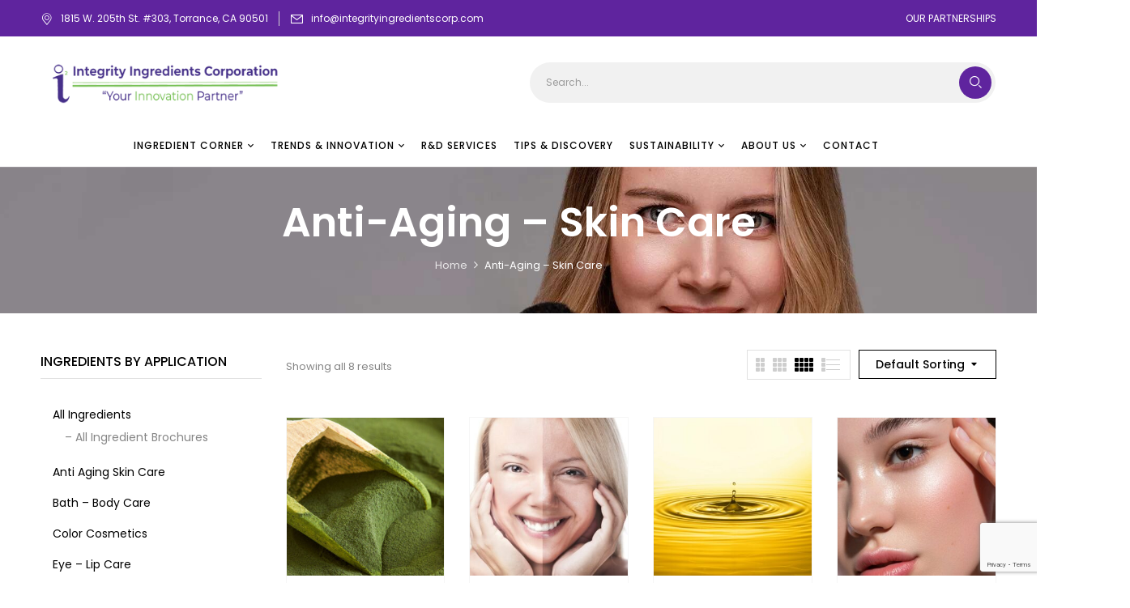

--- FILE ---
content_type: text/html; charset=UTF-8
request_url: https://integrityingredientscorp.com/product-category/anti-aging-skin-care/
body_size: 23326
content:
<!DOCTYPE html>
<html lang="en-US">
<!--<![endif]-->
<head>
	<meta charset="UTF-8">
	<meta name="viewport" content="width=device-width">
	<link rel="profile" href="//gmpg.org/xfn/11">
	<meta name='robots' content='index, follow, max-image-preview:large, max-snippet:-1, max-video-preview:-1' />
	<style>img:is([sizes="auto" i], [sizes^="auto," i]) { contain-intrinsic-size: 3000px 1500px }</style>
	
	<!-- This site is optimized with the Yoast SEO Premium plugin v25.2 (Yoast SEO v25.7) - https://yoast.com/wordpress/plugins/seo/ -->
	<title>Anti-Aging – Skin Care Archives - Integrity Ingredients</title>
	<link rel="canonical" href="https://integrityingredientscorp.com/product-category/anti-aging-skin-care/" />
	<meta property="og:locale" content="en_US" />
	<meta property="og:type" content="article" />
	<meta property="og:title" content="Anti-Aging – Skin Care Archives" />
	<meta property="og:url" content="https://integrityingredientscorp.com/product-category/anti-aging-skin-care/" />
	<meta property="og:site_name" content="Integrity Ingredients" />
	<meta name="twitter:card" content="summary_large_image" />
	<meta name="twitter:site" content="@i2_corp" />
	<script type="application/ld+json" class="yoast-schema-graph">{"@context":"https://schema.org","@graph":[{"@type":"CollectionPage","@id":"https://integrityingredientscorp.com/product-category/anti-aging-skin-care/","url":"https://integrityingredientscorp.com/product-category/anti-aging-skin-care/","name":"Anti-Aging – Skin Care Archives - Integrity Ingredients","isPartOf":{"@id":"https://integrityingredientscorp.com/#website"},"primaryImageOfPage":{"@id":"https://integrityingredientscorp.com/product-category/anti-aging-skin-care/#primaryimage"},"image":{"@id":"https://integrityingredientscorp.com/product-category/anti-aging-skin-care/#primaryimage"},"thumbnailUrl":"https://integrityingredientscorp.com/wp-content/uploads/2021/11/IntegriACTIVE-Chlorella-Vulgaris_iStock-683747524-scaled.jpg","breadcrumb":{"@id":"https://integrityingredientscorp.com/product-category/anti-aging-skin-care/#breadcrumb"},"inLanguage":"en-US"},{"@type":"ImageObject","inLanguage":"en-US","@id":"https://integrityingredientscorp.com/product-category/anti-aging-skin-care/#primaryimage","url":"https://integrityingredientscorp.com/wp-content/uploads/2021/11/IntegriACTIVE-Chlorella-Vulgaris_iStock-683747524-scaled.jpg","contentUrl":"https://integrityingredientscorp.com/wp-content/uploads/2021/11/IntegriACTIVE-Chlorella-Vulgaris_iStock-683747524-scaled.jpg","width":2560,"height":1707,"caption":"Closeup of chlorella algae powder with wooden scoop"},{"@type":"BreadcrumbList","@id":"https://integrityingredientscorp.com/product-category/anti-aging-skin-care/#breadcrumb","itemListElement":[{"@type":"ListItem","position":1,"name":"Home","item":"https://integrityingredientscorp.com/"},{"@type":"ListItem","position":2,"name":"Anti-Aging – Skin Care"}]},{"@type":"WebSite","@id":"https://integrityingredientscorp.com/#website","url":"https://integrityingredientscorp.com/","name":"Integrity Ingredients","description":"High quality raw materials for your beauty products","publisher":{"@id":"https://integrityingredientscorp.com/#organization"},"potentialAction":[{"@type":"SearchAction","target":{"@type":"EntryPoint","urlTemplate":"https://integrityingredientscorp.com/?s={search_term_string}"},"query-input":{"@type":"PropertyValueSpecification","valueRequired":true,"valueName":"search_term_string"}}],"inLanguage":"en-US"},{"@type":"Organization","@id":"https://integrityingredientscorp.com/#organization","name":"Integrity Ingredients Corporation","url":"https://integrityingredientscorp.com/","logo":{"@type":"ImageObject","inLanguage":"en-US","@id":"https://integrityingredientscorp.com/#/schema/logo/image/","url":"https://integrityingredientscorp.com/wp-content/uploads/2020/06/cropped-Integrity-Logo.jpg","contentUrl":"https://integrityingredientscorp.com/wp-content/uploads/2020/06/cropped-Integrity-Logo.jpg","width":360,"height":100,"caption":"Integrity Ingredients Corporation"},"image":{"@id":"https://integrityingredientscorp.com/#/schema/logo/image/"},"sameAs":["https://www.facebook.com/Integrity-Ingredients-Corporation-116196611773729","https://x.com/i2_corp","https://www.instagram.com/i2_corp/","https://www.linkedin.com/in/integrity-ingredients-corporation-2aa0b3184/"]}]}</script>
	<!-- / Yoast SEO Premium plugin. -->


<link rel='dns-prefetch' href='//www.googletagmanager.com' />
<link rel='dns-prefetch' href='//fonts.googleapis.com' />
<link rel="alternate" type="application/rss+xml" title="Integrity Ingredients &raquo; Feed" href="https://integrityingredientscorp.com/feed/" />
<link rel="alternate" type="application/rss+xml" title="Integrity Ingredients &raquo; Comments Feed" href="https://integrityingredientscorp.com/comments/feed/" />
<link rel="alternate" type="application/rss+xml" title="Integrity Ingredients &raquo; Anti-Aging – Skin Care Category Feed" href="https://integrityingredientscorp.com/product-category/anti-aging-skin-care/feed/" />
<script type="text/javascript">
/* <![CDATA[ */
window._wpemojiSettings = {"baseUrl":"https:\/\/s.w.org\/images\/core\/emoji\/16.0.1\/72x72\/","ext":".png","svgUrl":"https:\/\/s.w.org\/images\/core\/emoji\/16.0.1\/svg\/","svgExt":".svg","source":{"concatemoji":"https:\/\/integrityingredientscorp.com\/wp-includes\/js\/wp-emoji-release.min.js?ver=6.8.3"}};
/*! This file is auto-generated */
!function(s,n){var o,i,e;function c(e){try{var t={supportTests:e,timestamp:(new Date).valueOf()};sessionStorage.setItem(o,JSON.stringify(t))}catch(e){}}function p(e,t,n){e.clearRect(0,0,e.canvas.width,e.canvas.height),e.fillText(t,0,0);var t=new Uint32Array(e.getImageData(0,0,e.canvas.width,e.canvas.height).data),a=(e.clearRect(0,0,e.canvas.width,e.canvas.height),e.fillText(n,0,0),new Uint32Array(e.getImageData(0,0,e.canvas.width,e.canvas.height).data));return t.every(function(e,t){return e===a[t]})}function u(e,t){e.clearRect(0,0,e.canvas.width,e.canvas.height),e.fillText(t,0,0);for(var n=e.getImageData(16,16,1,1),a=0;a<n.data.length;a++)if(0!==n.data[a])return!1;return!0}function f(e,t,n,a){switch(t){case"flag":return n(e,"\ud83c\udff3\ufe0f\u200d\u26a7\ufe0f","\ud83c\udff3\ufe0f\u200b\u26a7\ufe0f")?!1:!n(e,"\ud83c\udde8\ud83c\uddf6","\ud83c\udde8\u200b\ud83c\uddf6")&&!n(e,"\ud83c\udff4\udb40\udc67\udb40\udc62\udb40\udc65\udb40\udc6e\udb40\udc67\udb40\udc7f","\ud83c\udff4\u200b\udb40\udc67\u200b\udb40\udc62\u200b\udb40\udc65\u200b\udb40\udc6e\u200b\udb40\udc67\u200b\udb40\udc7f");case"emoji":return!a(e,"\ud83e\udedf")}return!1}function g(e,t,n,a){var r="undefined"!=typeof WorkerGlobalScope&&self instanceof WorkerGlobalScope?new OffscreenCanvas(300,150):s.createElement("canvas"),o=r.getContext("2d",{willReadFrequently:!0}),i=(o.textBaseline="top",o.font="600 32px Arial",{});return e.forEach(function(e){i[e]=t(o,e,n,a)}),i}function t(e){var t=s.createElement("script");t.src=e,t.defer=!0,s.head.appendChild(t)}"undefined"!=typeof Promise&&(o="wpEmojiSettingsSupports",i=["flag","emoji"],n.supports={everything:!0,everythingExceptFlag:!0},e=new Promise(function(e){s.addEventListener("DOMContentLoaded",e,{once:!0})}),new Promise(function(t){var n=function(){try{var e=JSON.parse(sessionStorage.getItem(o));if("object"==typeof e&&"number"==typeof e.timestamp&&(new Date).valueOf()<e.timestamp+604800&&"object"==typeof e.supportTests)return e.supportTests}catch(e){}return null}();if(!n){if("undefined"!=typeof Worker&&"undefined"!=typeof OffscreenCanvas&&"undefined"!=typeof URL&&URL.createObjectURL&&"undefined"!=typeof Blob)try{var e="postMessage("+g.toString()+"("+[JSON.stringify(i),f.toString(),p.toString(),u.toString()].join(",")+"));",a=new Blob([e],{type:"text/javascript"}),r=new Worker(URL.createObjectURL(a),{name:"wpTestEmojiSupports"});return void(r.onmessage=function(e){c(n=e.data),r.terminate(),t(n)})}catch(e){}c(n=g(i,f,p,u))}t(n)}).then(function(e){for(var t in e)n.supports[t]=e[t],n.supports.everything=n.supports.everything&&n.supports[t],"flag"!==t&&(n.supports.everythingExceptFlag=n.supports.everythingExceptFlag&&n.supports[t]);n.supports.everythingExceptFlag=n.supports.everythingExceptFlag&&!n.supports.flag,n.DOMReady=!1,n.readyCallback=function(){n.DOMReady=!0}}).then(function(){return e}).then(function(){var e;n.supports.everything||(n.readyCallback(),(e=n.source||{}).concatemoji?t(e.concatemoji):e.wpemoji&&e.twemoji&&(t(e.twemoji),t(e.wpemoji)))}))}((window,document),window._wpemojiSettings);
/* ]]> */
</script>
<style id='wp-emoji-styles-inline-css' type='text/css'>

	img.wp-smiley, img.emoji {
		display: inline !important;
		border: none !important;
		box-shadow: none !important;
		height: 1em !important;
		width: 1em !important;
		margin: 0 0.07em !important;
		vertical-align: -0.1em !important;
		background: none !important;
		padding: 0 !important;
	}
</style>
<style id='pdfemb-pdf-embedder-viewer-style-inline-css' type='text/css'>
.wp-block-pdfemb-pdf-embedder-viewer{max-width:none}

</style>
<link rel='stylesheet' id='contact-form-7-css' href='https://integrityingredientscorp.com/wp-content/plugins/contact-form-7/includes/css/styles.css?ver=6.1.4' type='text/css' media='all' />
<link rel='stylesheet' id='woocommerce-catalog-mode-css' href='https://integrityingredientscorp.com/wp-content/plugins/woocommerce-catalog-mode/public/css/woocommerce-catalog-mode-public.css?ver=1.8.1' type='text/css' media='all' />
<link rel='stylesheet' id='woocommerce-catalog-mode-custom-css' href='https://integrityingredientscorp.com/wp-content/plugins/woocommerce-catalog-mode/public/css/woocommerce-catalog-mode-custom.css?ver=1.8.1' type='text/css' media='all' />
<style id='woocommerce-inline-inline-css' type='text/css'>
.woocommerce form .form-row .required { visibility: visible; }
</style>
<link rel='stylesheet' id='bwp_woocommerce_filter_products-css' href='https://integrityingredientscorp.com/wp-content/plugins/wpbingo/assets/css/bwp_ajax_filter.css?ver=6.8.3' type='text/css' media='all' />
<link rel='stylesheet' id='cerla-fonts-css' href='https://fonts.googleapis.com/css?family=Poppins%3Aital%2Cwght%400%2C200%3B0%2C300%3B0%2C400%3B0%2C500%3B0%2C600%3B0%2C700%3B0%2C800%3B1%2C200%3B1%2C300%3B1%2C400%3B1%2C500%3B1%2C600%3B1%2C700%3B1%2C800%7CCormorant+Garamond%3Aital%2Cwght%400%2C300%3B0%2C400%3B0%2C500%3B0%2C600%3B0%2C700%3B1%2C300%3B1%2C400%3B1%2C500%3B1%2C600%3B1%2C700%7COpen%2BSans&#038;subset=latin%2Clatin-ext' type='text/css' media='all' />
<link rel='stylesheet' id='cerla-style-css' href='https://integrityingredientscorp.com/wp-content/themes/cerla/style.css?ver=6.8.3' type='text/css' media='all' />
<!--[if lt IE 9]>
<link rel='stylesheet' id='cerla-ie-css' href='https://integrityingredientscorp.com/wp-content/themes/cerla/css/ie.css?ver=20131205' type='text/css' media='all' />
<![endif]-->
<link rel='stylesheet' id='bootstrap-css' href='https://integrityingredientscorp.com/wp-content/themes/cerla/css/bootstrap.css?ver=6.8.3' type='text/css' media='all' />
<link rel='stylesheet' id='fancybox-css' href='https://integrityingredientscorp.com/wp-content/themes/cerla/css/jquery.fancybox.css' type='text/css' media='all' />
<link rel='stylesheet' id='circlestime-css' href='https://integrityingredientscorp.com/wp-content/themes/cerla/css/jquery.circlestime.css' type='text/css' media='all' />
<link rel='stylesheet' id='mmenu-all-css' href='https://integrityingredientscorp.com/wp-content/themes/cerla/css/jquery.mmenu.all.css?ver=6.8.3' type='text/css' media='all' />
<link rel='stylesheet' id='slick-css' href='https://integrityingredientscorp.com/wp-content/themes/cerla/css/slick/slick.css' type='text/css' media='all' />
<link rel='stylesheet' id='font-awesome-css' href='https://integrityingredientscorp.com/wp-content/plugins/elementor/assets/lib/font-awesome/css/font-awesome.min.css?ver=4.7.0' type='text/css' media='all' />
<link rel='stylesheet' id='materia-css' href='https://integrityingredientscorp.com/wp-content/themes/cerla/css/materia.css?ver=6.8.3' type='text/css' media='all' />
<link rel='stylesheet' id='elegant-css' href='https://integrityingredientscorp.com/wp-content/themes/cerla/css/elegant.css?ver=6.8.3' type='text/css' media='all' />
<link rel='stylesheet' id='wpbingo-css' href='https://integrityingredientscorp.com/wp-content/themes/cerla/css/wpbingo.css?ver=6.8.3' type='text/css' media='all' />
<link rel='stylesheet' id='icomoon-css' href='https://integrityingredientscorp.com/wp-content/themes/cerla/css/icomoon.css?ver=6.8.3' type='text/css' media='all' />
<link rel='stylesheet' id='cerla-style-template-css' href='https://integrityingredientscorp.com/wp-content/themes/cerla/css/template.css?ver=6.8.3' type='text/css' media='all' />
<link rel='stylesheet' id='tawcvs-frontend-css' href='https://integrityingredientscorp.com/wp-content/plugins/variation-swatches-for-woocommerce/assets/css/frontend.css?ver=2.2.5' type='text/css' media='all' />
<link rel='stylesheet' id='tawcvs-frontend-for-listing-pages-css' href='https://integrityingredientscorp.com/wp-content/plugins/variation-swatches-for-woocommerce/assets/css/frontend-list-products.css?ver=6.8.3' type='text/css' media='all' />
<script type="text/template" id="tmpl-variation-template">
	<div class="woocommerce-variation-description">{{{ data.variation.variation_description }}}</div>
	<div class="woocommerce-variation-price">{{{ data.variation.price_html }}}</div>
	<div class="woocommerce-variation-availability">{{{ data.variation.availability_html }}}</div>
</script>
<script type="text/template" id="tmpl-unavailable-variation-template">
	<p role="alert">Sorry, this product is unavailable. Please choose a different combination.</p>
</script>
<script type="text/javascript" src="https://integrityingredientscorp.com/wp-includes/js/jquery/jquery.min.js?ver=3.7.1" id="jquery-core-js"></script>
<script type="text/javascript" src="https://integrityingredientscorp.com/wp-includes/js/jquery/jquery-migrate.min.js?ver=3.4.1" id="jquery-migrate-js"></script>
<script type="text/javascript" src="https://integrityingredientscorp.com/wp-content/plugins/woocommerce/assets/js/jquery-blockui/jquery.blockUI.min.js?ver=2.7.0-wc.10.4.3" id="wc-jquery-blockui-js" defer="defer" data-wp-strategy="defer"></script>
<script type="text/javascript" id="wc-add-to-cart-js-extra">
/* <![CDATA[ */
var wc_add_to_cart_params = {"ajax_url":"\/wp-admin\/admin-ajax.php","wc_ajax_url":"\/?wc-ajax=%%endpoint%%","i18n_view_cart":"View cart","cart_url":"https:\/\/integrityingredientscorp.com\/no-checkout-allowed\/","is_cart":"","cart_redirect_after_add":"no"};
/* ]]> */
</script>
<script type="text/javascript" src="https://integrityingredientscorp.com/wp-content/plugins/woocommerce/assets/js/frontend/add-to-cart.min.js?ver=10.4.3" id="wc-add-to-cart-js" defer="defer" data-wp-strategy="defer"></script>
<script type="text/javascript" src="https://integrityingredientscorp.com/wp-content/plugins/woocommerce/assets/js/js-cookie/js.cookie.min.js?ver=2.1.4-wc.10.4.3" id="wc-js-cookie-js" defer="defer" data-wp-strategy="defer"></script>
<script type="text/javascript" id="woocommerce-js-extra">
/* <![CDATA[ */
var woocommerce_params = {"ajax_url":"\/wp-admin\/admin-ajax.php","wc_ajax_url":"\/?wc-ajax=%%endpoint%%","i18n_password_show":"Show password","i18n_password_hide":"Hide password"};
/* ]]> */
</script>
<script type="text/javascript" src="https://integrityingredientscorp.com/wp-content/plugins/woocommerce/assets/js/frontend/woocommerce.min.js?ver=10.4.3" id="woocommerce-js" defer="defer" data-wp-strategy="defer"></script>
<script type="text/javascript" src="https://integrityingredientscorp.com/wp-includes/js/underscore.min.js?ver=1.13.7" id="underscore-js"></script>
<script type="text/javascript" id="wp-util-js-extra">
/* <![CDATA[ */
var _wpUtilSettings = {"ajax":{"url":"\/wp-admin\/admin-ajax.php"}};
/* ]]> */
</script>
<script type="text/javascript" src="https://integrityingredientscorp.com/wp-includes/js/wp-util.min.js?ver=6.8.3" id="wp-util-js"></script>
<script type="text/javascript" id="wc-add-to-cart-variation-js-extra">
/* <![CDATA[ */
var wc_add_to_cart_variation_params = {"wc_ajax_url":"\/?wc-ajax=%%endpoint%%","i18n_no_matching_variations_text":"Sorry, no products matched your selection. Please choose a different combination.","i18n_make_a_selection_text":"Please select some product options before adding this product to your cart.","i18n_unavailable_text":"Sorry, this product is unavailable. Please choose a different combination.","i18n_reset_alert_text":"Your selection has been reset. Please select some product options before adding this product to your cart."};
/* ]]> */
</script>
<script type="text/javascript" src="https://integrityingredientscorp.com/wp-content/plugins/woocommerce/assets/js/frontend/add-to-cart-variation.min.js?ver=10.4.3" id="wc-add-to-cart-variation-js" defer="defer" data-wp-strategy="defer"></script>

<!-- Google tag (gtag.js) snippet added by Site Kit -->
<!-- Google Analytics snippet added by Site Kit -->
<script type="text/javascript" src="https://www.googletagmanager.com/gtag/js?id=GT-MJW4NM2" id="google_gtagjs-js" async></script>
<script type="text/javascript" id="google_gtagjs-js-after">
/* <![CDATA[ */
window.dataLayer = window.dataLayer || [];function gtag(){dataLayer.push(arguments);}
gtag("set","linker",{"domains":["integrityingredientscorp.com"]});
gtag("js", new Date());
gtag("set", "developer_id.dZTNiMT", true);
gtag("config", "GT-MJW4NM2");
/* ]]> */
</script>
<link rel="https://api.w.org/" href="https://integrityingredientscorp.com/wp-json/" /><link rel="alternate" title="JSON" type="application/json" href="https://integrityingredientscorp.com/wp-json/wp/v2/product_cat/630" /><link rel="EditURI" type="application/rsd+xml" title="RSD" href="https://integrityingredientscorp.com/xmlrpc.php?rsd" />
<meta name="generator" content="Redux 4.5.9" /><meta name="generator" content="Site Kit by Google 1.168.0" /><meta name="google-site-verification" content="IM7C_F9VOOjiTdFdc9-z23_tJZC66gmjD-17oY9R5Vg" />
<!-- Google Tag Manager -->
<script>(function(w,d,s,l,i){w[l]=w[l]||[];w[l].push({'gtm.start':
new Date().getTime(),event:'gtm.js'});var f=d.getElementsByTagName(s)[0],
j=d.createElement(s),dl=l!='dataLayer'?'&l='+l:'';j.async=true;j.src=
'https://www.googletagmanager.com/gtm.js?id='+i+dl;f.parentNode.insertBefore(j,f);
})(window,document,'script','dataLayer','GTM-TR3R73Z9');</script>
<!-- End Google Tag Manager -->

<!-- Rogue(?) Ad Script for future reference in case Integrity wants it back on their site -->
<!-- <script async src="https://pagead2.googlesyndication.com/pagead/js/adsbygoogle.js?client=ca-pub-2726378734796400"
     crossorigin="anonymous"></script> -->
<!-- End Rogue(?) Ad Script --><link rel="Shortcut Icon" type="image/x-icon" href="https://integrityingredientscorp.com/wp-content/uploads/2021/07/integrityIcon.png" /><style>
	
	.bwp-widget-banner.layout-3 .button {
		background: #61ce70;
	}
	
	.bwp-widget-banner.layout-3 .button:hover {
		background: #5F249E;
	}
	
	.elementor-widget-button .elementor-button{
		background: #61ce70;
	}
	
	.elementor-widget-button .elementor-button:hover{
		background: #5F249E;
	}
	
	.elementor-button:hover{
		background: #5F249E !important;
	}
	

	
	
	.products-content .price {display:none!important;}
	.buttons .checkout {display:none!important;}
	.comments-link{display:none!important;}
	/* Size for Integrity Logo */
	
	.bwp-header .wpbingoLogo img{
			width:300px;
		}
		
		.bwp-header .wpbingoLogo img {
    max-height: 100px;
  
}
	/*
	.bwp-main .page-title{
		margin-top:145px !important;
	}*/
	
	.bwp-header .header-page-link {
    display: none;
}
	
	.post-date{display:none!important;}
	
	.footerCat h5 {color:white;	}
	
	.price {display:none!important;}
	
	.posted_in{font-size: 8px;}

	.tagged_as{font-size: 8px;}
	
	.cat-products a{
		display: none !important;
	}
	
	#bwp-topbar a {
		color: white !important;
	}
	
	
	.bwp-navigation ul>li{font-size: 12px !important;}
	
	.bwp-navigation ul>li:hover{color: yellow !important;}
	
	
	.bwp-navigation ul>li.level-0>a>span{font-size:12px !important;}
	
	#about-tagline h4{font-size:36px !important; color:white !important;}
	
	#about-aims h6{font-size:20px !important; color:white !important;}
	
	/*Changing Background for the top banner with address and email*/
	.topbar-inner{background:#5F249E;}
	
	/*Changing color of text on the menu to white*/
	#bwp-footer a {
    color: #ffffff;
	}
	
	#enquiryButton{margin-bottom: 20px;}
	
	.single-product .bwp-single-info, .quickview-container .bwp-single-info {padding-top:0px;}
	
	/*Font size of title on the banner*/
	.bwp-widget-banner.layout-4 .title-banner {font-size:20px;}
	.bwp-widget-banner.layout-5 .title-banner {font-size: 20px;}
	
	.slick-track {display:none!important;}
	
	.button-atc{display:none!important;}
	
	.meetTeam img{max-height:500px !important;}
	.meetTeam div{text-align:center !important;}
	
	body.about-us .bwp-header.header-v1 .bwp-navigation ul > li.level-0 > a {color:black; !important}
	body.about-us .bwp-header.header-v1 .bwp-navigation ul > li.level-0 > a:hover {color:black; !important}
	
	#bwp-topbar .address a:hover{

		color:white;
		font-weight:500;
	}
	
	#bwp-topbar .email a:hover{

		color:white;
		font-weight:500;
	}
	
	#bwp-topbar.topbar-v2 a:hover{
		color:white;
		font-weight: 500;
	}
	
	body.about-us .bwp-header.header-v1 .bwp-navigation ul > li.level-0.current_page_item > a, body.about-us .bwp-header.header-v1 .bwp-navigation ul > li.level-0:hover > a, body.about-us .bwp-header.header-v1 .bwp-navigation ul > li.level-0.current-menu-item > a, body.about-us .bwp-header.header-v1 .bwp-navigation ul > li.level-0.current-menu-ancestor > a{color:black !important;}
	body.about-us .bwp-header.header-v1 .bwp-navigation ul > li.level-0.current_page_item > a, body.about-us .bwp-header.header-v1 .bwp-navigation ul > li.level-0:hover > a, body.about-us .bwp-header.header-v1 .bwp-navigation ul > li.level-0.current-menu-item > a, body.about-us .bwp-header.header-v1 .bwp-navigation ul > li.level-0.current-menu-ancestor > a:hover{color:black !important;}
	
	body.about-us .bwp-header.header-v1 .header-page-link .search-box .search-toggle {
    color: black !important;
}
	
	body.about-us .bwp-header.header-v1 .header-page-link .mini-cart .cart-icon .icons-cart{color:black;}
	
	.products-list.grid .product-wapper.content-product5{max-height:320px;}
	
	.bwp-widget-banner.layout-3 .title-banner{font-family: Cormorant Garamond,serif !important;}
	
	.hpp img{width:auto;max-height:100px;}
	
	#enquiryButton {background-color: #461b76;}
	
	.btn-default:before, .btn-primary:before {background-color: #BADFAA;}
	
	.bwp-main .page-title h1 {
    
    font-size: 50px !important;
}
	/*
	span>textarea{
		display: block !important; 
		margin: auto !important;
	}
	
	p>input{
		display: block !important; 
		margin: auto !important;
	}
	*/
	
	.bwp-header.header-v1 .header-left {z-index: 99;}
	.bwp-header .header-right {z-index: 1;}
	
	
	
	
	body.post-type-archive-product.background-breadcrumb-shop .bwp-header .wpbingoLogo img, body.tax-product_cat.background-breadcrumb-shop .bwp-header .wpbingoLogo img {
		filter:none;
	}
	
	.menu-item-text {color:black;}
	
	body.post-type-archive-product.background-breadcrumb-shop .bwp-header .bwp-navigation ul > li.level-0 > a > span:before {background: #000;}

	.bwp-navigation ul > li.level-0.menu-item-has-children > a:after {color:black;}
	
	body.post-type-archive-product.background-breadcrumb-shop .bwp-header .header-page-link .mini-cart .cart-icon .cart-count {background:black; color:white;}
	
	body.post-type-archive-product.background-breadcrumb-shop .bwp-header .header-page-link .mini-cart .cart-icon .icons-cart {color:black;}
	
	body.post-type-archive-product.background-breadcrumb-shop .bwp-header .header-page-link .search-box .search-toggle {color:black;}
	
	.header-wrapper {background:white;}

	
	.woocommerce-catalog-mode-popup .wpcf7-form-control .wpcf7-textarea{
		margin:0 !important;
	}
	
	#submitBtn > input{
		margin: auto !important; 
		display: block !important;
	}
	
	.wpcf7-select{
		width: 302px !important;
	}
	
	.centerContent li{
		margin: auto !important;
	}
	
	.grower{
		display: none !important;
	}
	
	
/* Mobile only  */
@media only screen and (max-width: 600px) {
	body.post-type-archive-product.background-breadcrumb-shop .bwp-main .page-title {
		padding: 46px 0;
    	margin-top: 0;
	}
	.bwp-title{
		background-image: url(https://integritycorp.wpenginepowered.com/wp-content/uploads/2022/02/ezgif-2-8a921b8cf0.jpg);
		background-position-y: -83px!important;
		background-size: 282%!important;
		background-repeat-y: no-repeat!important;
		background-position-x: 670px!important;
	}
}
	
	
	#bwp-topbar i{
		color: white !important;
	}
	
	/*
	body.post-type-archive-product.background-breadcrumb-shop .bwp-main .page-title{
		margin-top: 0px !important;
	}*/
	
	@media (max-width: 991px){
		.bwp-canvas-navigation .remove-megamenu{
			background: #5f249e !important;
	}
			

	}
	
	@media (min-width: 991px){
		.bwp-header .wpbingoLogo img{
		min-width:300px;
			height: auto;
			
			
		
	}
		
		
		
		
		
		.bwp-header.header-v2 .header-bottom{
			color:black;
			background:white;
		}
		
		.bwp-header .header-right {
			display:none;
		}
		
		.bwp-header .header-search-form .search-from{
			margin-left:70%;
		}
			
		
		.box-menu{
			display: none;
		}
		
		.header-bottom .container{
			width: 100%;
			position:relative;
			left:9%;
		
		}
		
		.bwp-header .header-search-form .search-from .select_category{
			display:none;
		}
		
		.elementor-9095 .elementor-element.elementor-element-fcbe3f9{
			margin-top:27px;
		}
		
		.bwp-header .wpbingoLogo img{
			width:300px;
		}
		
		.bwp-header .wpbingoLogo img {
    max-height: 100px;
  
}
		

		/*body.post-type-archive-product.background-breadcrumb-shop .bwp-main .page-title{margin-top:68px !important;}*/
		
		body.post-type-archive-product.background-breadcrumb-shop .bwp-main .page-title, body.tax-product_cat.background-breadcrumb-shop .bwp-main .page-title {
    padding-top: 200px;
			background-position:top;
}
		

	}
	
	.bwp-navigation ul>li.level-0 div.sub-menu li a, .bwp-navigation ul>li.level-0>ul.sub-menu li a:hover{
		color: purple !important;
	}

	 #searchsubmit2{
		background: #5f249e !important;
	}
	
	.content-phone > label{
		display: none !important;
	}
	.content-phone > a{
		display: none !important;
	}
	
	.content-phone:after {
 content: 'Call Us: \a +1 310 782 0282' !important;
		color: black;
}
	

</style>
<style>
.wpcf7-form p {
	display:block;
}

/* Mobile only  */
@media only screen and (max-width: 600px) {

}


</style>
	<noscript><style>.woocommerce-product-gallery{ opacity: 1 !important; }</style></noscript>
	<meta name="generator" content="Elementor 3.34.0; features: additional_custom_breakpoints; settings: css_print_method-external, google_font-enabled, font_display-auto">
            <style>
                .woocommerce div.product .cart.variations_form .tawcvs-swatches,
                .woocommerce:not(.archive) li.product .cart.variations_form .tawcvs-swatches,
                .woocommerce.single-product .cart.variations_form .tawcvs-swatches,
                .wc-product-table-wrapper .cart.variations_form .tawcvs-swatches,
                .woocommerce.archive .cart.variations_form .tawcvs-swatches {
                    margin-top: 0px;
                    margin-right: 15px;
                    margin-bottom: 15px;
                    margin-left: 0px;
                    padding-top: 0px;
                    padding-right: 0px;
                    padding-bottom: 0px;
                    padding-left: 0px;
                }

                .woocommerce div.product .cart.variations_form .tawcvs-swatches .swatch-item-wrapper,
                .woocommerce:not(.archive) li.product .cart.variations_form .tawcvs-swatches .swatch-item-wrapper,
                .woocommerce.single-product .cart.variations_form .tawcvs-swatches .swatch-item-wrapper,
                .wc-product-table-wrapper .cart.variations_form .tawcvs-swatches .swatch-item-wrapper,
                .woocommerce.archive .cart.variations_form .tawcvs-swatches .swatch-item-wrapper {
                 margin-top: 0px !important;
                    margin-right: 15px !important;
                    margin-bottom: 15px !important;
                    margin-left: 0px !important;
                    padding-top: 0px !important;
                    padding-right: 0px !important;
                    padding-bottom: 0px !important;
                    padding-left: 0px !important;
                }

                /*tooltip*/
                .woocommerce div.product .cart.variations_form .tawcvs-swatches .swatch .swatch__tooltip,
                .woocommerce:not(.archive) li.product .cart.variations_form .tawcvs-swatches .swatch .swatch__tooltip,
                .woocommerce.single-product .cart.variations_form .tawcvs-swatches .swatch .swatch__tooltip,
                .wc-product-table-wrapper .cart.variations_form .tawcvs-swatches .swatch .swatch__tooltip,
                .woocommerce.archive .cart.variations_form .tawcvs-swatches .swatch .swatch__tooltip {
                 width: px;
                    max-width: px;
                    line-height: 1;
                }
            </style>
						<style>
				.e-con.e-parent:nth-of-type(n+4):not(.e-lazyloaded):not(.e-no-lazyload),
				.e-con.e-parent:nth-of-type(n+4):not(.e-lazyloaded):not(.e-no-lazyload) * {
					background-image: none !important;
				}
				@media screen and (max-height: 1024px) {
					.e-con.e-parent:nth-of-type(n+3):not(.e-lazyloaded):not(.e-no-lazyload),
					.e-con.e-parent:nth-of-type(n+3):not(.e-lazyloaded):not(.e-no-lazyload) * {
						background-image: none !important;
					}
				}
				@media screen and (max-height: 640px) {
					.e-con.e-parent:nth-of-type(n+2):not(.e-lazyloaded):not(.e-no-lazyload),
					.e-con.e-parent:nth-of-type(n+2):not(.e-lazyloaded):not(.e-no-lazyload) * {
						background-image: none !important;
					}
				}
			</style>
			<meta name="generator" content="Powered by Slider Revolution 6.6.18 - responsive, Mobile-Friendly Slider Plugin for WordPress with comfortable drag and drop interface." />
    <!-- Global site tag (gtag.js) - Google Analytics --> 
<script async src="https://www.googletagmanager.com/gtag/js?id=G-0MBV3W5T8F"></script> 
<script> 
  window.dataLayer = window.dataLayer || []; 
  function gtag(){dataLayer.push(arguments);} 
  gtag('js', new Date()); 
 
  gtag('config', 'G-0MBV3W5T8F'); 
</script> 
<script>function setREVStartSize(e){
			//window.requestAnimationFrame(function() {
				window.RSIW = window.RSIW===undefined ? window.innerWidth : window.RSIW;
				window.RSIH = window.RSIH===undefined ? window.innerHeight : window.RSIH;
				try {
					var pw = document.getElementById(e.c).parentNode.offsetWidth,
						newh;
					pw = pw===0 || isNaN(pw) || (e.l=="fullwidth" || e.layout=="fullwidth") ? window.RSIW : pw;
					e.tabw = e.tabw===undefined ? 0 : parseInt(e.tabw);
					e.thumbw = e.thumbw===undefined ? 0 : parseInt(e.thumbw);
					e.tabh = e.tabh===undefined ? 0 : parseInt(e.tabh);
					e.thumbh = e.thumbh===undefined ? 0 : parseInt(e.thumbh);
					e.tabhide = e.tabhide===undefined ? 0 : parseInt(e.tabhide);
					e.thumbhide = e.thumbhide===undefined ? 0 : parseInt(e.thumbhide);
					e.mh = e.mh===undefined || e.mh=="" || e.mh==="auto" ? 0 : parseInt(e.mh,0);
					if(e.layout==="fullscreen" || e.l==="fullscreen")
						newh = Math.max(e.mh,window.RSIH);
					else{
						e.gw = Array.isArray(e.gw) ? e.gw : [e.gw];
						for (var i in e.rl) if (e.gw[i]===undefined || e.gw[i]===0) e.gw[i] = e.gw[i-1];
						e.gh = e.el===undefined || e.el==="" || (Array.isArray(e.el) && e.el.length==0)? e.gh : e.el;
						e.gh = Array.isArray(e.gh) ? e.gh : [e.gh];
						for (var i in e.rl) if (e.gh[i]===undefined || e.gh[i]===0) e.gh[i] = e.gh[i-1];
											
						var nl = new Array(e.rl.length),
							ix = 0,
							sl;
						e.tabw = e.tabhide>=pw ? 0 : e.tabw;
						e.thumbw = e.thumbhide>=pw ? 0 : e.thumbw;
						e.tabh = e.tabhide>=pw ? 0 : e.tabh;
						e.thumbh = e.thumbhide>=pw ? 0 : e.thumbh;
						for (var i in e.rl) nl[i] = e.rl[i]<window.RSIW ? 0 : e.rl[i];
						sl = nl[0];
						for (var i in nl) if (sl>nl[i] && nl[i]>0) { sl = nl[i]; ix=i;}
						var m = pw>(e.gw[ix]+e.tabw+e.thumbw) ? 1 : (pw-(e.tabw+e.thumbw)) / (e.gw[ix]);
						newh =  (e.gh[ix] * m) + (e.tabh + e.thumbh);
					}
					var el = document.getElementById(e.c);
					if (el!==null && el) el.style.height = newh+"px";
					el = document.getElementById(e.c+"_wrapper");
					if (el!==null && el) {
						el.style.height = newh+"px";
						el.style.display = "block";
					}
				} catch(e){
					console.log("Failure at Presize of Slider:" + e)
				}
			//});
		  };</script>
		<style type="text/css" id="wp-custom-css">
			/* fixed the selection color - Caleb */
::selection {
    background: #61CE70;
}

.flex-container-center {
	display: flex;
	align-items: center;
	justify-content: center;
}

/* Custom spacing classes for contact form to replace missing/abnormal bootstrap styles in Cerla theme */

/* Margin Bottom */
.padding-left-none {
	padding-left: 0;
}

.margin-bottom-small {
    margin-bottom: 0.5rem; /* Small bottom margin */
}

.margin-bottom-medium {
    margin-bottom: 1rem; /* Medium bottom margin */
}

.margin-bottom-large {
    margin-bottom: 1.5rem; /* Large bottom margin */
}

/* Margin Top */
.margin-top-small {
    margin-top: 0.5rem; /* Small top margin */
}

.margin-top-medium {
    margin-top: 1rem; /* Medium top margin */
}

.margin-top-large {
    margin-top: 1.5rem; /* Large top margin */
}

/* Margin Left */
.margin-left-small {
    margin-left: 0.5rem; /* Small left margin */
}

.margin-left-medium {
    margin-left: 1rem; /* Medium left margin */
}

.margin-left-large {
    margin-left: 1.5rem; /* Large left margin */
}

/* Margin Right */
.margin-right-small {
    margin-right: 0.5rem; /* Small right margin */
}

.margin-right-medium {
    margin-right: 1rem; /* Medium right margin */
}

.margin-right-large {
    margin-right: 1.5rem; /* Large right margin */
}

/* Custom CSS for Hiding and Styling Download Link */
.hidden {
    display: none; 
}

.visible {
    display: block; 
}

.tags {
	color: #61ce70;
}

#marketingConsent {
	font-size: .8rem;
}

.download-btn {
	background: #61ce70;
	color: #fff;
}

.download-btn:hover {
	background: #5F249E;
}

.download-link {
    padding: 16px;
    background-color: #f8f9fa; 
    border-radius: 8px; 
    text-align: center; 
    margin-top: 24px; 
}

#downloadLink {
	font-size: 1.2rem;
}

.branded-green {
	color: #61ce70;
}

.branded-purple {
	color: #5F249E;
}		</style>
		</head>
<body class="archive tax-product_cat term-anti-aging-skin-care term-630 wp-theme-cerla theme-cerla woocommerce woocommerce-page woocommerce-no-js banners-effect-6 background-breadcrumb-shop elementor-default elementor-kit-13">
<!-- Google Tag Manager (noscript) -->
<noscript><iframe src="https://www.googletagmanager.com/ns.html?id=GTM-TR3R73Z9"
height="0" width="0" style="display:none;visibility:hidden"></iframe></noscript>
<!-- End Google Tag Manager (noscript) --><div class="loader-content">
				<div id="loader">
				</div>
			</div><div id='page' class="hfeed page-wrapper  " >
					<h1 class="bwp-title hide"><a href="https://integrityingredientscorp.com/" rel="home">Integrity Ingredients</a></h1>
	<header id='bwp-header' class="bwp-header header-v2">
						<div id="bwp-topbar" class="topbar-v1 hidden-sm hidden-xs">
			<div class="topbar-inner">
				<div class="container">
					<div class="row">
						<div class="col-xl-6 col-lg-6 col-md-6 col-sm-6 topbar-left hidden-sm hidden-xs">
														<div class="address hidden-xs">
								<a href="https://goo.gl/maps/KtYpyYhYQTdxhr3L8"><i class="icon-pin"></i>1815 W. 205th St. #303, Torrance, CA  90501</a>
							</div>
																					<div class="email hidden-xs">
								<i class="icon-email"></i><a href="/cdn-cgi/l/email-protection#a7cec9c1c8e7cec9d3c2c0d5ced3decec9c0d5c2c3cec2c9d3d4c4c8d5d789c4c8ca"><span class="__cf_email__" data-cfemail="244d4a424b644d4a504143564d505d4d4a435641404d414a5057474b56540a474b49">[email&#160;protected]</span></a>
							</div>
													</div>
						<div class="col-xl-6 col-lg-6 col-md-12 col-sm-12 col-12 topbar-right">
															<ul id="topbar_menu" class="menu"><li id="menu-item-20752" class="menu-item menu-item-type-custom menu-item-object-custom menu-item-20752"><a href="https://integrityingredientscorp.com/our-partnerships/">OUR PARTNERSHIPS</a></li>
</ul>													</div>
					</div>
				</div>
			</div>
		</div>
					<div class="header-mobile">
		<div class="container">
			<div class="row">
									<div class="col-xl-8 col-lg-8 col-md-8 col-sm-8 col-8 header-left header-left-default ">
								<div class="wpbingoLogo">
			<a  href="https://integrityingredientscorp.com/">
									<img src="https://integrityingredientscorp.com/wp-content/uploads/2021/07/Integrity-Logo.png" alt="Integrity Ingredients"/>
							</a>
		</div> 
						</div>
					<div class="col-xl-4 col-lg-4 col-md-4 col-sm-4 col-4 header-right header-right-default">
						<div class="navbar-header">
							<button type="button" id="show-megamenu"  class="navbar-toggle">
								<span>Menu</span>
							</button>
						</div>
					</div>
							</div>
		</div>
				<div class="header-mobile-fixed">
			<div class="shop-page">
				<a href="https://integrityingredientscorp.com/ingredient-corner/"><i class="wpb-icon-shop"></i></a>
			</div>
			<div class="my-account">
				<div class="login-header">
											<a class="active-login" href="#" ><i class="icon-profile"></i></a>
									</div>
			</div>		
			<!-- Begin Search -->
						<div class="search-box">
				<div class="search-toggle"><i class="wpb-icon-magnifying-glass"></i></div>
			</div>
						<!-- End Search -->
					</div>
			</div>
			<div class="header-desktop">
						<div class='header-wrapper' data-sticky_header="0">
				<div class="container">
					<div class="row">
						<div class="col-xl-2 col-lg-2 col-md-12 col-sm-12 col-12 header-left">
									<div class="wpbingoLogo">
			<a  href="https://integrityingredientscorp.com/">
									<img src="https://integrityingredientscorp.com/wp-content/uploads/2021/07/Integrity-Logo.png" alt="Integrity Ingredients"/>
							</a>
		</div> 
							</div>
						<div class="col-xl-6 col-lg-7 col-md-12 col-sm-12 col-12 header-center">
							<div class="header-search-form hidden-sm hidden-xs">
								<!-- Begin Search -->
																	<form role="search" method="get" class="search-from ajax-search" action="https://integrityingredientscorp.com/" data-admin="https://integrityingredientscorp.com/wp-admin/admin-ajax.php" data-noresult="No Result" data-limit="6">
	<div class="search-box">
		<input type="text" value="" name="s" id="ss" class="input-search s" placeholder="Search..." />
		<div class="result-search-products-content">
			<ul class="result-search-products">
			</ul>
		</div>
	</div>
	<input type="hidden" name="post_type" value="product" />
		<div class="select_category pwb-dropdown dropdown">
		<span class="pwb-dropdown-toggle dropdown-toggle" data-toggle="dropdown">Category</span>
		<span class="caret"></span>
		<ul class="pwb-dropdown-menu dropdown-menu category-search">
		<li data-value="" class="active">All Category</li>
							<li data-value="active-complexes-brightening-agents" class="">Active Complexes – Brightening Agents</li>
					
				
								
							<li data-value="aha-moisturizers-lactates" class="">AHA&#039;S - Moisturizers - Lactates</li>
					
				
								
							<li data-value="all-ingredients" class="">All Ingredients</li>
					
				
								
							<li data-value="anti-aging-skin-care" class="">Anti-Aging – Skin Care</li>
					
				
								
							<li data-value="bath-body-care" class="">Bath – Body Care</li>
					
				
								
							<li data-value="botanical-extracts" class="">Botanical Extracts</li>
					
				
									<li data-value="aloe-plant-fruit" class="">Aloe – Plant – Fruit</li>
										
														<li data-value="arctic-botanicals" class="">Arctic Botanicals</li>
										
														<li data-value="custom-extracts" class="">Custom Extracts</li>
										
														<li data-value="enzymes-powders-starches" class="">Enzymes – Powders – Starches</li>
										
													
							<li data-value="butters-blends-complexes" class="">Butters – Custom Blends - Complexes</li>
					
				
								
							<li data-value="clean-beauty-wellness-vitamins" class="">Clean Beauty – Wellness – Vitamins</li>
					
				
									<li data-value="upcycled-ingredients" class="">Upcycled Ingredients</li>
										
													
							<li data-value="color-cosmetics" class="">Color Cosmetics</li>
					
				
								
							<li data-value="emulsifiers-thickeners-gelling-agents" class="">Emulsifiers – Thickeners – Gelling Agents</li>
					
				
								
							<li data-value="exfoliants-custom-scrub-base" class="">Exfoliants – Custom Scrub Base</li>
					
				
								
							<li data-value="eye-lip-care" class="">Eye – Lip Care</li>
					
				
								
							<li data-value="fatty-alcohols-acids" class="">Fatty Alcohols – Acids</li>
					
				
								
							<li data-value="hair-skin-conditioning" class="">Hair – Skin Conditioning</li>
					
				
								
							<li data-value="hair-care" class="">Hair Care</li>
					
				
								
							<li data-value="hyaluronic-acid-collagen" class="">Hyaluronic Acid - Collagen</li>
					
				
								
							<li data-value="new-introductions" class="">New Introductions</li>
					
				
								
							<li data-value="oils-lipids" class="">Oils – Lipids - Natural - Organic</li>
					
				
									<li data-value="oils-exotic-african-bioactive" class="">Exotic - African - Bioactive</li>
										
														<li data-value="oils-fruit-superfruit" class="">Fruit – Superfruit</li>
										
														<li data-value="oils-plant-vegetable" class="">Plant – Vegetable</li>
										
													
							<li data-value="natural-preservatives" class="">Preservatives – Natural</li>
					
				
								
							<li data-value="sun-care-blue-light-protection" class="">Sun – UV – Blue Light Protection</li>
					
				
								
							<li data-value="surfactants-methyl-glucose-derivatives" class="">Surfactants – Methyl Glucose Derivatives</li>
					
				
								
							<li data-value="vitamins" class="">Vitamins</li>
					
				
								
							<li data-value="waxes-custom-wax-base" class="">Waxes – Custom Wax Base</li>
					
				
								
					</ul>	
		<input type="hidden" name="product_cat" class="product-cat" value=""/>
	</div>	
		<button id="searchsubmit2" class="btn" type="submit">
		<span class="search-icon">
			<i class="icon-search"></i>
		</span>
		<span>search</span>
	</button>
</form>																<!-- End Search -->	
							</div>
						</div>
						<div class="col-xl-4 col-lg-3 col-md-12 col-sm-12 col-12 header-right">
															<div class="phone-box hidden-md hidden-sm hidden-xs">
									<div class="content-icon">
										<i class="icon-headphones"></i>
									</div>
									<div class="content-phone">
										<label>FREE CALL US</label>
										<a href="+1 310 782 0282">+1 310 782 0282</a>
									</div>
								</div>
														<div class="header-page-link">
								<div class="login-header">
																			<a class="active-login" href="#" ><i class="icon-profile"></i></a>
																	</div>		
																							</div>
						</div>
					</div>
				</div>
			</div><!-- End header-wrapper -->
			<div class="header-bottom">
				<div class="container">
					<div class="content-header">
						<div class="wpbingo-menu-mobile header-menu">
							<div class="header-menu-bg">
								<div class="wpbingo-menu-wrapper">
			<div class="megamenu">
				<nav class="navbar-default">
					<div  class="bwp-navigation primary-navigation navbar-mega" data-text_close = "Close">
						<div class="float-menu">
<nav id="main-navigation" class="std-menu clearfix">
<div class="menu-main-menu-container"><ul id="menu-main-menu" class="menu"><li  class="level-0 menu-item-23543      menu-item menu-item-type-custom menu-item-object-custom menu-item-has-children  std-menu      " ><a href="https://integrityingredientscorp.com/product-category/all-ingredients/"><span class="menu-item-text">Ingredient Corner</span></a>
<ul class="sub-menu">
	<li  class="level-1 menu-item-25817      menu-item menu-item-type-custom menu-item-object-custom  std-menu      " ><a href="https://integrityingredientscorp.com/product-category/all-ingredients/">All Ingredients</a></li>
	<li  class="level-1 menu-item-23311      menu-item menu-item-type-post_type menu-item-object-page  std-menu      " ><a href="https://integrityingredientscorp.com/ingredient-corner-by-application/">By Application</a></li>
	<li  class="level-1 menu-item-23310      menu-item menu-item-type-post_type menu-item-object-page  std-menu      " ><a href="https://integrityingredientscorp.com/ingredient-corner-by-category/">By Category</a></li>
	<li  class="level-1 menu-item-23309      menu-item menu-item-type-post_type menu-item-object-page  std-menu      " ><a href="https://integrityingredientscorp.com/ingredient-corner-by-consumer-benefit/">By Consumer Benefit</a></li>
	<li  class="level-1 menu-item-23312      menu-item menu-item-type-post_type menu-item-object-page  std-menu      " ><a href="https://integrityingredientscorp.com/our-partnerships/">Our Partnerships</a></li>
</ul>
</li>
<li  class="level-0 menu-item-23254      menu-item menu-item-type-custom menu-item-object-custom menu-item-has-children  std-menu      " ><a href="#"><span class="menu-item-text">Trends &#038; Innovation</span></a>
<ul class="sub-menu">
	<li  class="level-1 menu-item-23260      menu-item menu-item-type-post_type menu-item-object-page  std-menu      " ><a href="https://integrityingredientscorp.com/active-high-performance-technology/">Actives – High Performance</BR>Technology</a></li>
	<li  class="level-1 menu-item-23308      menu-item menu-item-type-post_type menu-item-object-page  std-menu      " ><a href="https://integrityingredientscorp.com/trending-ingredients/">Trending</BR>Ingredients</a></li>
	<li  class="level-1 menu-item-23455      menu-item menu-item-type-post_type menu-item-object-page  std-menu      " ><a href="https://integrityingredientscorp.com/textures-systems/">Textures &#038;</BR>Systems</a></li>
	<li  class="level-1 menu-item-23263      menu-item menu-item-type-post_type menu-item-object-page  std-menu      " ><a href="https://integrityingredientscorp.com/new-formula-prototypes/">Formula Prototypes</a></li>
</ul>
</li>
<li  class="level-0 menu-item-20544      menu-item menu-item-type-post_type menu-item-object-page  std-menu      " ><a href="https://integrityingredientscorp.com/research-development/"><span class="menu-item-text">R&#038;D Services</span></a></li>
<li  class="level-0 menu-item-23255      menu-item menu-item-type-custom menu-item-object-custom  std-menu      " ><a href="https://integrityingredientscorp.com/tips-discovery/"><span class="menu-item-text">Tips &#038; Discovery</span></a></li>
<li  class="level-0 menu-item-20639      menu-item menu-item-type-post_type menu-item-object-page menu-item-has-children  std-menu      " ><a href="https://integrityingredientscorp.com/sustainability/"><span class="menu-item-text">Sustainability</span></a>
<ul class="sub-menu">
	<li  class="level-1 menu-item-23667      menu-item menu-item-type-post_type menu-item-object-page  std-menu      " ><a href="https://integrityingredientscorp.com/corporate-policies/">Corporate Policies</a></li>
</ul>
</li>
<li  class="level-0 menu-item-19091      menu-item menu-item-type-post_type menu-item-object-page menu-item-has-children  std-menu      " ><a href="https://integrityingredientscorp.com/about-us/"><span class="menu-item-text">About Us</span></a>
<ul class="sub-menu">
	<li  class="level-1 menu-item-23313      menu-item menu-item-type-post_type menu-item-object-page  std-menu      " ><a href="https://integrityingredientscorp.com/about-us/">About Us</a></li>
	<li  class="level-1 menu-item-23314      menu-item menu-item-type-taxonomy menu-item-object-category  std-menu      " ><a href="https://integrityingredientscorp.com/category/integrinews/">IntegriNEWS Blog</a></li>
	<li  class="level-1 menu-item-23315      menu-item menu-item-type-post_type menu-item-object-page  std-menu      " ><a href="https://integrityingredientscorp.com/press-releases/">Press Releases</a></li>
</ul>
</li>
<li  class="level-0 menu-item-23307      menu-item menu-item-type-post_type menu-item-object-page  std-menu      " ><a href="https://integrityingredientscorp.com/contact/"><span class="menu-item-text">Contact</span></a></li>
</ul></div></nav>

</div>

					</div>
				</nav> 
			</div>       
		</div>							</div>
						</div>
												<div class="box-menu">
							<ul>
								<li>
									<a href="#">Collection</a>
								</li>
								<li>
									<a href="#">Sale &amp; offers</a>
								</li>
							</ul>
						</div>
											</div>
				</div>
			</div>
					</div>
	</header><!-- End #bwp-header -->	<div id="bwp-main" class="bwp-main">
			<div data-bg_default ="https://integrityingredientscorp.com/wp-content/uploads/2022/02/ezgif-2-8a921b8cf0.jpg" class="page-title bwp-title"  style="background-image:url(https://integrityingredientscorp.com/wp-content/uploads/2022/02/ezgif-2-8a921b8cf0.jpg);">
			<div class="container" >	
								<div class="content-title-heading">
		<span class="back-to-shop">Shop</span>
		<h1 class="text-title-heading">
			Anti-Aging – Skin Care		</h1>
	</div><!-- Page Title -->
							<div class="breadcrumb" ><a href="https://integrityingredientscorp.com">Home</a><span class="delimiter"></span>Anti-Aging – Skin Care</div>			
									</div>
		</div><!-- .container -->
	<div id="primary" class="content-area"><main id="main" class="site-main" role="main"><div class="sidebar  shop-layout-boxed">
			<div class="container">
			<div class="main-archive-product row">
					
					<div class="bwp-sidebar sidebar-product col-xl-3 col-lg-3 col-md-12 col-12">
													<div class="button-filter-toggle hidden-lg hidden-md">
								Close							</div>
													
							<aside id="nav_menu-7" class="widget widget_nav_menu">					<div class="widget-custom-menu ">
				<h3 class="widget-title">INGREDIENTS BY APPLICATION</h3><div class="menu-product-categories-container"><ul id="menu-product-categories" class="menu"><li  class="level-0 menu-item-19295      menu-item menu-item-type-custom menu-item-object-custom menu-item-has-children  std-menu      " ><a href="https://integrityingredientscorp.com/product-category/all-ingredients"><span class="menu-item-text">All Ingredients</span></a>
<ul class="sub-menu">
	<li  class="level-1 menu-item-21613      menu-item menu-item-type-post_type menu-item-object-page  std-menu      " ><a href="https://integrityingredientscorp.com/brochures-all-ingredients-2/">&#8211; All Ingredient Brochures</a></li>
</ul>
</li>
<li  class="level-0 menu-item-21042      menu-item menu-item-type-custom menu-item-object-custom current-menu-item  std-menu      " ><a href="https://integrityingredientscorp.com/product-category/anti-aging-skin-care/"><span class="menu-item-text">Anti Aging Skin Care</span></a></li>
<li  class="level-0 menu-item-19292      menu-item menu-item-type-custom menu-item-object-custom  std-menu      " ><a href="https://integrityingredientscorp.com/product-category/bath-body-care"><span class="menu-item-text">Bath &#8211; Body Care</span></a></li>
<li  class="level-0 menu-item-19364      menu-item menu-item-type-custom menu-item-object-custom  std-menu      " ><a href="https://integrityingredientscorp.com/product-category/color-cosmetics"><span class="menu-item-text">Color Cosmetics</span></a></li>
<li  class="level-0 menu-item-19296      menu-item menu-item-type-custom menu-item-object-custom  std-menu      " ><a href="https://integrityingredientscorp.com/product-category/eye-lip-care"><span class="menu-item-text">Eye &#8211; Lip Care</span></a></li>
<li  class="level-0 menu-item-19297      menu-item menu-item-type-custom menu-item-object-custom  std-menu      " ><a href="https://integrityingredientscorp.com/product-category/hair-care"><span class="menu-item-text">Hair Care</span></a></li>
<li  class="level-0 menu-item-19298      menu-item menu-item-type-custom menu-item-object-custom  std-menu      " ><a href="https://integrityingredientscorp.com/product-category/sun-care-blue-light-protection"><span class="menu-item-text">Sun Care &#8211; Blue Light Protection</span></a></li>
</ul></div> 
			</div>
				</aside><aside id="nav_menu-9" class="widget widget_nav_menu">					<div class="widget-custom-menu ">
				<h3 class="widget-title">INGREDIENTS BY CATEGORY</h3><div class="menu-ingredient-function-container"><ul id="menu-ingredient-function" class="menu"><li  class="level-0 menu-item-21044      menu-item menu-item-type-custom menu-item-object-custom  std-menu      " ><a href="https://integrityingredientscorp.com/active-high-performance-technology/"><span class="menu-item-text">Actives &#8211; High Performance Technology</span></a></li>
<li  class="level-0 menu-item-19379      menu-item menu-item-type-custom menu-item-object-custom  std-menu      " ><a href="https://integrityingredientscorp.com/product-category/aha-moisturizers-lactates"><span class="menu-item-text">AHA&#8217;S &#8211; Moisturizers &#8211; Lactates</span></a></li>
<li  class="level-0 menu-item-19367      menu-item menu-item-type-custom menu-item-object-custom menu-item-has-children  std-menu      " ><a href="https://integrityingredientscorp.com/product-category/botanical-extracts"><span class="menu-item-text">Botanical Extracts</span></a>
<ul class="sub-menu">
	<li  class="level-1 menu-item-19368      menu-item menu-item-type-custom menu-item-object-custom  std-menu      " ><a href="https://integrityingredientscorp.com/product-category/aloe-plant-fruit">&#8211; Aloe &#8211; Plant &#8211; Fruit</a></li>
	<li  class="level-1 menu-item-19369      menu-item menu-item-type-custom menu-item-object-custom  std-menu      " ><a href="https://integrityingredientscorp.com/product-category/arctic-botanicals">&#8211; Arctic Botanicals</a></li>
	<li  class="level-1 menu-item-19371      menu-item menu-item-type-custom menu-item-object-custom  std-menu      " ><a href="https://integrityingredientscorp.com/product-category/enzymes-powders-starches">&#8211; Enzymes &#8211; Powders &#8211; Starches</a></li>
</ul>
</li>
<li  class="level-0 menu-item-25610      menu-item menu-item-type-post_type menu-item-object-page  std-menu      " ><a href="https://integrityingredientscorp.com/butters-blends-complexes/"><span class="menu-item-text">Butters &#8211; Blends &#8211;<BR>Complexes</span></a></li>
<li  class="level-0 menu-item-21637      menu-item menu-item-type-post_type menu-item-object-page  std-menu      " ><a href="https://integrityingredientscorp.com/all-integributters-brochures/"><span class="menu-item-text">&#8211; IntegriButter Brochures</span></a></li>
<li  class="level-0 menu-item-21461      menu-item menu-item-type-custom menu-item-object-custom  std-menu      " ><a href="https://integrityingredientscorp.com/product-category/emulsifiers-thickeners-gelling-agents"><span class="menu-item-text">Emulsifiers – Thickeners – Gelling Agents</span></a></li>
<li  class="level-0 menu-item-19376      menu-item menu-item-type-custom menu-item-object-custom  std-menu      " ><a href="https://integrityingredientscorp.com/product-category/exfoliants-custom-scrub-base"><span class="menu-item-text">Exfoliants &#8211; Custom Scrub Base</span></a></li>
<li  class="level-0 menu-item-19377      menu-item menu-item-type-custom menu-item-object-custom  std-menu      " ><a href="https://integrityingredientscorp.com/product-category/fatty-alcohols-acids"><span class="menu-item-text">Fatty Alcohols &#8211; Acids</span></a></li>
<li  class="level-0 menu-item-19378      menu-item menu-item-type-custom menu-item-object-custom  std-menu      " ><a href="https://integrityingredientscorp.com/product-category/hair-skin-conditioning"><span class="menu-item-text">Hair – Skin Conditioning</span></a></li>
<li  class="level-0 menu-item-22852      menu-item menu-item-type-custom menu-item-object-custom  std-menu      " ><a href="https://integrityingredientscorp.com/product-category/hyaluronic-acid-collagen"><span class="menu-item-text">Hyaluronic Acid &#8211; Collagen</span></a></li>
<li  class="level-0 menu-item-19380      menu-item menu-item-type-custom menu-item-object-custom  std-menu      " ><a href="https://integrityingredientscorp.com/oils-lipids/"><span class="menu-item-text">Oils – Lipids – Natural – Organic</span></a></li>
<li  class="level-0 menu-item-19384      menu-item menu-item-type-custom menu-item-object-custom  std-menu      " ><a href="https://integrityingredientscorp.com/biozymes-a-biofos-technology/"><span class="menu-item-text">Preservatives &#8211; Natural Origin</span></a></li>
<li  class="level-0 menu-item-19385      menu-item menu-item-type-custom menu-item-object-custom  std-menu      " ><a href="https://integrityingredientscorp.com/product-category/surfactants-methyl-glucose-derivatives"><span class="menu-item-text">Surfactants – Methyl Glucose Derivatives</span></a></li>
<li  class="level-0 menu-item-22853      menu-item menu-item-type-custom menu-item-object-custom  std-menu      " ><a href="https://integrityingredientscorp.com/product-category/vitamins"><span class="menu-item-text">Vitamins</span></a></li>
<li  class="level-0 menu-item-19386      menu-item menu-item-type-custom menu-item-object-custom  std-menu      " ><a href="https://integrityingredientscorp.com/product-category/waxes-custom-wax-base"><span class="menu-item-text">Waxes &#8211; Custom Wax Base</span></a></li>
</ul></div> 
			</div>
				</aside>											</div>				
								<div class="col-xl-9 col-lg-9 col-md-12 col-12" >
																<div class="bwp-top-bar top clearfix">				
							<div class="woocommerce-notices-wrapper"></div><a class="button-filter-toggle"></a><div class="woocommerce-ordering pwb-dropdown dropdown">
	<span class="pwb-dropdown-toggle dropdown-toggle" data-toggle="dropdown">Default sorting</span>
	<ul class="pwb-dropdown-menu dropdown-menu">
			<li data-value="menu_order"  class="active"  ><a href="?orderby=menu_order">Default sorting</a></li>
			<li data-value="popularity"  ><a href="?orderby=popularity">Sort by popularity</a></li>
			<li data-value="date"  ><a href="?orderby=date">Sort by latest</a></li>
			<li data-value="price"  ><a href="?orderby=price">Sort by price: low to high</a></li>
			<li data-value="price-desc"  ><a href="?orderby=price-desc">Sort by price: high to low</a></li>
		</ul>	
</div><ul class="display hidden-sm hidden-xs">
				<li>
					<a data-col="col-xl-6 col-lg-4 col-md-3 col-6" class="view-grid two " href="?category-view-mode=grid&product_col_large=2"><span class="icon-column"><span class="layer first"><span></span><span></span></span><span class="layer middle"><span></span><span></span></span><span class="layer last"><span></span><span></span></span></span></a>
				</li>
				<li>
					<a data-col="col-xl-4 col-lg-4 col-md-3 col-6" class="view-grid three " href="?category-view-mode=grid&product_col_large=3"><span class="icon-column"><span class="layer first"><span></span><span></span><span></span></span><span class="layer middle"><span></span><span></span><span></span></span><span class="layer last"><span></span><span></span><span></span></span></span></a>
				</li>
				<li>
					<a data-col="col-xl-3 col-lg-4 col-md-3 col-6" class="view-grid four active" href="?category-view-mode=grid&product_col_large=4"><span class="icon-column"><span class="layer first"><span></span><span></span><span></span><span></span></span><span class="layer middle"><span></span><span></span><span></span><span></span></span><span class="layer last"><span></span><span></span><span></span><span></span></span></span></a>
				</li>
				<li>
					<a class="view-list " href="?category-view-mode=list"><span class="icon-column"><span class="layer first"><span></span><span></span></span><span class="layer middle"><span></span><span></span></span><span class="layer last"><span></span><span></span></span></span></a>
				</li>
			</ul><div class="woocommerce-result-count hidden-md hidden-sm hidden-xs">
	Showing all 8 results</div><div class="woocommerce-filter-title"></div>							
						</div>
												<div class="content-products-list">
							<ul class="products products-list row grid" data-col="col-lg-3 col-md-4 col-sm-3 col-6">																	<li class="col-lg-3 col-md-4 col-sm-3 col-6 post-19887 product type-product status-publish has-post-thumbnail product_cat-all-ingredients product_cat-anti-aging-skin-care product_cat-bath-body-care product_tag-bacteria product_tag-calm product_tag-clean-beauty product_tag-comfortable product_tag-defense product_tag-lipids product_tag-microbiome product_tag-natural product_tag-nutritious product_tag-skin-flora product_tag-wellness first instock shipping-taxable product-type-simple">
			<div class="products-entry content-product5 clearfix product-wapper">
		<div class="products-thumb">
				<div class='product-lable'>
								
			</div>
<a href="https://integrityingredientscorp.com/product/integriactive-chlorella-vulgaris-extract/" class="woocommerce-LoopProduct-link"><img fetchpriority="high" width="300" height="300" src="https://integrityingredientscorp.com/wp-content/uploads/2021/11/IntegriACTIVE-Chlorella-Vulgaris_iStock-683747524-300x300.jpg" class="fade-in lazyload wp-post-image" alt="" loading="eager" decoding="async" /></a>			<div class='product-button'>
				<span class="product-quickview"><a href="#" data-product_id="19887" class="quickview quickview-button quickview-19887" >Quick View <i class="icon-search"></i></a></span>			</div>
		</div>
		<div class="products-content">
			<div class="contents">
				<div class="content-top">
					<div class="cat-products"><a href="https://integrityingredientscorp.com/product-category/all-ingredients/">All Ingredients</a></div>									</div>
				<h3 class="product-title"><a href="https://integrityingredientscorp.com/product/integriactive-chlorella-vulgaris-extract/">IntegriACTIVE Chlorella Vulgaris Extract</a></h3>
								<div class="button-atc">
					<a rel="nofollow" href="https://integrityingredientscorp.com/product/integriactive-chlorella-vulgaris-extract/" data-quantity="1" data-product_id="19887" data-product_sku="" class="button product_type_simple read_more ajax_add_to_cart">Read more</a>				</div>
			</div>
		</div>
	</div>
</li>																	<li class="col-lg-3 col-md-4 col-sm-3 col-6 post-19889 product type-product status-publish has-post-thumbnail product_cat-active-complexes-brightening-agents product_cat-all-ingredients product_cat-anti-aging-skin-care product_cat-bath-body-care product_cat-color-cosmetics product_cat-eye-lip-care product_cat-sun-care-blue-light-protection product_tag-anti-inflammatory product_tag-clean-beauty product_tag-firm product_tag-natural product_tag-nutritious product_tag-skin-texture product_tag-smooth product_tag-wellness product_tag-wrinkles  instock shipping-taxable product-type-simple">
			<div class="products-entry content-product5 clearfix product-wapper">
		<div class="products-thumb">
				<div class='product-lable'>
								
			</div>
<a href="https://integrityingredientscorp.com/product/integriactive-firmlift/" class="woocommerce-LoopProduct-link"><img width="300" height="300" src="https://integrityingredientscorp.com/wp-content/uploads/2021/11/IntegriACTIVE-FirmLift_shutterstock_181055987-min-300x300.jpeg" class="fade-in lazyload wp-post-image" alt="" loading="eager" decoding="async" /></a>			<div class='product-button'>
				<span class="product-quickview"><a href="#" data-product_id="19889" class="quickview quickview-button quickview-19889" >Quick View <i class="icon-search"></i></a></span>			</div>
		</div>
		<div class="products-content">
			<div class="contents">
				<div class="content-top">
					<div class="cat-products"><a href="https://integrityingredientscorp.com/product-category/active-complexes-brightening-agents/">Active Complexes – Brightening Agents</a></div>									</div>
				<h3 class="product-title"><a href="https://integrityingredientscorp.com/product/integriactive-firmlift/">IntegriACTIVE FirmLift</a></h3>
								<div class="button-atc">
					<a rel="nofollow" href="https://integrityingredientscorp.com/product/integriactive-firmlift/" data-quantity="1" data-product_id="19889" data-product_sku="" class="button product_type_simple read_more ajax_add_to_cart">Read more</a>				</div>
			</div>
		</div>
	</div>
</li>																	<li class="col-lg-3 col-md-4 col-sm-3 col-6 post-19628 product type-product status-publish has-post-thumbnail product_cat-all-ingredients product_cat-anti-aging-skin-care product_cat-bath-body-care product_cat-clean-beauty-wellness-vitamins product_cat-color-cosmetics product_cat-oils-exotic-african-bioactive product_cat-eye-lip-care product_cat-hair-care product_cat-new-introductions product_cat-oils-lipids product_cat-sun-care-blue-light-protection product_tag-all-skin-types product_tag-antioxidant product_tag-barrier-repair product_tag-cacay-oil product_tag-chemical-free product_tag-clean-beauty product_tag-cold-pressed product_tag-collagen product_tag-dark-spots product_tag-dermatologist-tested product_tag-dry-oil product_tag-elasticity product_tag-emollient product_tag-exotic-oils product_tag-fast-absorbing product_tag-fatty-acids product_tag-firming product_tag-fragrance-free product_tag-france product_tag-hydration product_tag-hyperpigmentation product_tag-linoleic product_tag-linolenic product_tag-luminosity product_tag-moisturizer product_tag-natural product_tag-natural-fragrance product_tag-non-gmo product_tag-oil product_tag-oily-skin product_tag-omega-fatty-acids product_tag-preservative-free product_tag-regenerate product_tag-sensitive-skin product_tag-skin-healing product_tag-skin-smoothing product_tag-vitamin-a product_tag-vitamin-c product_tag-vitamin-e product_tag-wrinkles  instock shipping-taxable product-type-simple">
			<div class="products-entry content-product5 clearfix product-wapper">
		<div class="products-thumb">
				<div class='product-lable'>
								
			</div>
<a href="https://integrityingredientscorp.com/product/integrilipid-caryodendron-seed-oil/" class="woocommerce-LoopProduct-link"><img width="300" height="300" src="https://integrityingredientscorp.com/wp-content/uploads/2021/11/Kahai-Oil-gold-droplet-min-300x300.jpg" class="fade-in lazyload wp-post-image" alt="" loading="eager" decoding="async" /></a>			<div class='product-button'>
				<span class="product-quickview"><a href="#" data-product_id="19628" class="quickview quickview-button quickview-19628" >Quick View <i class="icon-search"></i></a></span>			</div>
		</div>
		<div class="products-content">
			<div class="contents">
				<div class="content-top">
					<div class="cat-products"><a href="https://integrityingredientscorp.com/product-category/all-ingredients/">All Ingredients</a></div>									</div>
				<h3 class="product-title"><a href="https://integrityingredientscorp.com/product/integrilipid-caryodendron-seed-oil/">IntegriLIPID Caryodendron Seed Oil</a></h3>
								<div class="button-atc">
					<a rel="nofollow" href="https://integrityingredientscorp.com/product/integrilipid-caryodendron-seed-oil/" data-quantity="1" data-product_id="19628" data-product_sku="" class="button product_type_simple read_more ajax_add_to_cart">Read more</a>				</div>
			</div>
		</div>
	</div>
</li>																	<li class="col-lg-3 col-md-4 col-sm-3 col-6 post-19934 product type-product status-publish has-post-thumbnail product_cat-all-ingredients product_cat-anti-aging-skin-care product_cat-clean-beauty-wellness-vitamins product_cat-color-cosmetics product_cat-eye-lip-care product_cat-hair-care product_cat-hyaluronic-acid-collagen product_tag-clean-beauty product_tag-glow product_tag-hyaluronic-acid product_tag-hydration product_tag-moisture product_tag-natural product_tag-plump product_tag-sensitive product_tag-smooth product_tag-sodium-hyaluronate product_tag-tewl product_tag-water product_tag-wellness product_tag-wrinkles last instock shipping-taxable product-type-simple">
			<div class="products-entry content-product5 clearfix product-wapper">
		<div class="products-thumb">
				<div class='product-lable'>
								
			</div>
<a href="https://integrityingredientscorp.com/product/integrimoist-ha-powder/" class="woocommerce-LoopProduct-link"><img width="300" height="300" src="https://integrityingredientscorp.com/wp-content/uploads/2021/11/IntegriMOIST-HA-Powder_iStock-1272479912-min-300x300.jpeg" class="fade-in lazyload wp-post-image" alt="" loading="eager" decoding="async" /></a>			<div class='product-button'>
				<span class="product-quickview"><a href="#" data-product_id="19934" class="quickview quickview-button quickview-19934" >Quick View <i class="icon-search"></i></a></span>			</div>
		</div>
		<div class="products-content">
			<div class="contents">
				<div class="content-top">
					<div class="cat-products"><a href="https://integrityingredientscorp.com/product-category/all-ingredients/">All Ingredients</a></div>									</div>
				<h3 class="product-title"><a href="https://integrityingredientscorp.com/product/integrimoist-ha-powder/">IntegriMOIST HA Powder HMW<BR>(High Molecular Weight)</a></h3>
								<div class="button-atc">
					<a rel="nofollow" href="https://integrityingredientscorp.com/product/integrimoist-ha-powder/" data-quantity="1" data-product_id="19934" data-product_sku="" class="button product_type_simple read_more ajax_add_to_cart">Read more</a>				</div>
			</div>
		</div>
	</div>
</li>																	<li class="col-lg-3 col-md-4 col-sm-3 col-6 post-19629 product type-product status-publish has-post-thumbnail product_cat-all-ingredients product_cat-anti-aging-skin-care product_cat-bath-body-care product_cat-clean-beauty-wellness-vitamins product_cat-color-cosmetics product_cat-oils-exotic-african-bioactive product_cat-eye-lip-care product_cat-hair-care product_cat-new-introductions product_cat-oils-lipids product_cat-sun-care-blue-light-protection product_tag-all-skin-types product_tag-antioxidant product_tag-barrier-repair product_tag-cacay-oil product_tag-chemical-free product_tag-clean-beauty product_tag-cold-pressed product_tag-collagen product_tag-dark-spots product_tag-dermatologist-tested product_tag-dry-oil product_tag-elasticity product_tag-emollient product_tag-exotic-oils product_tag-fast-absorbing product_tag-fatty-acids product_tag-firming product_tag-fragrance-free product_tag-france product_tag-hydration product_tag-hyperpigmentation product_tag-linoleic product_tag-linolenic product_tag-luminosity product_tag-moisturizer product_tag-natural product_tag-natural-fragrance product_tag-non-gmo product_tag-oil product_tag-oily-skin product_tag-omega-fatty-acids product_tag-preservative-free product_tag-regenerate product_tag-sensitive-skin product_tag-skin-healing product_tag-skin-smoothing product_tag-vitamin-a product_tag-vitamin-c product_tag-vitamin-e product_tag-wrinkles first instock shipping-taxable product-type-simple">
			<div class="products-entry content-product5 clearfix product-wapper">
		<div class="products-thumb">
				<div class='product-lable'>
								
			</div>
<a href="https://integrityingredientscorp.com/product/magnut-sense-oil/" class="woocommerce-LoopProduct-link"><img width="300" height="300" src="https://integrityingredientscorp.com/wp-content/uploads/2021/11/26-MagNUT-Sense-Oil_shutterstock_2000326463-min-300x300.jpeg" class="fade-in lazyload wp-post-image" alt="" loading="eager" decoding="async" /></a>			<div class='product-button'>
				<span class="product-quickview"><a href="#" data-product_id="19629" class="quickview quickview-button quickview-19629" >Quick View <i class="icon-search"></i></a></span>			</div>
		</div>
		<div class="products-content">
			<div class="contents">
				<div class="content-top">
					<div class="cat-products"><a href="https://integrityingredientscorp.com/product-category/all-ingredients/">All Ingredients</a></div>									</div>
				<h3 class="product-title"><a href="https://integrityingredientscorp.com/product/magnut-sense-oil/">MagNUT Sense Oil</a></h3>
								<div class="button-atc">
					<a rel="nofollow" href="https://integrityingredientscorp.com/product/magnut-sense-oil/" data-quantity="1" data-product_id="19629" data-product_sku="" class="button product_type_simple read_more ajax_add_to_cart">Read more</a>				</div>
			</div>
		</div>
	</div>
</li>																	<li class="col-lg-3 col-md-4 col-sm-3 col-6 post-25494 product type-product status-publish has-post-thumbnail product_cat-anti-aging-skin-care product_cat-color-cosmetics product_cat-oils-plant-vegetable product_tag-100natural product_tag-ahiflower-oil product_tag-antioxidant product_tag-clean-beauty product_tag-elasticity product_tag-emollient product_tag-fatty-acids product_tag-inflammation product_tag-nourish product_tag-plant-based product_tag-soften product_tag-soothing  instock shipping-taxable product-type-simple">
			<div class="products-entry content-product5 clearfix product-wapper">
		<div class="products-thumb">
				<div class='product-lable'>
								
			</div>
<a href="https://integrityingredientscorp.com/product/natralipid-advanced-omega-complex/" class="woocommerce-LoopProduct-link"><img width="300" height="300" src="https://integrityingredientscorp.com/wp-content/uploads/2023/05/14-min-e1689626171949-300x300.png" class="fade-in lazyload wp-post-image" alt="close up of the ahiflower plant in a field" loading="eager" decoding="async" /></a>			<div class='product-button'>
				<span class="product-quickview"><a href="#" data-product_id="25494" class="quickview quickview-button quickview-25494" >Quick View <i class="icon-search"></i></a></span>			</div>
		</div>
		<div class="products-content">
			<div class="contents">
				<div class="content-top">
					<div class="cat-products"><a href="https://integrityingredientscorp.com/product-category/anti-aging-skin-care/">Anti-Aging – Skin Care</a></div>									</div>
				<h3 class="product-title"><a href="https://integrityingredientscorp.com/product/natralipid-advanced-omega-complex/">Natralipid®<br> Advanced Omega Complex</a></h3>
								<div class="button-atc">
					<a rel="nofollow" href="https://integrityingredientscorp.com/product/natralipid-advanced-omega-complex/" data-quantity="1" data-product_id="25494" data-product_sku="" class="button product_type_simple read_more ajax_add_to_cart">Read more</a>				</div>
			</div>
		</div>
	</div>
</li>																	<li class="col-lg-3 col-md-4 col-sm-3 col-6 post-19607 product type-product status-publish has-post-thumbnail product_cat-all-ingredients product_cat-anti-aging-skin-care product_cat-bath-body-care product_cat-clean-beauty-wellness-vitamins product_cat-color-cosmetics product_cat-oils-exotic-african-bioactive product_cat-eye-lip-care product_cat-oils-fruit-superfruit product_cat-hair-care product_cat-oils-lipids product_cat-sun-care-blue-light-protection product_tag-antioxidant product_tag-bioactive product_tag-certified-organic product_tag-clean-beauty product_tag-fatty-acid product_tag-inflamation product_tag-microbiome product_tag-minerals product_tag-natural product_tag-omega product_tag-organic product_tag-phytosterols product_tag-polyphenols product_tag-seabuckthorn product_tag-superfruit product_tag-sustainable product_tag-tibet product_tag-vitamins  instock shipping-taxable product-type-simple">
			<div class="products-entry content-product5 clearfix product-wapper">
		<div class="products-thumb">
				<div class='product-lable'>
								
			</div>
<a href="https://integrityingredientscorp.com/product/seaberry-fruit-oil/" class="woocommerce-LoopProduct-link"><img width="300" height="300" src="https://integrityingredientscorp.com/wp-content/uploads/2021/11/SeaBerry-Fruit-Oil_iStock-886013630-min-300x300.jpeg" class="fade-in lazyload wp-post-image" alt="" loading="eager" decoding="async" /></a>			<div class='product-button'>
				<span class="product-quickview"><a href="#" data-product_id="19607" class="quickview quickview-button quickview-19607" >Quick View <i class="icon-search"></i></a></span>			</div>
		</div>
		<div class="products-content">
			<div class="contents">
				<div class="content-top">
					<div class="cat-products"><a href="https://integrityingredientscorp.com/product-category/all-ingredients/">All Ingredients</a></div>									</div>
				<h3 class="product-title"><a href="https://integrityingredientscorp.com/product/seaberry-fruit-oil/">SeaBerry® Fruit Oil</a></h3>
								<div class="button-atc">
					<a rel="nofollow" href="https://integrityingredientscorp.com/product/seaberry-fruit-oil/" data-quantity="1" data-product_id="19607" data-product_sku="" class="button product_type_simple read_more ajax_add_to_cart">Read more</a>				</div>
			</div>
		</div>
	</div>
</li>																	<li class="col-lg-3 col-md-4 col-sm-3 col-6 post-19606 product type-product status-publish has-post-thumbnail product_cat-all-ingredients product_cat-anti-aging-skin-care product_cat-bath-body-care product_cat-clean-beauty-wellness-vitamins product_cat-color-cosmetics product_cat-oils-exotic-african-bioactive product_cat-eye-lip-care product_cat-oils-fruit-superfruit product_cat-hair-care product_cat-oils-lipids product_cat-sun-care-blue-light-protection product_tag-antioxidant product_tag-bioactive product_tag-certified-organic product_tag-clean-beauty product_tag-fatty-acid product_tag-inflamation product_tag-microbiome product_tag-minerals product_tag-natural product_tag-omega product_tag-organic product_tag-phytosterols product_tag-polyphenols product_tag-seabuckthorn product_tag-superfruit product_tag-sustainable product_tag-tibet product_tag-vitamins last instock shipping-taxable product-type-simple">
			<div class="products-entry content-product5 clearfix product-wapper">
		<div class="products-thumb">
				<div class='product-lable'>
								
			</div>
<a href="https://integrityingredientscorp.com/product/seaberry-seed-oil/" class="woocommerce-LoopProduct-link"><img width="300" height="300" src="https://integrityingredientscorp.com/wp-content/uploads/2022/09/A-IMAGE_SEABERRY-SEED-OIL_shutterstock_2025730664-min-300x300.jpeg" class="fade-in lazyload wp-post-image" alt="" loading="eager" decoding="async" /></a>			<div class='product-button'>
				<span class="product-quickview"><a href="#" data-product_id="19606" class="quickview quickview-button quickview-19606" >Quick View <i class="icon-search"></i></a></span>			</div>
		</div>
		<div class="products-content">
			<div class="contents">
				<div class="content-top">
					<div class="cat-products"><a href="https://integrityingredientscorp.com/product-category/all-ingredients/">All Ingredients</a></div>									</div>
				<h3 class="product-title"><a href="https://integrityingredientscorp.com/product/seaberry-seed-oil/">SeaBerry® Seed Oil</a></h3>
								<div class="button-atc">
					<a rel="nofollow" href="https://integrityingredientscorp.com/product/seaberry-seed-oil/" data-quantity="1" data-product_id="19606" data-product_sku="" class="button product_type_simple read_more ajax_add_to_cart">Read more</a>				</div>
			</div>
		</div>
	</div>
</li>															</ul>						</div>
						<div class="bwp-top-bar bottom clearfix">
													</div>
									</div>
			</div>
		</div>	
	</div>
</main></div>	</div><!-- #main -->
										<footer id="bwp-footer" class="bwp-footer footer-2">
						<div data-elementor-type="wp-post" data-elementor-id="11234" class="elementor elementor-11234">
						<section class="elementor-section elementor-top-section elementor-element elementor-element-4f78195 elementor-section-boxed elementor-section-height-default elementor-section-height-default" data-id="4f78195" data-element_type="section" data-settings="{&quot;background_background&quot;:&quot;classic&quot;}">
						<div class="elementor-container elementor-column-gap-default">
					<div class="elementor-column elementor-col-33 elementor-top-column elementor-element elementor-element-1ee55ec wpb-col-sm-50" data-id="1ee55ec" data-element_type="column">
			<div class="elementor-widget-wrap elementor-element-populated">
						<div class="elementor-element elementor-element-e2f97cb elementor-widget elementor-widget-image" data-id="e2f97cb" data-element_type="widget" data-widget_type="image.default">
				<div class="elementor-widget-container">
															<img width="360" height="100" src="https://integrityingredientscorp.com/wp-content/uploads/2020/06/cropped-Integrity-Logo.jpg" class="attachment-large size-large wp-image-21731" alt="" />															</div>
				</div>
				<div class="elementor-element elementor-element-6b0855c elementor-widget elementor-widget-text-editor" data-id="6b0855c" data-element_type="widget" data-widget_type="text-editor.default">
				<div class="elementor-widget-container">
									<p><span style="font-weight: 400;">Integrity Ingredients Corporation was founded on the belief that our customers deserve two things – high QUALITY raw materials and true customer SERVICE.  We are now Advancing the </span><i><span style="font-weight: 400;">Beauty with a Conscious</span></i><span style="font-weight: 400;"> Movement – Join us on our journey.</span></p>								</div>
				</div>
				<div class="elementor-element elementor-element-3662c19 elementor-view-framed elementor-position-inline-start policy-left elementor-shape-circle elementor-mobile-position-block-start elementor-widget elementor-widget-icon-box" data-id="3662c19" data-element_type="widget" data-widget_type="icon-box.default">
				<div class="elementor-widget-container">
							<div class="elementor-icon-box-wrapper">

						<div class="elementor-icon-box-icon">
				<span  class="elementor-icon">
				<i aria-hidden="true" class="fas fa-location-arrow"></i>				</span>
			</div>
			
						<div class="elementor-icon-box-content">

									<div class="elementor-icon-box-title">
						<span  >
							2255 Jefferson Street, Torrance, CA 90501<br><a href="/cdn-cgi/l/email-protection" class="__cf_email__" data-cfemail="137a7d757c537a7d677674617a676a7a7d746176777a767d6760707c61633d707c7e">[email&#160;protected]</a>						</span>
					</div>
				
				
			</div>
			
		</div>
						</div>
				</div>
				<div class="elementor-element elementor-element-969824f elementor-shape-square elementor-grid-4 e-grid-align-left elementor-widget elementor-widget-social-icons" data-id="969824f" data-element_type="widget" data-widget_type="social-icons.default">
				<div class="elementor-widget-container">
							<div class="elementor-social-icons-wrapper elementor-grid" role="list">
							<span class="elementor-grid-item" role="listitem">
					<a class="elementor-icon elementor-social-icon elementor-social-icon-twitter elementor-repeater-item-f10ef05" href="https://twitter.com/i2_corp" target="_blank">
						<span class="elementor-screen-only">Twitter</span>
						<i aria-hidden="true" class="fab fa-twitter"></i>					</a>
				</span>
							<span class="elementor-grid-item" role="listitem">
					<a class="elementor-icon elementor-social-icon elementor-social-icon-instagram elementor-repeater-item-5dbfad4" href="https://www.instagram.com/i2_corp/?hl=en" target="_blank">
						<span class="elementor-screen-only">Instagram</span>
						<i aria-hidden="true" class="fab fa-instagram"></i>					</a>
				</span>
							<span class="elementor-grid-item" role="listitem">
					<a class="elementor-icon elementor-social-icon elementor-social-icon-facebook elementor-repeater-item-4fa52b0" href="https://www.facebook.com/Integrity-Ingredients-Corporation-116196611773729/" target="_blank">
						<span class="elementor-screen-only">Facebook</span>
						<i aria-hidden="true" class="fab fa-facebook"></i>					</a>
				</span>
							<span class="elementor-grid-item" role="listitem">
					<a class="elementor-icon elementor-social-icon elementor-social-icon-youtube elementor-repeater-item-a612d23" href="https://www.youtube.com/user/integrityingredients" target="_blank">
						<span class="elementor-screen-only">Youtube</span>
						<i aria-hidden="true" class="fab fa-youtube"></i>					</a>
				</span>
					</div>
						</div>
				</div>
					</div>
		</div>
				<div class="elementor-column elementor-col-33 elementor-top-column elementor-element elementor-element-9a011ed wpb-col-sm-50" data-id="9a011ed" data-element_type="column">
			<div class="elementor-widget-wrap elementor-element-populated">
						<div class="elementor-element elementor-element-843365b elementor-widget elementor-widget-text-editor" data-id="843365b" data-element_type="widget" data-widget_type="text-editor.default">
				<div class="elementor-widget-container">
									<p>SEARCH FOR PRODUCTS</p>								</div>
				</div>
				<section class="elementor-section elementor-inner-section elementor-element elementor-element-502cf67 elementor-section-boxed elementor-section-height-default elementor-section-height-default" data-id="502cf67" data-element_type="section">
						<div class="elementor-container elementor-column-gap-default">
					<div class="elementor-column elementor-col-100 elementor-inner-column elementor-element elementor-element-e97c40a" data-id="e97c40a" data-element_type="column">
			<div class="elementor-widget-wrap">
							</div>
		</div>
					</div>
		</section>
				<div class="elementor-element elementor-element-9938d13 footerCat elementor-widget elementor-widget-wp-widget-woocommerce_product_categories" data-id="9938d13" data-element_type="widget" id="footermenu" data-widget_type="wp-widget-woocommerce_product_categories.default">
				<div class="elementor-widget-container">
					<ul class="product-categories"><li class="cat-item cat-item-306"><a href="https://integrityingredientscorp.com/product-category/active-complexes-brightening-agents/">Active Complexes – Brightening Agents</a></li>
<li class="cat-item cat-item-317"><a href="https://integrityingredientscorp.com/product-category/aha-moisturizers-lactates/">AHA'S - Moisturizers - Lactates</a></li>
<li class="cat-item cat-item-290"><a href="https://integrityingredientscorp.com/product-category/all-ingredients/">All Ingredients</a></li>
<li class="cat-item cat-item-630 current-cat"><a href="https://integrityingredientscorp.com/product-category/anti-aging-skin-care/">Anti-Aging – Skin Care</a></li>
<li class="cat-item cat-item-291"><a href="https://integrityingredientscorp.com/product-category/bath-body-care/">Bath – Body Care</a></li>
<li class="cat-item cat-item-213"><a href="https://integrityingredientscorp.com/product-category/botanical-extracts/">Botanical Extracts</a></li>
<li class="cat-item cat-item-302"><a href="https://integrityingredientscorp.com/product-category/butters-blends-complexes/">Butters – Custom Blends - Complexes</a></li>
<li class="cat-item cat-item-609"><a href="https://integrityingredientscorp.com/product-category/clean-beauty-wellness-vitamins/">Clean Beauty – Wellness – Vitamins</a></li>
<li class="cat-item cat-item-152"><a href="https://integrityingredientscorp.com/product-category/color-cosmetics/">Color Cosmetics</a></li>
<li class="cat-item cat-item-322"><a href="https://integrityingredientscorp.com/product-category/emulsifiers-thickeners-gelling-agents/">Emulsifiers – Thickeners – Gelling Agents</a></li>
<li class="cat-item cat-item-313"><a href="https://integrityingredientscorp.com/product-category/exfoliants-custom-scrub-base/">Exfoliants – Custom Scrub Base</a></li>
<li class="cat-item cat-item-292"><a href="https://integrityingredientscorp.com/product-category/eye-lip-care/">Eye – Lip Care</a></li>
<li class="cat-item cat-item-315"><a href="https://integrityingredientscorp.com/product-category/fatty-alcohols-acids/">Fatty Alcohols – Acids</a></li>
<li class="cat-item cat-item-619"><a href="https://integrityingredientscorp.com/product-category/hair-skin-conditioning/">Hair – Skin Conditioning</a></li>
<li class="cat-item cat-item-276"><a href="https://integrityingredientscorp.com/product-category/hair-care/">Hair Care</a></li>
<li class="cat-item cat-item-672"><a href="https://integrityingredientscorp.com/product-category/hyaluronic-acid-collagen/">Hyaluronic Acid - Collagen</a></li>
<li class="cat-item cat-item-629"><a href="https://integrityingredientscorp.com/product-category/new-introductions/">New Introductions</a></li>
<li class="cat-item cat-item-263"><a href="https://integrityingredientscorp.com/product-category/oils-lipids/">Oils – Lipids - Natural - Organic</a></li>
<li class="cat-item cat-item-294"><a href="https://integrityingredientscorp.com/product-category/natural-preservatives/">Preservatives – Natural</a></li>
<li class="cat-item cat-item-293"><a href="https://integrityingredientscorp.com/product-category/sun-care-blue-light-protection/">Sun – UV – Blue Light Protection</a></li>
<li class="cat-item cat-item-280"><a href="https://integrityingredientscorp.com/product-category/surfactants-methyl-glucose-derivatives/">Surfactants – Methyl Glucose Derivatives</a></li>
<li class="cat-item cat-item-673"><a href="https://integrityingredientscorp.com/product-category/vitamins/">Vitamins</a></li>
<li class="cat-item cat-item-577"><a href="https://integrityingredientscorp.com/product-category/waxes-custom-wax-base/">Waxes – Custom Wax Base</a></li>
</ul>				</div>
				</div>
					</div>
		</div>
				<div class="elementor-column elementor-col-33 elementor-top-column elementor-element elementor-element-e3d5773 wpb-col-sm-50 m-t-50" data-id="e3d5773" data-element_type="column">
			<div class="elementor-widget-wrap elementor-element-populated">
						<div class="elementor-element elementor-element-6252e8f elementor-widget elementor-widget-text-editor" data-id="6252e8f" data-element_type="widget" data-widget_type="text-editor.default">
				<div class="elementor-widget-container">
									CUSTOMER SERVICE								</div>
				</div>
				<section class="elementor-section elementor-inner-section elementor-element elementor-element-1c140f5 elementor-section-boxed elementor-section-height-default elementor-section-height-default" data-id="1c140f5" data-element_type="section">
						<div class="elementor-container elementor-column-gap-default">
					<div class="elementor-column elementor-col-100 elementor-inner-column elementor-element elementor-element-8cb9854" data-id="8cb9854" data-element_type="column">
			<div class="elementor-widget-wrap elementor-element-populated">
						<div class="elementor-element elementor-element-9621d25 elementor-widget elementor-widget-wp-widget-nav_menu" data-id="9621d25" data-element_type="widget" data-widget_type="wp-widget-nav_menu.default">
				<div class="elementor-widget-container">
									<div class="categories-vertical-menu accordion"
			data-textmore="Other" 
			data-textclose="Close" 
			data-max_number_1530="12" 
			data-max_number_1200="8" 
			data-max_number_991="6">
			<div class="widget-custom-menu bwp-vertical-navigation">
				<div class="menu-footer-container"><ul id="menu-footer" class="menu"><li  class="level-0 menu-item-19284      menu-item menu-item-type-post_type menu-item-object-page  std-menu      " ><a href="https://integrityingredientscorp.com/wishlist/"><span class="menu-item-text">Wishlist</span></a></li>
<li  class="level-0 menu-item-19286      menu-item menu-item-type-post_type menu-item-object-page  std-menu      " ><a href="https://integrityingredientscorp.com/faq/"><span class="menu-item-text">FAQ</span></a></li>
<li  class="level-0 menu-item-19285      menu-item menu-item-type-post_type menu-item-object-page  std-menu      " ><a href="https://integrityingredientscorp.com/contact/"><span class="menu-item-text">Contact</span></a></li>
</ul></div> 
			</div>
		</div>
								</div>
				</div>
					</div>
		</div>
					</div>
		</section>
					</div>
		</div>
					</div>
		</section>
				<section class="elementor-section elementor-top-section elementor-element elementor-element-f546321 elementor-section-content-middle elementor-section-boxed elementor-section-height-default elementor-section-height-default" data-id="f546321" data-element_type="section" data-settings="{&quot;background_background&quot;:&quot;classic&quot;}">
						<div class="elementor-container elementor-column-gap-default">
					<div class="elementor-column elementor-col-50 elementor-top-column elementor-element elementor-element-bfde2c4" data-id="bfde2c4" data-element_type="column">
			<div class="elementor-widget-wrap elementor-element-populated">
						<div class="elementor-element elementor-element-3eed7ce elementor-widget elementor-widget-heading" data-id="3eed7ce" data-element_type="widget" data-widget_type="heading.default">
				<div class="elementor-widget-container">
					<h2 class="elementor-heading-title elementor-size-default">GET OUR LATEST PRODUCT UPDATES</h2>				</div>
				</div>
				<div class="elementor-element elementor-element-324c0f6 elementor-widget elementor-widget-text-editor" data-id="324c0f6" data-element_type="widget" data-widget_type="text-editor.default">
				<div class="elementor-widget-container">
									<p>Sign up to get our newest ingredients to help develop your products.</p>								</div>
				</div>
					</div>
		</div>
				<div class="elementor-column elementor-col-50 elementor-top-column elementor-element elementor-element-15fa583" data-id="15fa583" data-element_type="column">
			<div class="elementor-widget-wrap elementor-element-populated">
						<div class="elementor-element elementor-element-fb6d9fb elementor-widget elementor-widget-shortcode" data-id="fb6d9fb" data-element_type="widget" data-widget_type="shortcode.default">
				<div class="elementor-widget-container">
							<div class="elementor-shortcode">
<div class="wpcf7 no-js" id="wpcf7-f1287-o1" lang="en-US" dir="ltr" data-wpcf7-id="1287">
<div class="screen-reader-response"><p role="status" aria-live="polite" aria-atomic="true"></p> <ul></ul></div>
<form action="/product-category/anti-aging-skin-care/#wpcf7-f1287-o1" method="post" class="wpcf7-form init" aria-label="Contact form" novalidate="novalidate" data-status="init">
<fieldset class="hidden-fields-container"><input type="hidden" name="_wpcf7" value="1287" /><input type="hidden" name="_wpcf7_version" value="6.1.4" /><input type="hidden" name="_wpcf7_locale" value="en_US" /><input type="hidden" name="_wpcf7_unit_tag" value="wpcf7-f1287-o1" /><input type="hidden" name="_wpcf7_container_post" value="0" /><input type="hidden" name="_wpcf7_posted_data_hash" value="" /><input type="hidden" name="_wpcf7_recaptcha_response" value="" />
</fieldset>
<div class="wpbingo-newsletter newsletter-default">
	<div class="content-newsletter">
		<p><span class="wpcf7-form-control-wrap" data-name="your-email"><input size="40" maxlength="400" class="wpcf7-form-control wpcf7-email wpcf7-validates-as-required wpcf7-text wpcf7-validates-as-email" aria-required="true" aria-invalid="false" placeholder="Your email address..." value="" type="email" name="your-email" /></span><span class="clearfix"><input class="wpcf7-form-control wpcf7-submit has-spinner" type="submit" value="SUBSCRIBE" /></span>
		</p>
	</div>
</div><div class="wpcf7-response-output" aria-hidden="true"></div>
</form>
</div>
</div>
						</div>
				</div>
					</div>
		</div>
					</div>
		</section>
				<section class="elementor-section elementor-top-section elementor-element elementor-element-41a968f elementor-section-content-middle elementor-section-boxed elementor-section-height-default elementor-section-height-default" data-id="41a968f" data-element_type="section" data-settings="{&quot;background_background&quot;:&quot;classic&quot;}">
						<div class="elementor-container elementor-column-gap-default">
					<div class="elementor-column elementor-col-50 elementor-top-column elementor-element elementor-element-d90676b" data-id="d90676b" data-element_type="column">
			<div class="elementor-widget-wrap">
							</div>
		</div>
				<div class="elementor-column elementor-col-50 elementor-top-column elementor-element elementor-element-f44f209" data-id="f44f209" data-element_type="column">
			<div class="elementor-widget-wrap elementor-element-populated">
						<div class="elementor-element elementor-element-6075a1f elementor-widget elementor-widget-text-editor" data-id="6075a1f" data-element_type="widget" data-widget_type="text-editor.default">
				<div class="elementor-widget-container">
									<p>© 2021 Integrity Ingredients Corporation</p>								</div>
				</div>
					</div>
		</div>
					</div>
		</section>
				</div>
					</footer>
			</div><!-- #page -->
	<div class="search-overlay">	
		<div class="container wrapper-search">
			<div class="search-top">
				<h2>what are you looking for?</h2>
				<div class="close-search">close<i class="icon_close"></i></div>
			</div>
				<form role="search" method="get" class="search-from ajax-search" action="https://integrityingredientscorp.com/" data-admin="https://integrityingredientscorp.com/wp-admin/admin-ajax.php" data-noresult="No Result" data-limit="6">
			
		<div class="search-box">
			<button id="searchsubmit" class="btn" type="submit">
				<i class="icon_search"></i>
				<span>search</span>
			</button>
			<input type="text" value="" name="s" id="s" class="input-search s" placeholder="Search..." />
			<div class="result-search-products-content">
				<ul class="result-search-products">
				</ul>
			</div>
		</div>
		<input type="hidden" name="post_type" value="product" />
	</form>
		
		</div>	
	</div>
	<div class="bwp-quick-view">
	</div>	
		<div class="back-top">
		<i class="arrow_carrot-up"></i>
	</div>
						<div class="form-login-register">
			<div class="box-form-login">
				<div class="active-login"></div>
				<div class="box-content">
					<div class="form-login active">
						<form method="post" class="login">
							<h2>Sign in</h2>
							<div class="content">
																<div class="username">
									<input type="text" required="required" class="input-text" name="username" id="username" placeholder="Your name" />
								</div>
								<div class="password">
									<input class="input-text" required="required" type="password" name="password" id="password" placeholder="Password" />
								</div>
								<div class="rememberme-lost">
									<div class="rememberme">
										<input name="rememberme" type="checkbox" id="rememberme" value="forever" />
										<label for="rememberme" class="inline">Remember me</label>
									</div>
									<div class="lost_password">
										<a href="https://integrityingredientscorp.com/no-accounts-allowed/lost-password/">Lost your password?</a>
									</div>
								</div>
								<div class="button-login">
									<input type="hidden" id="woocommerce-login-nonce" name="woocommerce-login-nonce" value="e2827931e5" /><input type="hidden" name="_wp_http_referer" value="/product-category/anti-aging-skin-care/" />									<input type="submit" class="button" name="login" value="Login" /> 
								</div>
								<div class="button-next-reregister" >Create An Account</div>
							</div>
						</form>
					</div>
					<div class="form-register">
						<form method="post" class="register">
							<h2>REGISTER</h2>
							<div class="content">
																									<div class="username">
										<input type="text" class="input-text" placeholder="Username" name="username" id="reg_username" value="" />
									</div>
																<div class="email">
									<input type="email" class="input-text" placeholder="Email" name="email" id="reg_email" value="" />
								</div>
																	<div class="password">
										<input type="password" class="input-text"  placeholder="Password" name="password" id="reg_password" />
									</div>
																<!-- Spam Trap -->
								<div style="left: -999em; position: absolute;"><label for="trap">Anti-spam</label><input type="text" name="email_2" id="trap" tabindex="-1" /></div>
								<wc-order-attribution-inputs></wc-order-attribution-inputs><div class="woocommerce-privacy-policy-text"><p>Your personal data will be used to support your experience throughout this website, to manage access to your account, and for other purposes described in our <a href="https://integrityingredientscorp.com/?page_id=3" class="woocommerce-privacy-policy-link" target="_blank">privacy policy</a>.</p>
</div>																<div class="button-register">
									<input type="hidden" id="woocommerce-register-nonce" name="woocommerce-register-nonce" value="fcc12b768d" /><input type="hidden" name="_wp_http_referer" value="/product-category/anti-aging-skin-care/" />									<input type="submit" class="button" name="register" value="Register" />
								</div>
																<div class="button-next-login" >Already has an account</div>
							</div>
						</form>
					</div>
				</div>
			</div>
		</div>
		
		<script data-cfasync="false" src="/cdn-cgi/scripts/5c5dd728/cloudflare-static/email-decode.min.js"></script><script>
			window.RS_MODULES = window.RS_MODULES || {};
			window.RS_MODULES.modules = window.RS_MODULES.modules || {};
			window.RS_MODULES.waiting = window.RS_MODULES.waiting || [];
			window.RS_MODULES.defered = true;
			window.RS_MODULES.moduleWaiting = window.RS_MODULES.moduleWaiting || {};
			window.RS_MODULES.type = 'compiled';
		</script>
		<script type="speculationrules">
{"prefetch":[{"source":"document","where":{"and":[{"href_matches":"\/*"},{"not":{"href_matches":["\/wp-*.php","\/wp-admin\/*","\/wp-content\/uploads\/*","\/wp-content\/*","\/wp-content\/plugins\/*","\/wp-content\/themes\/cerla\/*","\/*\\?(.+)"]}},{"not":{"selector_matches":"a[rel~=\"nofollow\"]"}},{"not":{"selector_matches":".no-prefetch, .no-prefetch a"}}]},"eagerness":"conservative"}]}
</script>
<script>
document.addEventListener('DOMContentLoaded', function() {
    document.addEventListener('wpcf7mailsent', function(event) {
        let placeholder = document.getElementById('placeholderText');
        let pdfContainer = document.getElementById('pdfContainer');
        let displayName = document.getElementById('displayName');
        let userName = document.querySelector('[name="your-name"]');
        let viewButton = document.getElementById('viewButton');

        // Check if elements exist before proceeding
        if (placeholder) {
            placeholder.classList.add('hidden');
        }

        if (pdfContainer) {
            pdfContainer.classList.remove('hidden');
        }

        if (viewButton) {
            viewButton.classList.remove('hidden');
        }

        // Update the displayName if userName exists and has value
        if (displayName && userName && userName.value) {
            displayName.textContent = ', ' + userName.value;
        }
    }, false);
});
</script>
			<script>
				const lazyloadRunObserver = () => {
					const lazyloadBackgrounds = document.querySelectorAll( `.e-con.e-parent:not(.e-lazyloaded)` );
					const lazyloadBackgroundObserver = new IntersectionObserver( ( entries ) => {
						entries.forEach( ( entry ) => {
							if ( entry.isIntersecting ) {
								let lazyloadBackground = entry.target;
								if( lazyloadBackground ) {
									lazyloadBackground.classList.add( 'e-lazyloaded' );
								}
								lazyloadBackgroundObserver.unobserve( entry.target );
							}
						});
					}, { rootMargin: '200px 0px 200px 0px' } );
					lazyloadBackgrounds.forEach( ( lazyloadBackground ) => {
						lazyloadBackgroundObserver.observe( lazyloadBackground );
					} );
				};
				const events = [
					'DOMContentLoaded',
					'elementor/lazyload/observe',
				];
				events.forEach( ( event ) => {
					document.addEventListener( event, lazyloadRunObserver );
				} );
			</script>
				<script type='text/javascript'>
		(function () {
			var c = document.body.className;
			c = c.replace(/woocommerce-no-js/, 'woocommerce-js');
			document.body.className = c;
		})();
	</script>
	<link rel='stylesheet' id='wc-blocks-style-css' href='https://integrityingredientscorp.com/wp-content/plugins/woocommerce/assets/client/blocks/wc-blocks.css?ver=wc-10.4.3' type='text/css' media='all' />
<link rel='stylesheet' id='redux-custom-fonts-css' href='//integrityingredientscorp.com/wp-content/uploads/redux/custom-fonts/fonts.css?ver=1703744407' type='text/css' media='all' />
<link rel='stylesheet' id='elementor-frontend-css' href='https://integrityingredientscorp.com/wp-content/plugins/elementor/assets/css/frontend.min.css?ver=3.34.0' type='text/css' media='all' />
<link rel='stylesheet' id='elementor-post-11234-css' href='https://integrityingredientscorp.com/wp-content/uploads/elementor/css/post-11234.css?ver=1767124021' type='text/css' media='all' />
<link rel='stylesheet' id='widget-image-css' href='https://integrityingredientscorp.com/wp-content/plugins/elementor/assets/css/widget-image.min.css?ver=3.34.0' type='text/css' media='all' />
<link rel='stylesheet' id='widget-icon-box-css' href='https://integrityingredientscorp.com/wp-content/plugins/elementor/assets/css/widget-icon-box.min.css?ver=3.34.0' type='text/css' media='all' />
<link rel='stylesheet' id='widget-social-icons-css' href='https://integrityingredientscorp.com/wp-content/plugins/elementor/assets/css/widget-social-icons.min.css?ver=3.34.0' type='text/css' media='all' />
<link rel='stylesheet' id='e-apple-webkit-css' href='https://integrityingredientscorp.com/wp-content/plugins/elementor/assets/css/conditionals/apple-webkit.min.css?ver=3.34.0' type='text/css' media='all' />
<link rel='stylesheet' id='swiper-css' href='https://integrityingredientscorp.com/wp-content/plugins/elementor/assets/lib/swiper/v8/css/swiper.min.css?ver=8.4.5' type='text/css' media='all' />
<link rel='stylesheet' id='e-swiper-css' href='https://integrityingredientscorp.com/wp-content/plugins/elementor/assets/css/conditionals/e-swiper.min.css?ver=3.34.0' type='text/css' media='all' />
<link rel='stylesheet' id='elementor-icons-css' href='https://integrityingredientscorp.com/wp-content/plugins/elementor/assets/lib/eicons/css/elementor-icons.min.css?ver=5.45.0' type='text/css' media='all' />
<link rel='stylesheet' id='elementor-post-13-css' href='https://integrityingredientscorp.com/wp-content/uploads/elementor/css/post-13.css?ver=1767124020' type='text/css' media='all' />
<link rel='stylesheet' id='elementor-gf-local-roboto-css' href='https://integrityingredientscorp.com/wp-content/uploads/elementor/google-fonts/css/roboto.css?ver=1742240728' type='text/css' media='all' />
<link rel='stylesheet' id='elementor-gf-local-robotoslab-css' href='https://integrityingredientscorp.com/wp-content/uploads/elementor/google-fonts/css/robotoslab.css?ver=1742240735' type='text/css' media='all' />
<link rel='stylesheet' id='elementor-icons-shared-0-css' href='https://integrityingredientscorp.com/wp-content/plugins/elementor/assets/lib/font-awesome/css/fontawesome.min.css?ver=5.15.3' type='text/css' media='all' />
<link rel='stylesheet' id='elementor-icons-fa-solid-css' href='https://integrityingredientscorp.com/wp-content/plugins/elementor/assets/lib/font-awesome/css/solid.min.css?ver=5.15.3' type='text/css' media='all' />
<link rel='stylesheet' id='elementor-icons-fa-brands-css' href='https://integrityingredientscorp.com/wp-content/plugins/elementor/assets/lib/font-awesome/css/brands.min.css?ver=5.15.3' type='text/css' media='all' />
<link rel='stylesheet' id='rs-plugin-settings-css' href='https://integrityingredientscorp.com/wp-content/plugins/revslider/public/assets/css/rs6.css?ver=6.6.18' type='text/css' media='all' />
<style id='rs-plugin-settings-inline-css' type='text/css'>
#rs-demo-id {}
</style>
<script type="text/javascript" src="https://integrityingredientscorp.com/wp-includes/js/dist/hooks.min.js?ver=4d63a3d491d11ffd8ac6" id="wp-hooks-js"></script>
<script type="text/javascript" src="https://integrityingredientscorp.com/wp-includes/js/dist/i18n.min.js?ver=5e580eb46a90c2b997e6" id="wp-i18n-js"></script>
<script type="text/javascript" id="wp-i18n-js-after">
/* <![CDATA[ */
wp.i18n.setLocaleData( { 'text direction\u0004ltr': [ 'ltr' ] } );
/* ]]> */
</script>
<script type="text/javascript" src="https://integrityingredientscorp.com/wp-content/plugins/contact-form-7/includes/swv/js/index.js?ver=6.1.4" id="swv-js"></script>
<script type="text/javascript" id="contact-form-7-js-before">
/* <![CDATA[ */
var wpcf7 = {
    "api": {
        "root": "https:\/\/integrityingredientscorp.com\/wp-json\/",
        "namespace": "contact-form-7\/v1"
    },
    "cached": 1
};
/* ]]> */
</script>
<script type="text/javascript" src="https://integrityingredientscorp.com/wp-content/plugins/contact-form-7/includes/js/index.js?ver=6.1.4" id="contact-form-7-js"></script>
<script type="text/javascript" src="https://integrityingredientscorp.com/wp-content/plugins/revslider/public/assets/js/rbtools.min.js?ver=6.6.18" defer async id="tp-tools-js"></script>
<script type="text/javascript" src="https://integrityingredientscorp.com/wp-content/plugins/revslider/public/assets/js/rs6.min.js?ver=6.6.18" defer async id="revmin-js"></script>
<script type="text/javascript" id="woocommerce-catalog-mode-js-extra">
/* <![CDATA[ */
var woocommerce_catalog_mode_options = {"skuField":"sku","productField":"product","productsField":"products","SKUSelector":".sku","productSelector":"[itemprop=\"name\"]","productSelectorFallback":".single-product h1","enquiryCartShowPrice":"0","enquiryCartShowSKU":"0","enquiryCartShowQuantity":"1","ajaxURL":"https:\/\/integrityingredientscorp.com\/wp-admin\/admin-ajax.php"};
/* ]]> */
</script>
<script type="text/javascript" src="https://integrityingredientscorp.com/wp-content/plugins/woocommerce-catalog-mode/public/js/woocommerce-catalog-mode-public.js?ver=1.8.1" id="woocommerce-catalog-mode-js"></script>
<script type="text/javascript" src="https://integrityingredientscorp.com/wp-includes/js/jquery/ui/core.min.js?ver=1.13.3" id="jquery-ui-core-js"></script>
<script type="text/javascript" src="https://integrityingredientscorp.com/wp-includes/js/jquery/ui/mouse.min.js?ver=1.13.3" id="jquery-ui-mouse-js"></script>
<script type="text/javascript" src="https://integrityingredientscorp.com/wp-includes/js/jquery/ui/slider.min.js?ver=1.13.3" id="jquery-ui-slider-js"></script>
<script type="text/javascript" src="https://integrityingredientscorp.com/wp-content/plugins/wpbingo/assets/js/wpbingo.js?ver=6.8.3" id="bwp_wpbingo_js-js"></script>
<script type="text/javascript" src="https://integrityingredientscorp.com/wp-content/plugins/woocommerce/assets/js/jquery-cookie/jquery.cookie.min.js?ver=1.4.1-wc.10.4.3" id="wc-jquery-cookie-js" data-wp-strategy="defer"></script>
<script type="text/javascript" src="https://integrityingredientscorp.com/wp-content/plugins/wpbingo/assets/js/newsletter.js" id="wpbingo-newsletter-js"></script>
<script type="text/javascript" id="bwp_woocommerce_filter-js-extra">
/* <![CDATA[ */
var filter_ajax = {"ajaxurl":"https:\/\/integrityingredientscorp.com\/wp-admin\/admin-ajax.php"};
/* ]]> */
</script>
<script type="text/javascript" src="https://integrityingredientscorp.com/wp-content/plugins/wpbingo/assets/js/filter.js" id="bwp_woocommerce_filter-js"></script>
<script type="text/javascript" src="https://integrityingredientscorp.com/wp-content/themes/cerla/js/popper.min.js" id="popper-js"></script>
<script type="text/javascript" src="https://integrityingredientscorp.com/wp-content/themes/cerla/js/bootstrap.min.js" id="bootstrap-js"></script>
<script type="text/javascript" src="https://integrityingredientscorp.com/wp-content/themes/cerla/js/jquery.mmenu.all.min.js" id="jquery-mmenu-all-js"></script>
<script type="text/javascript" src="https://integrityingredientscorp.com/wp-content/themes/cerla/js/slick.min.js" id="slick-js"></script>
<script type="text/javascript" src="https://integrityingredientscorp.com/wp-content/themes/cerla/js/instafeed.min.js" id="instafeed-js"></script>
<script type="text/javascript" src="https://integrityingredientscorp.com/wp-content/themes/cerla/js/jquery.countdown.min.js" id="jquery-countdown-js"></script>
<script type="text/javascript" src="https://integrityingredientscorp.com/wp-content/themes/cerla/js/jquery.fancybox.min.js" id="jquery-fancybox-js"></script>
<script type="text/javascript" src="https://integrityingredientscorp.com/wp-content/themes/cerla/js/jquery.elevatezoom.js" id="jquery-elevatezoom-js"></script>
<script type="text/javascript" src="https://integrityingredientscorp.com/wp-content/themes/cerla/js/jquery.circlestime.js" id="jquery-circlestime-js"></script>
<script type="text/javascript" src="https://integrityingredientscorp.com/wp-content/themes/cerla/js/360imagerotate.js" id="360imagerotate-js"></script>
<script type="text/javascript" src="https://integrityingredientscorp.com/wp-content/themes/cerla/js/portfolio.js" id="cerla-portfolio-js"></script>
<script type="text/javascript" src="https://integrityingredientscorp.com/wp-content/themes/cerla/js/sly.min.js" id="sly-js"></script>
<script type="text/javascript" id="cerla-script-js-extra">
/* <![CDATA[ */
var cerla_ajax = {"ajaxurl":"https:\/\/integrityingredientscorp.com\/wp-admin\/admin-ajax.php"};
/* ]]> */
</script>
<script type="text/javascript" src="https://integrityingredientscorp.com/wp-content/themes/cerla/js/functions.js" id="cerla-script-js"></script>
<script type="text/javascript" id="cerla-script-js-after">
/* <![CDATA[ */
jQuery(function($){ "use strict"; $(document).on("click",".plus, .minus",function(){var t=$(this).closest(".quantity").find(".qty"),a=parseFloat(t.val()),n=parseFloat(t.attr("max")),s=parseFloat(t.attr("min")),e=t.attr("step");a&&""!==a&&"NaN"!==a||(a=0),(""===n||"NaN"===n)&&(n=""),(""===s||"NaN"===s)&&(s=0),("any"===e||""===e||void 0===e||"NaN"===parseFloat(e))&&(e=1),$(this).is(".plus")?t.val(n&&(n==a||a>n)?n:a+parseFloat(e)):s&&(s==a||s>a)?t.val(s):a>0&&t.val(a-parseFloat(e)),t.trigger("change")})});
/* ]]> */
</script>
<script type="text/javascript" src="https://integrityingredientscorp.com/wp-content/plugins/woocommerce/assets/js/sourcebuster/sourcebuster.min.js?ver=10.4.3" id="sourcebuster-js-js"></script>
<script type="text/javascript" id="wc-order-attribution-js-extra">
/* <![CDATA[ */
var wc_order_attribution = {"params":{"lifetime":1.0e-5,"session":30,"base64":false,"ajaxurl":"https:\/\/integrityingredientscorp.com\/wp-admin\/admin-ajax.php","prefix":"wc_order_attribution_","allowTracking":true},"fields":{"source_type":"current.typ","referrer":"current_add.rf","utm_campaign":"current.cmp","utm_source":"current.src","utm_medium":"current.mdm","utm_content":"current.cnt","utm_id":"current.id","utm_term":"current.trm","utm_source_platform":"current.plt","utm_creative_format":"current.fmt","utm_marketing_tactic":"current.tct","session_entry":"current_add.ep","session_start_time":"current_add.fd","session_pages":"session.pgs","session_count":"udata.vst","user_agent":"udata.uag"}};
/* ]]> */
</script>
<script type="text/javascript" src="https://integrityingredientscorp.com/wp-content/plugins/woocommerce/assets/js/frontend/order-attribution.min.js?ver=10.4.3" id="wc-order-attribution-js"></script>
<script type="text/javascript" src="https://integrityingredientscorp.com/wp-content/plugins/variation-swatches-for-woocommerce/assets/js/frontend.js?ver=2.2.5" id="tawcvs-frontend-js"></script>
<script type="text/javascript" src="https://www.google.com/recaptcha/api.js?render=6LfpJuQeAAAAABHejVutKZv1PfaZ9NxC1FC9d9yV&amp;ver=3.0" id="google-recaptcha-js"></script>
<script type="text/javascript" src="https://integrityingredientscorp.com/wp-includes/js/dist/vendor/wp-polyfill.min.js?ver=3.15.0" id="wp-polyfill-js"></script>
<script type="text/javascript" id="wpcf7-recaptcha-js-before">
/* <![CDATA[ */
var wpcf7_recaptcha = {
    "sitekey": "6LfpJuQeAAAAABHejVutKZv1PfaZ9NxC1FC9d9yV",
    "actions": {
        "homepage": "homepage",
        "contactform": "contactform"
    }
};
/* ]]> */
</script>
<script type="text/javascript" src="https://integrityingredientscorp.com/wp-content/plugins/contact-form-7/modules/recaptcha/index.js?ver=6.1.4" id="wpcf7-recaptcha-js"></script>
<script type="text/javascript" src="https://integrityingredientscorp.com/wp-content/plugins/elementor/assets/lib/swiper/v8/swiper.min.js?ver=8.4.5" id="swiper-js"></script>
<script type="text/javascript" src="https://integrityingredientscorp.com/wp-content/plugins/elementor/assets/js/webpack.runtime.min.js?ver=3.34.0" id="elementor-webpack-runtime-js"></script>
<script type="text/javascript" src="https://integrityingredientscorp.com/wp-content/plugins/elementor/assets/js/frontend-modules.min.js?ver=3.34.0" id="elementor-frontend-modules-js"></script>
<script type="text/javascript" id="elementor-frontend-js-before">
/* <![CDATA[ */
var elementorFrontendConfig = {"environmentMode":{"edit":false,"wpPreview":false,"isScriptDebug":false},"i18n":{"shareOnFacebook":"Share on Facebook","shareOnTwitter":"Share on Twitter","pinIt":"Pin it","download":"Download","downloadImage":"Download image","fullscreen":"Fullscreen","zoom":"Zoom","share":"Share","playVideo":"Play Video","previous":"Previous","next":"Next","close":"Close","a11yCarouselPrevSlideMessage":"Previous slide","a11yCarouselNextSlideMessage":"Next slide","a11yCarouselFirstSlideMessage":"This is the first slide","a11yCarouselLastSlideMessage":"This is the last slide","a11yCarouselPaginationBulletMessage":"Go to slide"},"is_rtl":false,"breakpoints":{"xs":0,"sm":480,"md":768,"lg":1025,"xl":1440,"xxl":1600},"responsive":{"breakpoints":{"mobile":{"label":"Mobile Portrait","value":767,"default_value":767,"direction":"max","is_enabled":true},"mobile_extra":{"label":"Mobile Landscape","value":880,"default_value":880,"direction":"max","is_enabled":false},"tablet":{"label":"Tablet Portrait","value":1024,"default_value":1024,"direction":"max","is_enabled":true},"tablet_extra":{"label":"Tablet Landscape","value":1200,"default_value":1200,"direction":"max","is_enabled":false},"laptop":{"label":"Laptop","value":1366,"default_value":1366,"direction":"max","is_enabled":false},"widescreen":{"label":"Widescreen","value":2400,"default_value":2400,"direction":"min","is_enabled":false}},"hasCustomBreakpoints":false},"version":"3.34.0","is_static":false,"experimentalFeatures":{"additional_custom_breakpoints":true,"home_screen":true,"global_classes_should_enforce_capabilities":true,"e_variables":true,"cloud-library":true,"e_opt_in_v4_page":true,"e_interactions":true,"import-export-customization":true},"urls":{"assets":"https:\/\/integrityingredientscorp.com\/wp-content\/plugins\/elementor\/assets\/","ajaxurl":"https:\/\/integrityingredientscorp.com\/wp-admin\/admin-ajax.php","uploadUrl":"https:\/\/integrityingredientscorp.com\/wp-content\/uploads"},"nonces":{"floatingButtonsClickTracking":"055ffa5d33"},"swiperClass":"swiper","settings":{"editorPreferences":[]},"kit":{"active_breakpoints":["viewport_mobile","viewport_tablet"],"global_image_lightbox":"yes","lightbox_enable_counter":"yes","lightbox_enable_fullscreen":"yes","lightbox_enable_zoom":"yes","lightbox_enable_share":"yes","lightbox_title_src":"title","lightbox_description_src":"description"},"post":{"id":0,"title":"Anti-Aging \u2013 Skin Care Archives - Integrity Ingredients","excerpt":""}};
/* ]]> */
</script>
<script type="text/javascript" src="https://integrityingredientscorp.com/wp-content/plugins/elementor/assets/js/frontend.min.js?ver=3.34.0" id="elementor-frontend-js"></script>
<script>(function(){function c(){var b=a.contentDocument||a.contentWindow.document;if(b){var d=b.createElement('script');d.innerHTML="window.__CF$cv$params={r:'9b6b2446fde6d5f4',t:'MTc2NzE5ODQxOS4wMDAwMDA='};var a=document.createElement('script');a.nonce='';a.src='/cdn-cgi/challenge-platform/scripts/jsd/main.js';document.getElementsByTagName('head')[0].appendChild(a);";b.getElementsByTagName('head')[0].appendChild(d)}}if(document.body){var a=document.createElement('iframe');a.height=1;a.width=1;a.style.position='absolute';a.style.top=0;a.style.left=0;a.style.border='none';a.style.visibility='hidden';document.body.appendChild(a);if('loading'!==document.readyState)c();else if(window.addEventListener)document.addEventListener('DOMContentLoaded',c);else{var e=document.onreadystatechange||function(){};document.onreadystatechange=function(b){e(b);'loading'!==document.readyState&&(document.onreadystatechange=e,c())}}}})();</script></body>
</html>

--- FILE ---
content_type: text/html; charset=utf-8
request_url: https://www.google.com/recaptcha/api2/anchor?ar=1&k=6LfpJuQeAAAAABHejVutKZv1PfaZ9NxC1FC9d9yV&co=aHR0cHM6Ly9pbnRlZ3JpdHlpbmdyZWRpZW50c2NvcnAuY29tOjQ0Mw..&hl=en&v=7gg7H51Q-naNfhmCP3_R47ho&size=invisible&anchor-ms=20000&execute-ms=30000&cb=wouxlutehnx3
body_size: 48262
content:
<!DOCTYPE HTML><html dir="ltr" lang="en"><head><meta http-equiv="Content-Type" content="text/html; charset=UTF-8">
<meta http-equiv="X-UA-Compatible" content="IE=edge">
<title>reCAPTCHA</title>
<style type="text/css">
/* cyrillic-ext */
@font-face {
  font-family: 'Roboto';
  font-style: normal;
  font-weight: 400;
  font-stretch: 100%;
  src: url(//fonts.gstatic.com/s/roboto/v48/KFO7CnqEu92Fr1ME7kSn66aGLdTylUAMa3GUBHMdazTgWw.woff2) format('woff2');
  unicode-range: U+0460-052F, U+1C80-1C8A, U+20B4, U+2DE0-2DFF, U+A640-A69F, U+FE2E-FE2F;
}
/* cyrillic */
@font-face {
  font-family: 'Roboto';
  font-style: normal;
  font-weight: 400;
  font-stretch: 100%;
  src: url(//fonts.gstatic.com/s/roboto/v48/KFO7CnqEu92Fr1ME7kSn66aGLdTylUAMa3iUBHMdazTgWw.woff2) format('woff2');
  unicode-range: U+0301, U+0400-045F, U+0490-0491, U+04B0-04B1, U+2116;
}
/* greek-ext */
@font-face {
  font-family: 'Roboto';
  font-style: normal;
  font-weight: 400;
  font-stretch: 100%;
  src: url(//fonts.gstatic.com/s/roboto/v48/KFO7CnqEu92Fr1ME7kSn66aGLdTylUAMa3CUBHMdazTgWw.woff2) format('woff2');
  unicode-range: U+1F00-1FFF;
}
/* greek */
@font-face {
  font-family: 'Roboto';
  font-style: normal;
  font-weight: 400;
  font-stretch: 100%;
  src: url(//fonts.gstatic.com/s/roboto/v48/KFO7CnqEu92Fr1ME7kSn66aGLdTylUAMa3-UBHMdazTgWw.woff2) format('woff2');
  unicode-range: U+0370-0377, U+037A-037F, U+0384-038A, U+038C, U+038E-03A1, U+03A3-03FF;
}
/* math */
@font-face {
  font-family: 'Roboto';
  font-style: normal;
  font-weight: 400;
  font-stretch: 100%;
  src: url(//fonts.gstatic.com/s/roboto/v48/KFO7CnqEu92Fr1ME7kSn66aGLdTylUAMawCUBHMdazTgWw.woff2) format('woff2');
  unicode-range: U+0302-0303, U+0305, U+0307-0308, U+0310, U+0312, U+0315, U+031A, U+0326-0327, U+032C, U+032F-0330, U+0332-0333, U+0338, U+033A, U+0346, U+034D, U+0391-03A1, U+03A3-03A9, U+03B1-03C9, U+03D1, U+03D5-03D6, U+03F0-03F1, U+03F4-03F5, U+2016-2017, U+2034-2038, U+203C, U+2040, U+2043, U+2047, U+2050, U+2057, U+205F, U+2070-2071, U+2074-208E, U+2090-209C, U+20D0-20DC, U+20E1, U+20E5-20EF, U+2100-2112, U+2114-2115, U+2117-2121, U+2123-214F, U+2190, U+2192, U+2194-21AE, U+21B0-21E5, U+21F1-21F2, U+21F4-2211, U+2213-2214, U+2216-22FF, U+2308-230B, U+2310, U+2319, U+231C-2321, U+2336-237A, U+237C, U+2395, U+239B-23B7, U+23D0, U+23DC-23E1, U+2474-2475, U+25AF, U+25B3, U+25B7, U+25BD, U+25C1, U+25CA, U+25CC, U+25FB, U+266D-266F, U+27C0-27FF, U+2900-2AFF, U+2B0E-2B11, U+2B30-2B4C, U+2BFE, U+3030, U+FF5B, U+FF5D, U+1D400-1D7FF, U+1EE00-1EEFF;
}
/* symbols */
@font-face {
  font-family: 'Roboto';
  font-style: normal;
  font-weight: 400;
  font-stretch: 100%;
  src: url(//fonts.gstatic.com/s/roboto/v48/KFO7CnqEu92Fr1ME7kSn66aGLdTylUAMaxKUBHMdazTgWw.woff2) format('woff2');
  unicode-range: U+0001-000C, U+000E-001F, U+007F-009F, U+20DD-20E0, U+20E2-20E4, U+2150-218F, U+2190, U+2192, U+2194-2199, U+21AF, U+21E6-21F0, U+21F3, U+2218-2219, U+2299, U+22C4-22C6, U+2300-243F, U+2440-244A, U+2460-24FF, U+25A0-27BF, U+2800-28FF, U+2921-2922, U+2981, U+29BF, U+29EB, U+2B00-2BFF, U+4DC0-4DFF, U+FFF9-FFFB, U+10140-1018E, U+10190-1019C, U+101A0, U+101D0-101FD, U+102E0-102FB, U+10E60-10E7E, U+1D2C0-1D2D3, U+1D2E0-1D37F, U+1F000-1F0FF, U+1F100-1F1AD, U+1F1E6-1F1FF, U+1F30D-1F30F, U+1F315, U+1F31C, U+1F31E, U+1F320-1F32C, U+1F336, U+1F378, U+1F37D, U+1F382, U+1F393-1F39F, U+1F3A7-1F3A8, U+1F3AC-1F3AF, U+1F3C2, U+1F3C4-1F3C6, U+1F3CA-1F3CE, U+1F3D4-1F3E0, U+1F3ED, U+1F3F1-1F3F3, U+1F3F5-1F3F7, U+1F408, U+1F415, U+1F41F, U+1F426, U+1F43F, U+1F441-1F442, U+1F444, U+1F446-1F449, U+1F44C-1F44E, U+1F453, U+1F46A, U+1F47D, U+1F4A3, U+1F4B0, U+1F4B3, U+1F4B9, U+1F4BB, U+1F4BF, U+1F4C8-1F4CB, U+1F4D6, U+1F4DA, U+1F4DF, U+1F4E3-1F4E6, U+1F4EA-1F4ED, U+1F4F7, U+1F4F9-1F4FB, U+1F4FD-1F4FE, U+1F503, U+1F507-1F50B, U+1F50D, U+1F512-1F513, U+1F53E-1F54A, U+1F54F-1F5FA, U+1F610, U+1F650-1F67F, U+1F687, U+1F68D, U+1F691, U+1F694, U+1F698, U+1F6AD, U+1F6B2, U+1F6B9-1F6BA, U+1F6BC, U+1F6C6-1F6CF, U+1F6D3-1F6D7, U+1F6E0-1F6EA, U+1F6F0-1F6F3, U+1F6F7-1F6FC, U+1F700-1F7FF, U+1F800-1F80B, U+1F810-1F847, U+1F850-1F859, U+1F860-1F887, U+1F890-1F8AD, U+1F8B0-1F8BB, U+1F8C0-1F8C1, U+1F900-1F90B, U+1F93B, U+1F946, U+1F984, U+1F996, U+1F9E9, U+1FA00-1FA6F, U+1FA70-1FA7C, U+1FA80-1FA89, U+1FA8F-1FAC6, U+1FACE-1FADC, U+1FADF-1FAE9, U+1FAF0-1FAF8, U+1FB00-1FBFF;
}
/* vietnamese */
@font-face {
  font-family: 'Roboto';
  font-style: normal;
  font-weight: 400;
  font-stretch: 100%;
  src: url(//fonts.gstatic.com/s/roboto/v48/KFO7CnqEu92Fr1ME7kSn66aGLdTylUAMa3OUBHMdazTgWw.woff2) format('woff2');
  unicode-range: U+0102-0103, U+0110-0111, U+0128-0129, U+0168-0169, U+01A0-01A1, U+01AF-01B0, U+0300-0301, U+0303-0304, U+0308-0309, U+0323, U+0329, U+1EA0-1EF9, U+20AB;
}
/* latin-ext */
@font-face {
  font-family: 'Roboto';
  font-style: normal;
  font-weight: 400;
  font-stretch: 100%;
  src: url(//fonts.gstatic.com/s/roboto/v48/KFO7CnqEu92Fr1ME7kSn66aGLdTylUAMa3KUBHMdazTgWw.woff2) format('woff2');
  unicode-range: U+0100-02BA, U+02BD-02C5, U+02C7-02CC, U+02CE-02D7, U+02DD-02FF, U+0304, U+0308, U+0329, U+1D00-1DBF, U+1E00-1E9F, U+1EF2-1EFF, U+2020, U+20A0-20AB, U+20AD-20C0, U+2113, U+2C60-2C7F, U+A720-A7FF;
}
/* latin */
@font-face {
  font-family: 'Roboto';
  font-style: normal;
  font-weight: 400;
  font-stretch: 100%;
  src: url(//fonts.gstatic.com/s/roboto/v48/KFO7CnqEu92Fr1ME7kSn66aGLdTylUAMa3yUBHMdazQ.woff2) format('woff2');
  unicode-range: U+0000-00FF, U+0131, U+0152-0153, U+02BB-02BC, U+02C6, U+02DA, U+02DC, U+0304, U+0308, U+0329, U+2000-206F, U+20AC, U+2122, U+2191, U+2193, U+2212, U+2215, U+FEFF, U+FFFD;
}
/* cyrillic-ext */
@font-face {
  font-family: 'Roboto';
  font-style: normal;
  font-weight: 500;
  font-stretch: 100%;
  src: url(//fonts.gstatic.com/s/roboto/v48/KFO7CnqEu92Fr1ME7kSn66aGLdTylUAMa3GUBHMdazTgWw.woff2) format('woff2');
  unicode-range: U+0460-052F, U+1C80-1C8A, U+20B4, U+2DE0-2DFF, U+A640-A69F, U+FE2E-FE2F;
}
/* cyrillic */
@font-face {
  font-family: 'Roboto';
  font-style: normal;
  font-weight: 500;
  font-stretch: 100%;
  src: url(//fonts.gstatic.com/s/roboto/v48/KFO7CnqEu92Fr1ME7kSn66aGLdTylUAMa3iUBHMdazTgWw.woff2) format('woff2');
  unicode-range: U+0301, U+0400-045F, U+0490-0491, U+04B0-04B1, U+2116;
}
/* greek-ext */
@font-face {
  font-family: 'Roboto';
  font-style: normal;
  font-weight: 500;
  font-stretch: 100%;
  src: url(//fonts.gstatic.com/s/roboto/v48/KFO7CnqEu92Fr1ME7kSn66aGLdTylUAMa3CUBHMdazTgWw.woff2) format('woff2');
  unicode-range: U+1F00-1FFF;
}
/* greek */
@font-face {
  font-family: 'Roboto';
  font-style: normal;
  font-weight: 500;
  font-stretch: 100%;
  src: url(//fonts.gstatic.com/s/roboto/v48/KFO7CnqEu92Fr1ME7kSn66aGLdTylUAMa3-UBHMdazTgWw.woff2) format('woff2');
  unicode-range: U+0370-0377, U+037A-037F, U+0384-038A, U+038C, U+038E-03A1, U+03A3-03FF;
}
/* math */
@font-face {
  font-family: 'Roboto';
  font-style: normal;
  font-weight: 500;
  font-stretch: 100%;
  src: url(//fonts.gstatic.com/s/roboto/v48/KFO7CnqEu92Fr1ME7kSn66aGLdTylUAMawCUBHMdazTgWw.woff2) format('woff2');
  unicode-range: U+0302-0303, U+0305, U+0307-0308, U+0310, U+0312, U+0315, U+031A, U+0326-0327, U+032C, U+032F-0330, U+0332-0333, U+0338, U+033A, U+0346, U+034D, U+0391-03A1, U+03A3-03A9, U+03B1-03C9, U+03D1, U+03D5-03D6, U+03F0-03F1, U+03F4-03F5, U+2016-2017, U+2034-2038, U+203C, U+2040, U+2043, U+2047, U+2050, U+2057, U+205F, U+2070-2071, U+2074-208E, U+2090-209C, U+20D0-20DC, U+20E1, U+20E5-20EF, U+2100-2112, U+2114-2115, U+2117-2121, U+2123-214F, U+2190, U+2192, U+2194-21AE, U+21B0-21E5, U+21F1-21F2, U+21F4-2211, U+2213-2214, U+2216-22FF, U+2308-230B, U+2310, U+2319, U+231C-2321, U+2336-237A, U+237C, U+2395, U+239B-23B7, U+23D0, U+23DC-23E1, U+2474-2475, U+25AF, U+25B3, U+25B7, U+25BD, U+25C1, U+25CA, U+25CC, U+25FB, U+266D-266F, U+27C0-27FF, U+2900-2AFF, U+2B0E-2B11, U+2B30-2B4C, U+2BFE, U+3030, U+FF5B, U+FF5D, U+1D400-1D7FF, U+1EE00-1EEFF;
}
/* symbols */
@font-face {
  font-family: 'Roboto';
  font-style: normal;
  font-weight: 500;
  font-stretch: 100%;
  src: url(//fonts.gstatic.com/s/roboto/v48/KFO7CnqEu92Fr1ME7kSn66aGLdTylUAMaxKUBHMdazTgWw.woff2) format('woff2');
  unicode-range: U+0001-000C, U+000E-001F, U+007F-009F, U+20DD-20E0, U+20E2-20E4, U+2150-218F, U+2190, U+2192, U+2194-2199, U+21AF, U+21E6-21F0, U+21F3, U+2218-2219, U+2299, U+22C4-22C6, U+2300-243F, U+2440-244A, U+2460-24FF, U+25A0-27BF, U+2800-28FF, U+2921-2922, U+2981, U+29BF, U+29EB, U+2B00-2BFF, U+4DC0-4DFF, U+FFF9-FFFB, U+10140-1018E, U+10190-1019C, U+101A0, U+101D0-101FD, U+102E0-102FB, U+10E60-10E7E, U+1D2C0-1D2D3, U+1D2E0-1D37F, U+1F000-1F0FF, U+1F100-1F1AD, U+1F1E6-1F1FF, U+1F30D-1F30F, U+1F315, U+1F31C, U+1F31E, U+1F320-1F32C, U+1F336, U+1F378, U+1F37D, U+1F382, U+1F393-1F39F, U+1F3A7-1F3A8, U+1F3AC-1F3AF, U+1F3C2, U+1F3C4-1F3C6, U+1F3CA-1F3CE, U+1F3D4-1F3E0, U+1F3ED, U+1F3F1-1F3F3, U+1F3F5-1F3F7, U+1F408, U+1F415, U+1F41F, U+1F426, U+1F43F, U+1F441-1F442, U+1F444, U+1F446-1F449, U+1F44C-1F44E, U+1F453, U+1F46A, U+1F47D, U+1F4A3, U+1F4B0, U+1F4B3, U+1F4B9, U+1F4BB, U+1F4BF, U+1F4C8-1F4CB, U+1F4D6, U+1F4DA, U+1F4DF, U+1F4E3-1F4E6, U+1F4EA-1F4ED, U+1F4F7, U+1F4F9-1F4FB, U+1F4FD-1F4FE, U+1F503, U+1F507-1F50B, U+1F50D, U+1F512-1F513, U+1F53E-1F54A, U+1F54F-1F5FA, U+1F610, U+1F650-1F67F, U+1F687, U+1F68D, U+1F691, U+1F694, U+1F698, U+1F6AD, U+1F6B2, U+1F6B9-1F6BA, U+1F6BC, U+1F6C6-1F6CF, U+1F6D3-1F6D7, U+1F6E0-1F6EA, U+1F6F0-1F6F3, U+1F6F7-1F6FC, U+1F700-1F7FF, U+1F800-1F80B, U+1F810-1F847, U+1F850-1F859, U+1F860-1F887, U+1F890-1F8AD, U+1F8B0-1F8BB, U+1F8C0-1F8C1, U+1F900-1F90B, U+1F93B, U+1F946, U+1F984, U+1F996, U+1F9E9, U+1FA00-1FA6F, U+1FA70-1FA7C, U+1FA80-1FA89, U+1FA8F-1FAC6, U+1FACE-1FADC, U+1FADF-1FAE9, U+1FAF0-1FAF8, U+1FB00-1FBFF;
}
/* vietnamese */
@font-face {
  font-family: 'Roboto';
  font-style: normal;
  font-weight: 500;
  font-stretch: 100%;
  src: url(//fonts.gstatic.com/s/roboto/v48/KFO7CnqEu92Fr1ME7kSn66aGLdTylUAMa3OUBHMdazTgWw.woff2) format('woff2');
  unicode-range: U+0102-0103, U+0110-0111, U+0128-0129, U+0168-0169, U+01A0-01A1, U+01AF-01B0, U+0300-0301, U+0303-0304, U+0308-0309, U+0323, U+0329, U+1EA0-1EF9, U+20AB;
}
/* latin-ext */
@font-face {
  font-family: 'Roboto';
  font-style: normal;
  font-weight: 500;
  font-stretch: 100%;
  src: url(//fonts.gstatic.com/s/roboto/v48/KFO7CnqEu92Fr1ME7kSn66aGLdTylUAMa3KUBHMdazTgWw.woff2) format('woff2');
  unicode-range: U+0100-02BA, U+02BD-02C5, U+02C7-02CC, U+02CE-02D7, U+02DD-02FF, U+0304, U+0308, U+0329, U+1D00-1DBF, U+1E00-1E9F, U+1EF2-1EFF, U+2020, U+20A0-20AB, U+20AD-20C0, U+2113, U+2C60-2C7F, U+A720-A7FF;
}
/* latin */
@font-face {
  font-family: 'Roboto';
  font-style: normal;
  font-weight: 500;
  font-stretch: 100%;
  src: url(//fonts.gstatic.com/s/roboto/v48/KFO7CnqEu92Fr1ME7kSn66aGLdTylUAMa3yUBHMdazQ.woff2) format('woff2');
  unicode-range: U+0000-00FF, U+0131, U+0152-0153, U+02BB-02BC, U+02C6, U+02DA, U+02DC, U+0304, U+0308, U+0329, U+2000-206F, U+20AC, U+2122, U+2191, U+2193, U+2212, U+2215, U+FEFF, U+FFFD;
}
/* cyrillic-ext */
@font-face {
  font-family: 'Roboto';
  font-style: normal;
  font-weight: 900;
  font-stretch: 100%;
  src: url(//fonts.gstatic.com/s/roboto/v48/KFO7CnqEu92Fr1ME7kSn66aGLdTylUAMa3GUBHMdazTgWw.woff2) format('woff2');
  unicode-range: U+0460-052F, U+1C80-1C8A, U+20B4, U+2DE0-2DFF, U+A640-A69F, U+FE2E-FE2F;
}
/* cyrillic */
@font-face {
  font-family: 'Roboto';
  font-style: normal;
  font-weight: 900;
  font-stretch: 100%;
  src: url(//fonts.gstatic.com/s/roboto/v48/KFO7CnqEu92Fr1ME7kSn66aGLdTylUAMa3iUBHMdazTgWw.woff2) format('woff2');
  unicode-range: U+0301, U+0400-045F, U+0490-0491, U+04B0-04B1, U+2116;
}
/* greek-ext */
@font-face {
  font-family: 'Roboto';
  font-style: normal;
  font-weight: 900;
  font-stretch: 100%;
  src: url(//fonts.gstatic.com/s/roboto/v48/KFO7CnqEu92Fr1ME7kSn66aGLdTylUAMa3CUBHMdazTgWw.woff2) format('woff2');
  unicode-range: U+1F00-1FFF;
}
/* greek */
@font-face {
  font-family: 'Roboto';
  font-style: normal;
  font-weight: 900;
  font-stretch: 100%;
  src: url(//fonts.gstatic.com/s/roboto/v48/KFO7CnqEu92Fr1ME7kSn66aGLdTylUAMa3-UBHMdazTgWw.woff2) format('woff2');
  unicode-range: U+0370-0377, U+037A-037F, U+0384-038A, U+038C, U+038E-03A1, U+03A3-03FF;
}
/* math */
@font-face {
  font-family: 'Roboto';
  font-style: normal;
  font-weight: 900;
  font-stretch: 100%;
  src: url(//fonts.gstatic.com/s/roboto/v48/KFO7CnqEu92Fr1ME7kSn66aGLdTylUAMawCUBHMdazTgWw.woff2) format('woff2');
  unicode-range: U+0302-0303, U+0305, U+0307-0308, U+0310, U+0312, U+0315, U+031A, U+0326-0327, U+032C, U+032F-0330, U+0332-0333, U+0338, U+033A, U+0346, U+034D, U+0391-03A1, U+03A3-03A9, U+03B1-03C9, U+03D1, U+03D5-03D6, U+03F0-03F1, U+03F4-03F5, U+2016-2017, U+2034-2038, U+203C, U+2040, U+2043, U+2047, U+2050, U+2057, U+205F, U+2070-2071, U+2074-208E, U+2090-209C, U+20D0-20DC, U+20E1, U+20E5-20EF, U+2100-2112, U+2114-2115, U+2117-2121, U+2123-214F, U+2190, U+2192, U+2194-21AE, U+21B0-21E5, U+21F1-21F2, U+21F4-2211, U+2213-2214, U+2216-22FF, U+2308-230B, U+2310, U+2319, U+231C-2321, U+2336-237A, U+237C, U+2395, U+239B-23B7, U+23D0, U+23DC-23E1, U+2474-2475, U+25AF, U+25B3, U+25B7, U+25BD, U+25C1, U+25CA, U+25CC, U+25FB, U+266D-266F, U+27C0-27FF, U+2900-2AFF, U+2B0E-2B11, U+2B30-2B4C, U+2BFE, U+3030, U+FF5B, U+FF5D, U+1D400-1D7FF, U+1EE00-1EEFF;
}
/* symbols */
@font-face {
  font-family: 'Roboto';
  font-style: normal;
  font-weight: 900;
  font-stretch: 100%;
  src: url(//fonts.gstatic.com/s/roboto/v48/KFO7CnqEu92Fr1ME7kSn66aGLdTylUAMaxKUBHMdazTgWw.woff2) format('woff2');
  unicode-range: U+0001-000C, U+000E-001F, U+007F-009F, U+20DD-20E0, U+20E2-20E4, U+2150-218F, U+2190, U+2192, U+2194-2199, U+21AF, U+21E6-21F0, U+21F3, U+2218-2219, U+2299, U+22C4-22C6, U+2300-243F, U+2440-244A, U+2460-24FF, U+25A0-27BF, U+2800-28FF, U+2921-2922, U+2981, U+29BF, U+29EB, U+2B00-2BFF, U+4DC0-4DFF, U+FFF9-FFFB, U+10140-1018E, U+10190-1019C, U+101A0, U+101D0-101FD, U+102E0-102FB, U+10E60-10E7E, U+1D2C0-1D2D3, U+1D2E0-1D37F, U+1F000-1F0FF, U+1F100-1F1AD, U+1F1E6-1F1FF, U+1F30D-1F30F, U+1F315, U+1F31C, U+1F31E, U+1F320-1F32C, U+1F336, U+1F378, U+1F37D, U+1F382, U+1F393-1F39F, U+1F3A7-1F3A8, U+1F3AC-1F3AF, U+1F3C2, U+1F3C4-1F3C6, U+1F3CA-1F3CE, U+1F3D4-1F3E0, U+1F3ED, U+1F3F1-1F3F3, U+1F3F5-1F3F7, U+1F408, U+1F415, U+1F41F, U+1F426, U+1F43F, U+1F441-1F442, U+1F444, U+1F446-1F449, U+1F44C-1F44E, U+1F453, U+1F46A, U+1F47D, U+1F4A3, U+1F4B0, U+1F4B3, U+1F4B9, U+1F4BB, U+1F4BF, U+1F4C8-1F4CB, U+1F4D6, U+1F4DA, U+1F4DF, U+1F4E3-1F4E6, U+1F4EA-1F4ED, U+1F4F7, U+1F4F9-1F4FB, U+1F4FD-1F4FE, U+1F503, U+1F507-1F50B, U+1F50D, U+1F512-1F513, U+1F53E-1F54A, U+1F54F-1F5FA, U+1F610, U+1F650-1F67F, U+1F687, U+1F68D, U+1F691, U+1F694, U+1F698, U+1F6AD, U+1F6B2, U+1F6B9-1F6BA, U+1F6BC, U+1F6C6-1F6CF, U+1F6D3-1F6D7, U+1F6E0-1F6EA, U+1F6F0-1F6F3, U+1F6F7-1F6FC, U+1F700-1F7FF, U+1F800-1F80B, U+1F810-1F847, U+1F850-1F859, U+1F860-1F887, U+1F890-1F8AD, U+1F8B0-1F8BB, U+1F8C0-1F8C1, U+1F900-1F90B, U+1F93B, U+1F946, U+1F984, U+1F996, U+1F9E9, U+1FA00-1FA6F, U+1FA70-1FA7C, U+1FA80-1FA89, U+1FA8F-1FAC6, U+1FACE-1FADC, U+1FADF-1FAE9, U+1FAF0-1FAF8, U+1FB00-1FBFF;
}
/* vietnamese */
@font-face {
  font-family: 'Roboto';
  font-style: normal;
  font-weight: 900;
  font-stretch: 100%;
  src: url(//fonts.gstatic.com/s/roboto/v48/KFO7CnqEu92Fr1ME7kSn66aGLdTylUAMa3OUBHMdazTgWw.woff2) format('woff2');
  unicode-range: U+0102-0103, U+0110-0111, U+0128-0129, U+0168-0169, U+01A0-01A1, U+01AF-01B0, U+0300-0301, U+0303-0304, U+0308-0309, U+0323, U+0329, U+1EA0-1EF9, U+20AB;
}
/* latin-ext */
@font-face {
  font-family: 'Roboto';
  font-style: normal;
  font-weight: 900;
  font-stretch: 100%;
  src: url(//fonts.gstatic.com/s/roboto/v48/KFO7CnqEu92Fr1ME7kSn66aGLdTylUAMa3KUBHMdazTgWw.woff2) format('woff2');
  unicode-range: U+0100-02BA, U+02BD-02C5, U+02C7-02CC, U+02CE-02D7, U+02DD-02FF, U+0304, U+0308, U+0329, U+1D00-1DBF, U+1E00-1E9F, U+1EF2-1EFF, U+2020, U+20A0-20AB, U+20AD-20C0, U+2113, U+2C60-2C7F, U+A720-A7FF;
}
/* latin */
@font-face {
  font-family: 'Roboto';
  font-style: normal;
  font-weight: 900;
  font-stretch: 100%;
  src: url(//fonts.gstatic.com/s/roboto/v48/KFO7CnqEu92Fr1ME7kSn66aGLdTylUAMa3yUBHMdazQ.woff2) format('woff2');
  unicode-range: U+0000-00FF, U+0131, U+0152-0153, U+02BB-02BC, U+02C6, U+02DA, U+02DC, U+0304, U+0308, U+0329, U+2000-206F, U+20AC, U+2122, U+2191, U+2193, U+2212, U+2215, U+FEFF, U+FFFD;
}

</style>
<link rel="stylesheet" type="text/css" href="https://www.gstatic.com/recaptcha/releases/7gg7H51Q-naNfhmCP3_R47ho/styles__ltr.css">
<script nonce="WOZ32hIQeHyfhNamOpeNoQ" type="text/javascript">window['__recaptcha_api'] = 'https://www.google.com/recaptcha/api2/';</script>
<script type="text/javascript" src="https://www.gstatic.com/recaptcha/releases/7gg7H51Q-naNfhmCP3_R47ho/recaptcha__en.js" nonce="WOZ32hIQeHyfhNamOpeNoQ">
      
    </script></head>
<body><div id="rc-anchor-alert" class="rc-anchor-alert"></div>
<input type="hidden" id="recaptcha-token" value="[base64]">
<script type="text/javascript" nonce="WOZ32hIQeHyfhNamOpeNoQ">
      recaptcha.anchor.Main.init("[\x22ainput\x22,[\x22bgdata\x22,\x22\x22,\[base64]/[base64]/[base64]/KE4oMTI0LHYsdi5HKSxMWihsLHYpKTpOKDEyNCx2LGwpLFYpLHYpLFQpKSxGKDE3MSx2KX0scjc9ZnVuY3Rpb24obCl7cmV0dXJuIGx9LEM9ZnVuY3Rpb24obCxWLHYpe04odixsLFYpLFZbYWtdPTI3OTZ9LG49ZnVuY3Rpb24obCxWKXtWLlg9KChWLlg/[base64]/[base64]/[base64]/[base64]/[base64]/[base64]/[base64]/[base64]/[base64]/[base64]/[base64]\\u003d\x22,\[base64]\x22,\x22w5cSwonChhMyw6Y+w4XCu8K8ZsKWKno3wqXCqwQMR09cbjYUw5tOYcODw5HDlwfDsEnCtEscMcOLHsKfw7nDnMK8SA7DgcKyXGXDjcOzMMOXACsLJ8Oewr3DhsKtwrTCg1TDr8OZKMKZw7rDvsKKW8KcFcKLw4FOHU8iw5DClGbCn8ObTW/Dk0rCu1sJw5rDpDhfPsKLwqPCh3nCrSF1w58fwo7Cs1XCtyLDm0bDosKbMsOtw4FpWsOgN2XDusOCw4vDklwWMsO+woTDu3zCqFleN8KWVmrDjsKpch7CowzDvMKgH8OawqphES/CtSTCqjlFw5TDnGDDrMO+wqIsKy5/[base64]/[base64]/[base64]/w5LCkxR9w6JZdMO4Gh9eYcOGbsOyw6rCoxHCtm8dN2XCk8KABGt6R0Vsw6jDvMORHsO9w44Yw48HIm13XMKGWMKgw5LDrsKZPcK4wpsKwqDDsSjDu8O6w7TDokAbw4gbw7zDpMKUK3IDIsOoPsKuS8Olwo92w7k/NynDo3c+XsKIwpEvwpDDkxHCuQLDhjDCosObwoPCgMOgaR4db8ODw6HDhMO3w5/ClsO6MGzCslfDgcO/WMKTw4FxwpjCp8Ofwo5Uw4RNdzsjw6nCnMOrDcOWw415wpzDiXfChE3DocONw4fDmMOzRMK0wr0ywpvCm8OdwqJFwrfDngTDmgvDokgewoLCkWrDohNEesKrbMOfw5h/w73DlsOefsKkV2IicsOvw5zDncOJw6vDncKDw7rClMOqFMKocmHCqEjDocKqwpnCkcOAw77DkcKkDMO4w6wHc15FN0DDmMOSH8O1wpgiw5I/w6PDscK+w49MwqHDr8KjesO8w5tHwrM1P8OvUBHCoHvCrUZ/w6XClsKPJBPDmno/CEDCo8KORMOfwp9ww7zDocOiJAltPMOxAX1afsOUBFfDlBpBw7nDsHdywpbCvgTCsmJKwrwCwrPCv8OOwrvCojsWJMOld8KtRxsKQjHDiDrCm8KuwqPDpS5Jw6/CicKLNcK3AcO+CsK2wp/CuUzDrsOYw48yw4lCwpbCsyrDuw4MTMOFw7fCk8Kjwqc7PcOvwozCpsOqB0nCsATDrxTDgGc5QH/ClMOuwqdtDljDn0t3PHUlwo4yw7fCpA1TRsOLw45RVsKeYBMDw7MSWsKOw4QiwrMOBkRrZMOJwpRyUGvDssKSJMK0w54YW8OEwrUiWFLDoWXDgDHDgALDgXdsw6wzacO2wpknw4RzVBjCmsOrU8OPw7jDr3/[base64]/w7zDlcOzw49uKTHColtMw7ccGcOHwrJ/ccOYZiF4wpsNw5hSwp/DhnfDoFPDh0LDnGcHQSZUMcOwXynCgcOpwoZnN8KFPMOxwofCsFrCkMKFZMKqw4I7wqAQJVQow69DwoMjH8OcQMOQemFJwqLDkMO7wqDCmsOtD8Oew4bDvMOPbsKMKEzDlQLDujrCg2TDnMOywo7DsMO5w7HCggpONQY7XsKXw4jCkid/wqdsWSXDlDXDncO8woXCszDDvnLCjMKgw6bDssKPw7XDiw0ZfcONYMKNMBTDuxTDpE/DqMOIaiXCmzllwppTw4DCksK5IkN+wo8aw5PCtEvDqH/[base64]/CjsKywq51w5LDsMO8dRIRwonCnGLCrcKgwrofH8K6w5TDssKuAz/Dg8KiZlnChzsHwqfDiyMdw4djwpQuw4sxw4nDhsKVOMKww65LMBA+e8Kqw4NLw5ELeDxYMwzDkAzCiVd6w4/DrztoGVM/[base64]/wrHDhUUjwoJEFR7Cnn9cwoBYPEBkXRTCvAQaHxlNw693wrZPw6PDicOVw4/DlF7DoRxzw5fCjWoWVR/[base64]/[base64]/HzTDlsOZwpt9DVjCpDxLwobDnlHDuMOWD8OVVMKQXsOtB27Dn3grD8K5N8KewqjDvRdEbcOcw6NNOhjDosOAw5fDgsKtNG1Fw5nCsxXCoEA1w4w1wohcwpXDmE4Ww5wIw7F9w5jChsOXwplbKVFsZV5xWFDDpDvCqMOkwrY4w79DBsKbwrJ9TWNDwoA4wo/Dl8Ozw4N5LkHDoMKtB8O9RsKKw5vCrMO3MG7DrSgLO8KcYcOBw5DCgXggcTULGMKBe8KrH8KbwrtUw7DDjMKhHn/[base64]/CphXCv8Ozw4EmDycMwq1iLMO9eMKEw6rDlEPCkxDCjxvDjsO2w4vDscKOYsOjJ8Oaw4hMwok0OXxTZcOMHcOzw4sXPXJMM1oPZsKoKVl9TwDDt8KowpkGwrY4CFPDgMKfYcO/IMKkw6fDt8K3NCpOw4jCrhUSwrFEC8OCcsKSwp3CvDnCisK1K8KawqAZS17DosKdw71cw4EGwr/Cl8OVV8OqNCpRccKSw6jCuMOkwpUcbcOfw5zCm8KxdwBGa8Otw5wawqMDUMOlw4wiw6I3UcOvw4AAwohREsOEwqMow6DDsi/CrwLChMKrw7AzwqfDizrDsnl3Q8Kew7dtwo/CiMKUw5nCpU3CksKVwqVRSgjCtcOrw5HCrXHCjsOWwoPDi0LCjsKaXMOaR20qN23DkgTCl8K9dcKnFMKRfEFHZApHw6g6w5XCpcKUMcODEMK+w6UiegBSw5YADT/CkzRbQXLCkxPCmcKJwpvDj8O7w7tZKk/[base64]/DgF/[base64]/w7jDssOtBcKrw5PCkmRdQ2PDnDUEwqkzw5TCpWVoaDpVwrvCqyMgVX0eDMO5OMKnw5c9w63DqQjDpDhmw7DDhy4Qw4XCgBkBMsOUwpxCw6XDq8O1w6/[base64]/CusKuU8OHOShkwqJlwrddwqPDsBjCsMOaBzULw7TDpcKIUzw3w7DCjMOpw7RgwpjDn8O6wobDgntKW0nCmCNewq/DmMOSHC3CqcO2bsKwFsOCwrHCniItwqnDgn9sGRjDi8KuLD1xcxEAwo9Pw4MpOcKIUcOlbSkdRlbDssKMaDUIwo4Qw5hlE8OIcHkZwr/Dlg9ww4/CkHp4wpHCpMKOYhFQc2MFAyEWwp7DksOMwpNqwpXDnWjDr8KjBsKZBBfDs8OcecOUwr7CvALCicO6TcKxaH3CvGPDs8K2CXbCqQjDvcKTCsKbAn0US1BnOVfCpcKtw4l/woAhYkttwqTCmMK2wpTCtcK7w7jCgjN8LMOOPlrDnQhYw5nCqcOKQsKHwpPDthTCn8KlwrElOsKdwpjCssOvQTpPWMORw6PDoXE8Zh9xw47DjsONw5UKRG7CgsKPw63DtcKwwqjCiigew4RZw7LCmTzDiMOibl9YO3M9w4hAWcKXw69rWm7Dh8OPwpzDvl87B8K/KMKHw70Jw6ZnW8KOF0PDnhgRZ8KQw7lewpRAf35hwq0vblHDsg/DmMKaw5NGE8K4bGLDpcOrw6/CgCTCr8Osw7rCnMOxY8ORAVXCpsKPw6XChD8tPWLCu0zCmj3DocKWXVl7ccKEJMONJl57GXUxwqlDIznDmGxTBCBhB8O2ACPCtcODw4LDszI0U8O2FhzDvkfDgsKbfmMAwpg2Em/CiSdvw5/DuUvDqMKeQ3jCrMOhw4dhQsO9WcKhaUrDimBTwpjDrkTCu8KjwqjCk8K9fn88woZ5w6NodsKUVcOvwoDCn2Rcw6TDjD9Sw67DuEfCpwYVwpEbfsOnRcKrwqQTLg/CiB0YK8KoEE/CgcKPw6ZcwpZlw5wNw5nDh8OIw4rCjwTDiHFDGcOZTHZvQE3Dvnl0wq7Cgw7CgMOOGkcCw5M/AEN1w7fCt8OFKGfCuE0Ud8OhHMKUDcKIQsOhwotJwqTCrj4wPWfDhSfCrHfCgUBgfMKKw6RrAsO/P0wKwr7Dq8KRKlgPV8O/KMKfwqbDtCDCliwxM1tfwrDCmFfDmVXDnDRVKgJAw4fCkGPDgcO6w5gIw4RdByR/w6gKTj52asKSwo41w7hCw55Lw5XCv8Kdw4rDlEXCo3zDnMOVcUUqHSHDnMOrw7zCh2DDv3RaXyjDisOVSMOzw7ZqGsKBw7LCsMKHIMKtXMOGwrAmwp8cw7hewo/CgkvChlwiTsKUwoNYw5k/[base64]/DkH8gNcOFwoDDiVPDuRFTwqvDlw7CuMKJw4jDp00rcFsIDcOiwplOT8KKwoPDncKcwrXDqEIaw657VmZQBMKQw7DCiypuZcKYw67DlwNqDD3CsyAKGcOyNcKbFDrDmMOkMMKbwpYkw4fDmz/Dk1FrMikeDibDisKtMWHDjcOlIMKvADh1H8KYw71fW8KUw7R1w67CnxvCnMKdQkvCpTHDqnLDlMKuw79Vb8Kawq/[base64]/[base64]/Cpg7Dvk4ywoJEaTskwps5wqF5QR7Dl3xjcMOaw5AWw6zDqsKvAMOMaMKOw5nDtMO+d0ZTw4zDpsKCw7Zrw6zCjXPCksO3w4wZwpVFw5TDt8KPw70gRzLCqD4Vwpsww5jDjMOwwpc8A3FTwqpvw73DqRHDq8Ohw7w+wrpzwpkGYMOXwrXCq3RVwoQ/IngSw4bCuXvCqhJSw5o/[base64]/CpMOgGsOqXsOew6nCjRbDvMKAT8Okw6RQeMO5HVrCvMKkIEBgNMOdOmnDv8K8fyHCh8O/w5PDkMOgHcKHAsKEdnE/FHLDtcK3PhHCosKfw77CosOUbjrCuwc5VsORF2XDpMOxw4oIdMKKw7VhCsOdA8Kzw6rDocKIwq/CtMOdwpxXdsKewpc8Kxo7wprCqcO8LRNBchJpwpEaw6RsfMK7Q8K4w5VNEsKbwrcQw4l7wpTCnDwGw7t9w64UOlYSwo3CqkZiQcO6w5huw65Pw6INZ8OBw7bDu8Kvw54SI8OqI0XDhynDt8OEw5jDqEnCv2TDtcKPw7bClW/[base64]/CmU7Dvl3Cg33CrsKXw7oewoUrw6J7cE5sVTDCt1ArwoIAw6Rzw5/DlwnDnDXDv8KYA1Zcw5zDsMOdwqPCrjrCtMO8esKUw4RKwp8KXCheVcKaw47DlcOUwqrCmMKAEsO5dE7CvUVBwoDCmcK5L8OzwrU1woxyNsKQw5p8XiXCp8OYw79Sb8K8EjDDscOSWTpxQ3YDWXXCunxPI0fDtsKWPE9sa8OMacOxw5vCtF/[base64]/elAwwoIwAMOxYsKnw5whfSPDlGpOw5DDjMOaIG0XKTbCi8KuE8KMwo/DicKVZMKUw4MxaMOsPgnCqFzCqcKwFMObw7zCg8KFwrB7QSVQw61Qdm7Dg8O1w6A5DinDohzCocKCwoV5eiofw5TCmQs9wqcQESvDjsOtw4nCnHFhwrx5w5vCgBLDsx9Ow6LDgC3DpcKEw74WbsKPwqPCgErCr2/DlcKKwqEvTW9Dw4kfwoMDcsODJcO5wr/Cti7DkGTCgMKvRj8qW8KwwqvCgMOow6TCuMKcYG1HXi7DsXTDtMK1YCwofcKjJMONw4zDr8KNAMKww69UeMKswrtWScOCw7nDjQx7w5/DqsKXdMO/w6YSwrN6w4zDhsOUSMKJwq5Lw7fDs8OKK2DDlRFYw4LCkcO5YhnCmTTCiMKAQ8OIDCXDncKEQ8OcDhY2wqhnCsKjKCRnw4NMKGQOw5hLwrxqGMOXJsOsw55HHEPDtkPCmh4ZwrjDosKpwoJIZMKBw6/DqB7DnwHCnXR9NMKqw5/ChjTCpsOPD8O5JMKxw50Wwoptfk1xMmvDqsOdDh/DmsOww47CpsOSOm92acOgw6BBwqrDpVgEX1p9w74cwpAGP2wPU8OTw582RUDChhvDrDw+w5DDi8Krw4BMwqrDqCdgw7/CiMKyTMOLFl8bU2sow63DrTDDn3l+YhPDusK6f8KQw74Pw4pYIMKLwp3DkRvDuShSw4kHXsOgcMKXw67CoHxEwod7WSzDvcO1w6/DvWnDtsOqwrwMwrRPSUnChDAEe1vDjWjCusK2WMOKacKrw4HDusOGwp4rOcOew4QPamDDmcO5IC/CmBd4AXjDksOQw7XDosO/wpNcwrjCocKMw6ZQw6Nbw5gew4nCvBtKw740wpIOw7FAa8KYXsK0QsOmw74GH8KAwp91QsO7w6MNwo5Jwps/w7nCncODacOtw6/CjjEqwotcw6QzHiFDw6DDrsKWwr/DjxjCgcKrMsKbw4kbKsOfwqInbGLCisOnwo3CpALCusKxMMKdwo/[base64]/f8OZcn8sG8Opw7zDusKHOmPDvTrCiRrCo8KDw5FMwrsEYsOCw5jDusO8w4sFwqU0X8OHCBtuwqEOKRrDpcO4C8K7woTCu0gzMS7DoDDDqsKnw77Cv8OGwq7DsnQRw57DjFzCv8OGw7Y0wojCrANWfsKSEcO2w4HCj8OhMy/CnGpbw6zCkcOOwrd3w6nDoFPDq8KFcSgjLCMcWDYnVcKew6vCsBtyV8O9wo8eIcKUcmbCtcOBw4TCpsO1wq1+MFcIK3Yafxg3VsONw7oCWgTCrcO9I8O0w7gxXUjDiCvCiF7ChcKDwqXDtX17cX4Fw6lnEBDDvRhzwpsGIMKpw4/DtWnCvsOaw7c0w6fCscKpbcOxPU/[base64]/ZA/CoEYpRcKcZWPClcK8DDDDmMO/GMOrw71+wpTDuBPDvF/DhDnCqkbDgE/Cp8OrbSwEw7Upw50KNsOFbcKmaDBSORLChR/ClRfDlG7Dm2nDi8KJw4FQwqTCgMKKHE3DhAzCvsK2GAfCnWzDjcK1w5A9GMKAHUpkw5LCo3/DsTDDjMKtRcOVwrjDoSE0a1XCv3TDqlbCji4OWXTCtcKzwoI3w6DDpMKoWzPCuSYaElXDj8OWwrrDmE3DtsOhEVTDlMKIICV8w6ZCw4/DmsKNbl7CqsOqNAgibsKfORHDtAvDscOmP0/Cry0YJMK9woTDm8KRWsOPw63CtCMcwps/w6pyMWHDlcOsA8Ksw6xYOnA5OQs/f8KaFiQeDh/[base64]/CisOEGMOGw4bDtcKAdQsGSwl7MWEUwrYaSRpgB342FcKHPcOZQnvDicOGFCE+w7LDuwzCvsKzEMOMAcO/wobCimUtRQ5hw75xNcOaw7s5BcOhw7vDkGvCnDVLw4zDmjx/w5RrK3dzw4bChsO+FGbDr8KdEMOidsKBKsOpw4vCtFfCisKQPsOmEWTDpRTCg8O5w7nCsg5sd8OZwoR3ZkZNfBHCgW8lK8Kbw4lwwqQoMGPCt2TCmUw1woRLw47DqcO7woLDvMOTMyJfwpwSeMKYQQ86IzzCpTRsVRFwwrIxaEdPUBB/eXtbBDUcw7YSEFDCrsOgT8Oyw6PDvxTDn8O9HMO/ZC97wp7CgcKGQgQXwogxZ8OEw7TCgg/DtcK7exbCucKcw77DrsOYwoU9wprCnsOwU20xw4XCnXbChiPCnmItbwACaiU4wr7CucOJwrYPw7bCh8OmdH/DjcKLXhnCm3LDmxbDkztWw70Yw4fCni0ww6vCgx9SOXrCrzAFGFDDsiZ8w4XDqMOSTcOVwoDCjcOmb8KUAMOSw79dwpE7wrHCgGPCvSk8wovClVR5wp3CmRPDrsKsEsOGYkpOGsOFIiBYwprCvcOSw7pCRsKrfX/CkyDDmArCn8KRHSVoccOzw6HCpy/[base64]/WsOGw7jCtwHChDFcw6bDpsOpeDTDoFE6cDDCqG4hJD1PZlbCl3dSwp1PwpQEey5dwq1xEMKPWMKKI8O4wprCh8KPwpHCik7Cmzpvw5pdw5AmJDvCvHPCoUENG8OowqECc33CnsO9WMKzbMKlUMKzUsObw7/[base64]/w4RpwpsMw7l0wrJAf8OhCFduw7xkw7lMH3XCqcOnw6zCog8ow4xxVMOZw7zDpsKrWBNyw4vCq0XCqw/DrMKqYxEQwqjDs1gQw77CmwZUXUrCqcOawoITwrDCjcOSwoIWwo4YMMOUw5jCkBHCmcO/[base64]/bDTCiFXDsSpQC8KgBlDDj8Kjw6hMLDlYw4TCrsOqZ2nCoV55wrDCti9Hc8OsbsOrw45Gwqp6UUw6wrbCpw3CqsODH04wX0YYDlvDt8OFSTfChijCvVRhGcO8w43DmMKYKBc5wrgNwp/DtgUvLh3CqDE0w5hiw6lmbGwONMO3wrDDucKWwpMiw4PDpcKWCzjCtcOtwohowoPCkmPCpcOCBxTCt8Krw6EUw5IZwprCvsKWwq0Cw7DCklPDpcONw41UawDCnsKlOEzDgVAoWVDCuMOtMsKjR8Otw6UhBMKfw5p5RHFKEwHCtycoMUtBw5sAD0k/TmcwMm5mwoccwqlSwrIKwqrDoxcYw4N+w7RJWsOcw5Q6DcKEKsOnw5BxwrBgZUl+wrVvCsKMw59lw7/Chlhgw7k3ScK2fy9cwp/CqcO4XMOawqxXNQQFHMKUMlbDiyl8wrLCtcOBN3DDgEDCucOXXMK3VsKnHsK2wobCgQw6wqsCw6HDq3PCmcK+PMOmwo/[base64]/[base64]/ClcOyw4rDlsKmC2oVXkRPGjDCncODw7nCtsKrwqfDtMO2SsKcPwxGCVk1wpQBWcOLPx7DrsKEwoAow4/[base64]/CocOHCMOZEAXCh8O0wpQ+wogZwrnDl8Ojw6DDr2wOwpAfwoMbL8KeWcOFawwmHcKow7vCsy5bTFzDhsK3eTZGe8OHdxQKwo10fHbDv8KxDcKVWw/DolfCr35BNsOawr8mVAcnO1LDtsOFPCzDjcKSw7wCP8KfwpTCqcObe8O2esKNwqjCqsKEwozDrRd3wr/CtsOWXMKjdcKDU8KNHkvCuWvDtsOMNcODMiYYwqZLwqPCuxnDsmVMJMKQSj3CmAkSw7krCRvDtgLCrFTCkD/[base64]/wr7DvMO/w6nDn8KyHsOXPSltYBgBcmN6d8OOXcKZwp7Cr8K5wqgQwojCgMOgw5leZMOeccKXUMO4w74fw6vCmcOMwr3DqMOcwp8CBkzCuwnCpsOTUXXCm8Oiw4/DgR7Dh0TCgcKCwrh7K8OfbcO+wp3CpyLDrz5LwqrDt8K0d8ORw7TDvcOBw7peBsORw6XDpsOAC8KUwoRMRMK4dA3Dr8K5w5fCvRsYw6bCqsKvSUbDvVXDg8Kbw6NEw4YlLMKhw71gZsORdRTDl8K9FEjCg0bDq15QZsOoNU/DjXXDtCzDlFbDhFrCnTVQfcOSTcOBwrDDlcKqwpjDoTjDhEnDvkDCs8KTw7wpaDnDqjrCpTXCpsKTEsO4w7dfwqAqesKzUnBtw6VyVER4wobCqMOfCcKuJAzDv2vCi8OBwoDCvSlawqPDvSnDqFp0RznCllR/T0LDvsK1FsOHw49Jw7sjw5RcZRldU1jDkMKPwrDCmEgFwqfCtHvDlkrDpsO9w7hLIm8+A8Kzw5XDpcKnesOGw6hSwosow4xzJsKOwow5w6onwrxCQMOhGiszdMKww4cSwq/[base64]/DosOzOsKcYG4UVG0jwptWb8OHw7rCkFFicsKPw5oVwq0kNVTDln9FeT8jWiXCgkNlXC/DlXPDlXpSw6HDkjQiwpLDoMOJdiAXw6DCucKUwpsSw4xrw7crScOTw7LDtyTCnwDDv11lw7DCjEXDs8K4w4EnwoEiGcK0wrjCn8KYw4ZPw4wvw6DDsi3CjQVKTh3CkcOrw7/Dg8KTbMODw7LDt07DhsOqXcKMM1kaw6bCi8O8PlcTTcKdYTcYwpUvwqcEwro6VcOjG1/CrMKjw7oLd8K7dhV4w6wCwr/CmhhRUcOVIW7CocKpGlTDhsOOOEhtwpMXwr8SUsOqw5PCiMOjf8KEd20tw4rDscOnw6MDBsKCwq4Lw7zDkDMmecOcaTXDv8OWdy7CiEvCuAbCvsK3wqHCh8KgDz3CrMOmJAgrwoYsEjx2w78feFTCih/DihZ+O8OKe8KWw7TDuWPDncONwpfDoFjDq33DkEXCocKRw7REw6RcJWcLPsK3wqrCqibDvsOTw5jCoSRLQnhFV2fDpElvwoXDlXVGw4A3B2TDm8KUw4jDgsOxbVbCphDClMKmEMOrGFQpwqfDi8OtwozCq0EcKMOcE8Ozwr7Csm3CogjDi27Cij/Cmx13D8KmKm15PxEvwpdDJ8OVw6k+QMKuSQh8VkHDgxrCrMK2IQnCniEzGcKrAUHDt8OjAEjDtsKGZMKcCB4mwrTDqMOsYgzCt8Kwbh7Dskkzw4B4w6BMw4chw5sSw4w9RyrCoC/DjMKUWjweAUPCmMKuwo5rEEXCo8K4SC3CtGrDq8KQCcOgOMKAP8Kaw7Jww7jCoDvCnDzCqxMbwq/DtsOnXxoxw4VWdcKQQsOUw7RiPMOrOEAWGm1GwoIlFQvClTHCsMO1bULDpMO7w4HDgcKHKg4DwqbCisKKw5jCtlzCliQGfCxHe8KvQ8ObLsOnYMKQwr0dw6bCs8KjL8KeWD/[base64]/CtcOxw6JkCh9PHMKAwqLDvMORRsKfw6t4wogIS8Ocwq5UTsKbLmJjMkhrw5LCq8KVwonCg8OhFzofwqgdfMK8QynCr0/ClcKSwrwKKjYYwq16w7hZJ8OkL8OFw4g/[base64]/DhMOSPQU+wpfCjyzCmk7Dm1kTTCt3wpvDnk54C0PDjFTDoMOEdHdSw4R+VyQ2acOURcOHFWHClUfCk8O4w4wpwqxKV30pwrswwr/DpRjCu3tBQcOKFFcHwrN2O8KZEMOvw5PCnBZiw65qw5vDnBXCmkbDgMOxPG/DuiHCiVF3w7sPeTLDi8Kdwr0EDMKbw63DkCvChg/CnkVReMOWa8OoQsOKAn4uBGNswr4pwpfDsSktAMOwwoDDr8KowqoTVMOSLMKaw60Sw5o/DsKfwpHDsgjDvWbCuMO3bAXClcONC8KhwoLCi2o8O3bDqCLCnsKUw5VEFMO+H8KTwq9Nw6xfNlTChMOYGcKuKg1yw73Dv3Zqw79mFkDCrhVGw4hXwplcwoQhYjvCpijCh8O/[base64]/TcOfwp4Dw67DtwNOw45jY8KFw73CkMKOJwLDiHZew5PCnkJ1wpdTZgTDgjbCpMORw5LCt1/DnSnDpS0ncsKgwqfCvMKlw5vCuH4ew5DDsMOfYgTDjcOow7PCicObSicWwqvDiRQKB0RVw63DgMOew5fCqUBPDkDDigHCl8KgAsKEQV9xw7bCsMKaCcKMwo5ew7R5wq3CtkzCskRHHxnCjsK+R8Ovw64ow7/[base64]/Cgz7ClyzDmyjDvTbDlMORDA9NWgNjwrvDgG4Tw67CvsKBwqMgwr3Dv8K8XFwfwrFlwrdwI8OTe1fDl0XDjsK9OVpuQRHDl8K5dX/[base64]/csKnIFRxw48Vw6PCjcOcwrHCgUTCpwZIXWZyw67CggAJw41+IcK8wo5WYsOVHxl/enRxS8KYwobCtiIHBMOTwpNxasO4HcKSwqDDn3gmw5HCt8OAwpQxw4BGXcOvwrTCjinChMKUwpPDtsKOXMKEcATDhAvDnDbDi8KEwr3ClMO/[base64]/DpzzDicOcwrohwrwMWcOgw7lFw4Z4S8OJwpVKV8KlCVJ7QMOzCcO9CggawoJKwrDCo8Oxw6c5w6vCpCTDjgdMcjHCjRTDtsKDw4Ylwq7Dkz7CmBM9wpbCisKCwr/[base64]/wqFhwpY1w5puw54lCXJ0w6F2P1s8ZR3Cl2Urw7/Dn8KWw7LCvMKhF8ODGMKgwrATwrhsKEjCp2hIOmg/w5XDjSE6wr/[base64]/QsKAw40/DFLDvQVsCzjCqHvCjQQ5w6jCthDDjcKPw5/Cpz0MY8K7TXE1KMO/fcOCwqHDk8Olw6AFw4zCl8OTb2PDn31FwqXDrnBdbMOkwpJYwqbCknvCgFR4Tzckw53DnMOBw5k2wpQlw4jCnMKXGjHDpMKnwrs6wrBzF8OGMCHCt8O8wqLCnMOWwqXDp2kNw6bCnz4/wqZKUR/CocKzIC5bfQ04NcOec8O9H0knEsKYw4HDk1RbwqQgPGnDgWltw6HDq1rDmMKcITZbw6jCl1V5wpfChwtoTXjDjBTCrRbClMOQwqDCi8O3fGLDhi/Dk8OdRxtyw5TDhld5wqgabsKQNMOyZhtjwo9vV8K3LkIwwpklwq/Dg8KGXsOMJgnDuyDCklTDoUjDocOMw7fDj8OAwrp+O8OzJjZxTX0rPD7CvkHCty/CtH7Dt3EEHMKWFcKHwqbCqznDrXDDq8KzQjjDpsKxO8OJwrbDg8KwSMOJT8Ktw481Ykdpw6vDhGLDssKVw7zCjT/CmlvDl2tswrHCscOrwqI8VsKsw43CkhvDisOrMC7CsMO/[base64]/[base64]/Cs8Ohw7URwqcePCdHw5bDksKiS8KNTGfDpcOdw7TCn8Oxw5XCmcKEw7rDvijDhcOIwpMjwoDDlMOgJ3XCgB1/TMK6wrzCosOdwqcSw6BmDcOiw7pgCsOhYcOkwoDDhRQowoPDo8O+WcKEwqNNCEEywrp1w63CocObwpPCoRrClsO/dgbDoMK3woHDvmYQw5BPwpF0ScKzw7Mkwr/CrygcbQVPwqLDskbCmHwmwpAMwpbDr8KBKcKewq0rw55YcsOjw4JFwrwqw6rDkFDDgMORw7xKHRBvw5hvBALDlULDiVZcMyZUw6VBO0NYwrUVC8OWUsKPwozDmmnDvcKewqbDgcK2wrt/[base64]/fsOKSsOUXlhIw54NJ8Opwq0yw4PCqnvDp8K2OcKtw7jCrXrDpD/DvMKBTSBpwqMdai/ChVDDgUDCrMK3DRluwpzDohPCnsOZw7jDq8OJLiE8WMOGwo3ChxvDocKXckJbw7knwoTDlUbDlRlhD8OUw6jCqMO9HFrDnsKfZ2bDgMOldgzCvMOvVlHCukU6NcKzX8OmwoDCjcKFwrjDrlfDmcOZw556c8OAwqNuwpPChX3CuQ/[base64]/Dn0fCrcODwp93BDPDky7DvsK3TcKZw5sgwrdRw6LCpMOjw5llXifDkAhUYX4ZwoHDvMOkVcOLwqzDsDsIwoVULinDkMKgfsO/[base64]/CrMKmasOpw7U+Kh8IwrUvBFhKJGVnIcOvZAjDu8KxNT0gw5ZOwonDj8KsDsKZdBDDlD5Tw6xUNWzCuyM/ZsO/w7TDl0fCkQJZUcO0bwBMwonDj1Jcw5o0VcKPwqjCncK1L8Odw4DCgGPDuGkAw5pqwovDgcOEwrJ4L8Kdw5jDkMOVw6k2PMKLbcO5K3rCuT/CrMKfw61qS8OPbcKTw7ElAcKCw47CrHsyw73CkgPDjBkUNjBVw5QNRsK8wrvDiEfDlsKAwqrDtQYPFsO3HsOhBinCpgrCgE5pJhvDhQ0lDsKPUCnDtMOTw45USU7Dk2/CliTDh8OBOMK4ZcKTw7jDq8KFwq0JDxlwwp/CjcKYGMOrIDAfw74lw7LDr1sOw4XCmcKxwq7DpcOAw4UuUFVhWcKWBMKQw5jDvsK4CzDCncKXw4Q8KMOcwpFjwqtmw5PDvsKKNsK+ID5yKcKTNBzClcKnPUNTwoU/wp1AJMOnUMKPVjRLw7Yhw6PCn8KweDbDvMKbw77DpGw+WsKdaGEdO8KJFzLCkMOiVsKnZsKuC2zCmRLCgsKVTXUgcCR2w708TyFDwq7ChQHCmy/DkQPDgyUzJ8KGKyt4w7h2w5LDuMKKw5nCn8K5RSQIw6nDhBALwo1XWGZecBnCrybCuEbCrsO8wosww7zDo8O9w6MdBBcHCcOtw63CknXDvEjCusKHHMKWwp7DlnzCp8KgesK6w5IJQQUsXsKYw61WEEzDr8OyB8ODwp7DslJubDDChWQbwpxhwq/[base64]/CtU/CtVDCjDVgLcOkSMK0EgHDocOfw4xsw6UlWjvCiyHCvcO1woDCr8Kbw7jDocKdwr7Con7DoRQ7Bg3ClT1vw6jDqMO5P0cpVi4sw57CjsOrw7YfZMOaZsOGDUQawqPDocO8wr3ClcKtayrCm8Osw6hqw7zCtxluUMK/wrlKWirDjcK3O8OHEG/DnU1WQmxaR8OnPsK1w702VsO1w4zCp1M8wpnCisKGw7XDvsKHw6LCkMOPYMOEesOXw4Yvb8KRw7R6JcOQw6/[base64]/CisKqX28WNcK2CcKFHwfCjsOPw7Rdw7/Ch8OPw4DCj04CeMKjEMOiwoLDtsKPGy/CkiUFw7HDs8K0woTDu8Kswrh+w78CwpbCg8OEw67Dp8KUIcKsQSXDmcKKD8KOdx/DmMKwCH/[base64]/DnMOvbl0fw6JGwozDgWsrXh8vacKOAQXDmsOjJ8OuwodrS8OOw5wjw4TDsMOmw6Ifw7hCw4kVXcKiw7c+AkXDly9+w5U/w63CqsOiOVEbUsOFHwnDpF7CtFpJJTQ9wp5VwonCmBrCv3LCkwcuwpHDrU7CgGdqwp9WwpvCiG3Cj8KYw5AjInA3CcOGw5/CvsOAw4XDiMO4wrvDpVF6aMK5w6xUw4/CssOpAWwhwqXDr2gLXcKaw4TDo8OYdcO3woAZC8OtUcKZYkYAw5MWHcKrwofDugfCvcOXXR4MchI/w7/CgT5/wrPCtTBIWsKSwoFVZMOtw6jDsXnDlMO3wqvDmU5FKyzDpcKeBEfDgTN5ejLDvMO6w5DDisOJwrPCjgvCsMKidDfDrcKZwrQUw4vDtnBKwpsAEcKtSMK9wrPDpsO4e0M7w67DmA8KRjxgPsKDw4RRM8KBwq7CgE3Cnxtub8OzFgPCnMOswpXDrcKowo/DjG1hVgMBUiNDOMK5w5tXXmXDs8KfHMK0PzvCiwjCrBrClcKvw7DCo3TDhsK7woDChsOYPMOxYcO0PEfCtH4RbcKlw6bDqcKtwpjDpcKgw7FvwpB2w5/DjsOgHMKUwpHCvUHCpMKZSUDDncO5wqQGEgHDpsKKAsO3UMKjw5fDvMK5eErDvFvClsKiwop5wrZ0wohhbkl4BwV2w4DCsjvDtQRXdzRPwpUMfAArDMOGJjlxw6M3HAYpwrMzV8Kwc8KIXCfDim3DvsKLw6fCpkfDpMKwYT4zQFTCv8Kmwq3Dn8KuHMKUOcOSw5/DsF3Dp8KbABbCqcKjG8O7woHDn8OWcjPCmzHDtVzDp8OYf8ORacOWU8OXwoctJcOEwq/Cm8O5eijCiSh7wqrCnHM6wo1Ywo3DnsKew690HsOowpnDgk/DsXjDgsK1LV1NI8O3w53DrcK1G21Fw6rCsMKSwodEO8Onw4/Dk3dIwrbDuw46wqvDtTA9wq91QMK4wpQCw6NlcMODSX/CgwVrYMKXwqrCjMOWw5DCvsO1w6psaj7ChsOLwq/CuCRCIMOWw7drVsOHw5lDZsOyw7TDoSd7w6t+wozCpgFGQMOIwqrDtsO3LMKVwrzDosKkd8KrwpPCmihgVm4ZDRXCpsO1w6I/M8OmPAd/w4TDiknDpD3DqEYqScKbw7YhWMK+wqE1w7LDj8OvFD/Dp8KMPT3Dp0LCkMOBV8OTw43CkQcEwoPCmsOvw7nDoMK3wqPComI4PcOUOU9Tw5rDrcKiwrrDh8O+woLDqsKjwpwww4hkVMK8w5zCjBARRFQbw4oYU8KHwp7DiMKrw5x/wqHCl8OsbcOSwqrCgMOEDVrDo8Kcwrkew5czw4Z2UVwwwq9UE3AEJsKSL1nDr1QHJVQNwpLDo8OMa8KheMOUw6Igw6ZZw63Cp8KWwpjCm8KoMyvDnFXDiytgZTzCn8OjwpMbEDZIw7XColxTwo/CrMKuIsO+woUSwoFQwphVwr17wrDDsG/Con7DoRTDkATCjjNVIcOGTcKrXEDDsgnDiAA+C8KSwq/DmMKCw7cKLsOFLsOOwrfClMKPMA/DlsOMwqY/[base64]/Jy/DkzXCrSJRY3FgVWnDtcOAw5LDpGrCjgwEUCxjwokzEHETwq3CvMKMwqQYw6V/w63CicKfwqU6w7UXwq7DljbCkT7CgcKjwqrDpCfClkXDkMOBwq1zwoBYwqwHN8OQwrHDpS8JBcKrw40baMK4E8ODV8KKbCdgN8KhKsOCanwlblVuw4I6w6vDjCsiQcK7WFkvw6AtMwXDvkTDmMOWw753wqXCtcKtwofDu1zDjWwAwrE3TMOiw4R/w5nDm8OKL8KFw7fCkzAfwrU2EcKWw7IgQyMjw6zDgcOaGcOLw6JHSwzCtMK5cMKlw73CisOdw5lHWcOHwrfCtsKBT8KaX1/CucKuwoPDuSfCjDrDr8K5w6fDoMOOVcO8wqvCgsOdUGbCtSPDmRvDhsO4wq9vwoXDjQgEw4pNwp4OFMKmw4nCilbDisKYPcKaPGFzOsKrNhjCtMOfFQRJKMKmLsKgw6h3wp/[base64]/Cj8K2wq50D8OaGCFdJiN7w5bDhU/CgMO8eMK2wpMTwoBfwrR1eC/Dm3RdGzVVIFXCjDDDr8OQwroWwr3CicOPScK+w5wvw7DDmlrDjl3DryhqSVFlBsOcMG1/wpnClF9qDsOJw618HxjDn2NDw6YSw6RlDyPDoyMCwoTDjsOcwrpNDsKrw683aHnDrQZEBXxlwqXCoMKaaH8Uw7DDj8Ktw4rCpcO/VsKDw4fDtMKXw7Zhw6jDhsKtwoMLw53CrcKrw63CgyxXw4/DryfDusKNb03CoCrCmDfCnhsbVsK/JQjDqi5gwptIw6Rxwo3DpEY0woIawo3Di8KKwoNrwpnDrMOmDCwtAsO3fMOUOsKjwpXChQnCuinCmxEIwrfCqlXDvU0JR8KEw73CusK+w43CmcOWwpnCmsO3a8KNwoHCmlbDoBrDk8OUasKDMsKSYihBw7zCjk/DpsOJMMOFScKaIQErQMKIV8OtdCnCjSlDZsKUw4TDrsO4w6PCnTBew6wTwrcnw7t7w6DCuwLDk24Xw4nCnFjCisOOf099w4NswrsRwrcnQMK1wrIQQsKFwq3CjsO3acKZczdtw6XCucKCP1hOX1TDucKUwo/CsCrDmEHCgMKgH2vDl8KJw4DDtSk4fMKVwow/RS5ORMOhw4LDkxbDhypLwoIFO8KJZhYQwrzCp8OVFGI+clPDiMKXHWfCjSPChsKabsOBW2AbwpNURMOfwrTCtys+GMO4PcKMP0rCusKiwqJ5w5HDpUTDgMKBw6w/WDcFw6PDqcK2woFBw5ZpNcOPWGYywpjDpMONHkHDl3HCiRgAEMOow7JpTsOpZFEqw7bDggY1esKfaMKbwr/[base64]/CiSvChcOMw6LCicO7MGfCvT4xT8O6IivCl8OpHMOJQVvCkMOuWMOULcKKwrPCpiMMw4ASwoPDqsKlwot3Z1nDrMOhw6h1DA5mwoQ2E8ONYTnDqcOcEURpwpnDuFk3NcOZSWrDksOVw67DiQ/CqULCpcOzw6TCuHsJUcKwD2PClTfDkcKRw5NqwpnDpsOWwronTnXChghGwqEcNsOdazNTfsK1woN2acOuwqPDnsOyLULCnsKCw57CnjbDhcKBwpPDu8KNwp4Swp5/Vkpkw7fCuS1rb8K/w7/[base64]/wohbw4JDE8ODw5d+wpoWw7AtDMKSw5vDo8O9HXsnw6Q2wojDkMOHMcO/w7zClMKowrMdwqTCjsKSw6LDr8O/NCU2wpNdw55QPhpKw4doBMOLYcOQw5tsw4p3wo3CusOTwqkiEcOJwozCuMOJYnTDjcKXEzoVw5IcfEnDicKrK8OswoDDp8Kow4bDlDo0w6fCgMKgw7lOw7XDvB3DmsOnw4nDncK3w61NPifCukZKWMOYaMKufMKEFMO0YMOVwodZDQvDpcK0YcOYXA5rWQ\\u003d\\u003d\x22],null,[\x22conf\x22,null,\x226LfpJuQeAAAAABHejVutKZv1PfaZ9NxC1FC9d9yV\x22,0,null,null,null,1,[16,21,125,63,73,95,87,41,43,42,83,102,105,109,121],[-1442069,766],0,null,null,null,null,0,null,0,null,700,1,null,0,\[base64]/tzcYADoGZWF6dTZkEg4Iiv2INxgAOgVNZklJNBoZCAMSFR0U8JfjNw7/vqUGGcSdCRmc4owCGQ\\u003d\\u003d\x22,0,0,null,null,1,null,0,0],\x22https://integrityingredientscorp.com:443\x22,null,[3,1,1],null,null,null,1,3600,[\x22https://www.google.com/intl/en/policies/privacy/\x22,\x22https://www.google.com/intl/en/policies/terms/\x22],\x22TzwxnC0jFG9mSklK4VYvGeSyguAqeKoD1n4FUUl2Rc8\\u003d\x22,1,0,null,1,1767202024698,0,0,[65,58,190,86,205],null,[220,1],\x22RC-nPTO3-U7FupQAQ\x22,null,null,null,null,null,\x220dAFcWeA7cXAuKkpqUxjk2037uMJG7ebqsA_RGh9_ZhIbQRRgXaXBd_XRtzuT6yD0s4t5ZuFEY4n7gfBbVPtxIUHZE-nza5u-HnQ\x22,1767284824915]");
    </script></body></html>

--- FILE ---
content_type: text/css
request_url: https://integrityingredientscorp.com/wp-content/themes/cerla/style.css?ver=6.8.3
body_size: -141
content:
/*
Theme Name: Cerla
Theme URI: http://wpbingosite.com/wordpress/cerla/
Author: Wpbingo
Author URI: http://wpbingosite.com/
Description: Cerla is a modern, clean and professional WooCommerce WordPress theme. It is built to well suit for any online stores: electronics store, fashion store, jewelry store...
Version: 1.3.2
License: GNU General Public License v2 or later
License URI: http://www.gnu.org/licenses/gpl-2.0.html
Tags: blog, two-columns, left-sidebar, accessibility-ready, custom-background, custom-colors, custom-header, custom-logo, custom-menu, editor-style, featured-images, microformats, post-formats, rtl-language-support, sticky-post, threaded-comments, translation-ready
Text Domain: cerla
*/

--- FILE ---
content_type: text/css
request_url: https://integrityingredientscorp.com/wp-content/uploads/elementor/css/post-11234.css?ver=1767124021
body_size: 757
content:
.elementor-11234 .elementor-element.elementor-element-4f78195:not(.elementor-motion-effects-element-type-background), .elementor-11234 .elementor-element.elementor-element-4f78195 > .elementor-motion-effects-container > .elementor-motion-effects-layer{background-color:#5F249E;}.elementor-11234 .elementor-element.elementor-element-4f78195{border-style:solid;border-width:0px 0px 1px 0px;border-color:#252525;transition:background 0.3s, border 0.3s, border-radius 0.3s, box-shadow 0.3s;padding:45px 0px 45px 0px;}.elementor-11234 .elementor-element.elementor-element-4f78195 > .elementor-background-overlay{transition:background 0.3s, border-radius 0.3s, opacity 0.3s;}.elementor-11234 .elementor-element.elementor-element-1ee55ec > .elementor-element-populated{padding:0px 15px 0px 15px;}.elementor-widget-image .widget-image-caption{color:var( --e-global-color-text );font-family:var( --e-global-typography-text-font-family ), Sans-serif;font-weight:var( --e-global-typography-text-font-weight );}.elementor-widget-text-editor{font-family:var( --e-global-typography-text-font-family ), Sans-serif;font-weight:var( --e-global-typography-text-font-weight );color:var( --e-global-color-text );}.elementor-widget-text-editor.elementor-drop-cap-view-stacked .elementor-drop-cap{background-color:var( --e-global-color-primary );}.elementor-widget-text-editor.elementor-drop-cap-view-framed .elementor-drop-cap, .elementor-widget-text-editor.elementor-drop-cap-view-default .elementor-drop-cap{color:var( --e-global-color-primary );border-color:var( --e-global-color-primary );}.elementor-11234 .elementor-element.elementor-element-6b0855c > .elementor-widget-container{margin:0px 0px 20px 0px;padding:0px 0px 0px 0px;}.elementor-11234 .elementor-element.elementor-element-6b0855c{text-align:start;color:#FFFFFF;}.elementor-widget-icon-box.elementor-view-stacked .elementor-icon{background-color:var( --e-global-color-primary );}.elementor-widget-icon-box.elementor-view-framed .elementor-icon, .elementor-widget-icon-box.elementor-view-default .elementor-icon{fill:var( --e-global-color-primary );color:var( --e-global-color-primary );border-color:var( --e-global-color-primary );}.elementor-widget-icon-box .elementor-icon-box-title, .elementor-widget-icon-box .elementor-icon-box-title a{font-family:var( --e-global-typography-primary-font-family ), Sans-serif;font-weight:var( --e-global-typography-primary-font-weight );}.elementor-widget-icon-box .elementor-icon-box-title{color:var( --e-global-color-primary );}.elementor-widget-icon-box:has(:hover) .elementor-icon-box-title,
					 .elementor-widget-icon-box:has(:focus) .elementor-icon-box-title{color:var( --e-global-color-primary );}.elementor-widget-icon-box .elementor-icon-box-description{font-family:var( --e-global-typography-text-font-family ), Sans-serif;font-weight:var( --e-global-typography-text-font-weight );color:var( --e-global-color-text );}.elementor-11234 .elementor-element.elementor-element-3662c19 > .elementor-widget-container{margin:0px 0px 30px 0px;}.elementor-11234 .elementor-element.elementor-element-3662c19 .elementor-icon-box-wrapper{align-items:center;gap:15px;}.elementor-11234 .elementor-element.elementor-element-3662c19 .elementor-icon-box-title{margin-block-end:0px;color:#FFFFFF;}.elementor-11234 .elementor-element.elementor-element-3662c19.elementor-view-stacked .elementor-icon{background-color:#FFFFFF;}.elementor-11234 .elementor-element.elementor-element-3662c19.elementor-view-framed .elementor-icon, .elementor-11234 .elementor-element.elementor-element-3662c19.elementor-view-default .elementor-icon{fill:#FFFFFF;color:#FFFFFF;border-color:#FFFFFF;}.elementor-11234 .elementor-element.elementor-element-3662c19 .elementor-icon{font-size:20px;padding:15px;border-width:1px 1px 1px 1px;}.elementor-11234 .elementor-element.elementor-element-3662c19 .elementor-icon-box-title, .elementor-11234 .elementor-element.elementor-element-3662c19 .elementor-icon-box-title a{font-size:12px;font-weight:500;line-height:20px;}.elementor-11234 .elementor-element.elementor-element-969824f{--grid-template-columns:repeat(4, auto);--icon-size:80px;--grid-column-gap:0px;--grid-row-gap:0px;}.elementor-11234 .elementor-element.elementor-element-969824f .elementor-widget-container{text-align:left;}.elementor-11234 .elementor-element.elementor-element-969824f .elementor-social-icon{background-color:var( --e-global-color-primary );--icon-padding:0em;}.elementor-11234 .elementor-element.elementor-element-9a011ed > .elementor-element-populated{padding:0px 15px 0px 15px;}.elementor-11234 .elementor-element.elementor-element-843365b > .elementor-widget-container{margin:0px 0px 0px 0px;}.elementor-11234 .elementor-element.elementor-element-843365b{font-size:14px;font-weight:500;text-transform:uppercase;letter-spacing:1.5px;color:#FFFFFF;}.elementor-11234 .elementor-element.elementor-element-502cf67{color:#FFFFFF;}.elementor-11234 .elementor-element.elementor-element-502cf67 a{color:#FFFFFF;}.elementor-11234 .elementor-element.elementor-element-9938d13 > .elementor-widget-container{margin:0px 0px 0px 0px;}.elementor-11234 .elementor-element.elementor-element-e3d5773 > .elementor-element-populated{padding:0px 15px 0px 15px;}.elementor-11234 .elementor-element.elementor-element-6252e8f > .elementor-widget-container{margin:0px 0px 16px 0px;}.elementor-11234 .elementor-element.elementor-element-6252e8f{font-size:14px;font-weight:500;text-transform:uppercase;letter-spacing:1.5px;color:#FFFFFF;}.elementor-11234 .elementor-element.elementor-element-f546321 > .elementor-container > .elementor-column > .elementor-widget-wrap{align-content:center;align-items:center;}.elementor-11234 .elementor-element.elementor-element-f546321:not(.elementor-motion-effects-element-type-background), .elementor-11234 .elementor-element.elementor-element-f546321 > .elementor-motion-effects-container > .elementor-motion-effects-layer{background-color:#0F0F0F;}.elementor-11234 .elementor-element.elementor-element-f546321{border-style:solid;border-width:0px 0px 1px 0px;border-color:#252525;transition:background 0.3s, border 0.3s, border-radius 0.3s, box-shadow 0.3s;padding:25px 0px 25px 0px;}.elementor-11234 .elementor-element.elementor-element-f546321 > .elementor-background-overlay{transition:background 0.3s, border-radius 0.3s, opacity 0.3s;}.elementor-11234 .elementor-element.elementor-element-bfde2c4 > .elementor-element-populated{padding:10px 15px 10px 15px;}.elementor-widget-heading .elementor-heading-title{font-family:var( --e-global-typography-primary-font-family ), Sans-serif;font-weight:var( --e-global-typography-primary-font-weight );color:var( --e-global-color-primary );}.elementor-11234 .elementor-element.elementor-element-3eed7ce .elementor-heading-title{font-size:30px;color:#FFFFFF;}.elementor-11234 .elementor-element.elementor-element-324c0f6{font-size:14px;}.elementor-11234 .elementor-element.elementor-element-15fa583 > .elementor-element-populated{padding:10px 15px 10px 110px;}.elementor-11234 .elementor-element.elementor-element-41a968f > .elementor-container > .elementor-column > .elementor-widget-wrap{align-content:center;align-items:center;}.elementor-11234 .elementor-element.elementor-element-41a968f:not(.elementor-motion-effects-element-type-background), .elementor-11234 .elementor-element.elementor-element-41a968f > .elementor-motion-effects-container > .elementor-motion-effects-layer{background-color:#0F0F0F;}.elementor-11234 .elementor-element.elementor-element-41a968f{transition:background 0.3s, border 0.3s, border-radius 0.3s, box-shadow 0.3s;padding:10px 0px 10px 0px;}.elementor-11234 .elementor-element.elementor-element-41a968f > .elementor-background-overlay{transition:background 0.3s, border-radius 0.3s, opacity 0.3s;}.elementor-11234 .elementor-element.elementor-element-d90676b > .elementor-element-populated{padding:10px 15px 10px 15px;}.elementor-11234 .elementor-element.elementor-element-f44f209 > .elementor-element-populated{padding:10px 15px 10px 15px;}.elementor-11234 .elementor-element.elementor-element-6075a1f{text-align:end;}@media(max-width:1024px){.elementor-11234 .elementor-element.elementor-element-6b0855c > .elementor-widget-container{padding:0px 0px 0px 0px;}.elementor-11234 .elementor-element.elementor-element-3eed7ce{text-align:center;}.elementor-11234 .elementor-element.elementor-element-324c0f6{text-align:center;}.elementor-11234 .elementor-element.elementor-element-15fa583 > .elementor-element-populated{padding:0px 15px 0px 15px;}.elementor-11234 .elementor-element.elementor-element-6075a1f{text-align:start;}}@media(max-width:767px){.elementor-11234 .elementor-element.elementor-element-3662c19 .elementor-icon-box-wrapper{gap:0px;}.elementor-11234 .elementor-element.elementor-element-9a011ed > .elementor-element-populated{margin:50px 0px 0px 0px;--e-column-margin-right:0px;--e-column-margin-left:0px;}.elementor-11234 .elementor-element.elementor-element-e3d5773 > .elementor-element-populated{margin:50px 0px 0px 0px;--e-column-margin-right:0px;--e-column-margin-left:0px;}.elementor-11234 .elementor-element.elementor-element-3eed7ce .elementor-heading-title{font-size:25px;}.elementor-11234 .elementor-element.elementor-element-6075a1f{text-align:center;}}@media(min-width:768px){.elementor-11234 .elementor-element.elementor-element-1ee55ec{width:33%;}.elementor-11234 .elementor-element.elementor-element-9a011ed{width:33.304%;}.elementor-11234 .elementor-element.elementor-element-e3d5773{width:33%;}}@media(max-width:1024px) and (min-width:768px){.elementor-11234 .elementor-element.elementor-element-bfde2c4{width:100%;}.elementor-11234 .elementor-element.elementor-element-15fa583{width:100%;}}

--- FILE ---
content_type: application/javascript; charset=UTF-8
request_url: https://integrityingredientscorp.com/cdn-cgi/challenge-platform/h/g/scripts/jsd/d39f91d70ce1/main.js?
body_size: 4477
content:
window._cf_chl_opt={uYln4:'g'};~function(O0,P,k,S,h,f,V,d){O0=m,function(G,Y,OV,B,M,C){for(OV={G:137,Y:153,M:122,C:210,R:136,D:200,U:126,T:121,K:207,a:187},B=m,M=G();!![];)try{if(C=-parseInt(B(OV.G))/1+-parseInt(B(OV.Y))/2*(-parseInt(B(OV.M))/3)+parseInt(B(OV.C))/4+-parseInt(B(OV.R))/5+-parseInt(B(OV.D))/6+-parseInt(B(OV.U))/7*(-parseInt(B(OV.T))/8)+-parseInt(B(OV.K))/9*(-parseInt(B(OV.a))/10),C===Y)break;else M.push(M.shift())}catch(R){M.push(M.shift())}}(O,209653),P=this||self,k=P[O0(194)],S={},S[O0(181)]='o',S[O0(166)]='s',S[O0(211)]='u',S[O0(236)]='z',S[O0(134)]='n',S[O0(226)]='I',S[O0(185)]='b',h=S,P[O0(146)]=function(G,Y,M,C,Oq,OX,Oo,O5,D,U,T,K,i,j){if(Oq={G:217,Y:175,M:219,C:175,R:220,D:135,U:225,T:135,K:225,a:212,i:152,j:177,x:123,g:197},OX={G:143,Y:177,M:201},Oo={G:222,Y:120,M:204,C:202},O5=O0,Y===null||void 0===Y)return C;for(D=l(Y),G[O5(Oq.G)][O5(Oq.Y)]&&(D=D[O5(Oq.M)](G[O5(Oq.G)][O5(Oq.C)](Y))),D=G[O5(Oq.R)][O5(Oq.D)]&&G[O5(Oq.U)]?G[O5(Oq.R)][O5(Oq.T)](new G[(O5(Oq.K))](D)):function(x,O6,L){for(O6=O5,x[O6(OX.G)](),L=0;L<x[O6(OX.Y)];x[L]===x[L+1]?x[O6(OX.M)](L+1,1):L+=1);return x}(D),U='nAsAaAb'.split('A'),U=U[O5(Oq.a)][O5(Oq.i)](U),T=0;T<D[O5(Oq.j)];K=D[T],i=c(G,Y,K),U(i)?(j=i==='s'&&!G[O5(Oq.x)](Y[K]),O5(Oq.g)===M+K?R(M+K,i):j||R(M+K,Y[K])):R(M+K,i),T++);return C;function R(x,L,O4){O4=m,Object[O4(Oo.G)][O4(Oo.Y)][O4(Oo.M)](C,L)||(C[L]=[]),C[L][O4(Oo.C)](x)}},f=O0(213)[O0(233)](';'),V=f[O0(212)][O0(152)](f),P[O0(173)]=function(G,Y,Ov,O7,M,C,R,D){for(Ov={G:198,Y:177,M:177,C:238,R:202,D:144},O7=O0,M=Object[O7(Ov.G)](Y),C=0;C<M[O7(Ov.Y)];C++)if(R=M[C],'f'===R&&(R='N'),G[R]){for(D=0;D<Y[M[C]][O7(Ov.M)];-1===G[R][O7(Ov.C)](Y[M[C]][D])&&(V(Y[M[C]][D])||G[R][O7(Ov.R)]('o.'+Y[M[C]][D])),D++);}else G[R]=Y[M[C]][O7(Ov.D)](function(U){return'o.'+U})},d=function(Oy,OH,OE,OL,Og,Ok,Y,M,C){return Oy={G:223,Y:172},OH={G:145,Y:145,M:145,C:202,R:171,D:164,U:164,T:145},OE={G:177},OL={G:168},Og={G:177,Y:164,M:222,C:120,R:204,D:204,U:222,T:168,K:202,a:202,i:168,j:145,x:222,g:120,L:204,E:202,H:168,y:202,s:145,b:202,Z:171},Ok=O0,Y=String[Ok(Oy.G)],M={'h':function(R,Oj){return Oj={G:193,Y:164},null==R?'':M.g(R,6,function(D,OS){return OS=m,OS(Oj.G)[OS(Oj.Y)](D)})},'g':function(R,D,U,Oh,T,K,i,j,x,L,E,H,y,s,Z,z,A,W){if(Oh=Ok,R==null)return'';for(K={},i={},j='',x=2,L=3,E=2,H=[],y=0,s=0,Z=0;Z<R[Oh(Og.G)];Z+=1)if(z=R[Oh(Og.Y)](Z),Object[Oh(Og.M)][Oh(Og.C)][Oh(Og.R)](K,z)||(K[z]=L++,i[z]=!0),A=j+z,Object[Oh(Og.M)][Oh(Og.C)][Oh(Og.D)](K,A))j=A;else{if(Object[Oh(Og.U)][Oh(Og.C)][Oh(Og.R)](i,j)){if(256>j[Oh(Og.T)](0)){for(T=0;T<E;y<<=1,s==D-1?(s=0,H[Oh(Og.K)](U(y)),y=0):s++,T++);for(W=j[Oh(Og.T)](0),T=0;8>T;y=y<<1|1.03&W,D-1==s?(s=0,H[Oh(Og.K)](U(y)),y=0):s++,W>>=1,T++);}else{for(W=1,T=0;T<E;y=W|y<<1,s==D-1?(s=0,H[Oh(Og.a)](U(y)),y=0):s++,W=0,T++);for(W=j[Oh(Og.i)](0),T=0;16>T;y=W&1.96|y<<1.19,s==D-1?(s=0,H[Oh(Og.a)](U(y)),y=0):s++,W>>=1,T++);}x--,0==x&&(x=Math[Oh(Og.j)](2,E),E++),delete i[j]}else for(W=K[j],T=0;T<E;y=1&W|y<<1,D-1==s?(s=0,H[Oh(Og.a)](U(y)),y=0):s++,W>>=1,T++);j=(x--,0==x&&(x=Math[Oh(Og.j)](2,E),E++),K[A]=L++,String(z))}if(''!==j){if(Object[Oh(Og.x)][Oh(Og.g)][Oh(Og.L)](i,j)){if(256>j[Oh(Og.i)](0)){for(T=0;T<E;y<<=1,s==D-1?(s=0,H[Oh(Og.E)](U(y)),y=0):s++,T++);for(W=j[Oh(Og.H)](0),T=0;8>T;y=y<<1|W&1,s==D-1?(s=0,H[Oh(Og.E)](U(y)),y=0):s++,W>>=1,T++);}else{for(W=1,T=0;T<E;y=y<<1.22|W,D-1==s?(s=0,H[Oh(Og.y)](U(y)),y=0):s++,W=0,T++);for(W=j[Oh(Og.H)](0),T=0;16>T;y=W&1|y<<1.91,s==D-1?(s=0,H[Oh(Og.K)](U(y)),y=0):s++,W>>=1,T++);}x--,0==x&&(x=Math[Oh(Og.s)](2,E),E++),delete i[j]}else for(W=K[j],T=0;T<E;y=1.44&W|y<<1,D-1==s?(s=0,H[Oh(Og.K)](U(y)),y=0):s++,W>>=1,T++);x--,x==0&&E++}for(W=2,T=0;T<E;y=1&W|y<<1,D-1==s?(s=0,H[Oh(Og.b)](U(y)),y=0):s++,W>>=1,T++);for(;;)if(y<<=1,D-1==s){H[Oh(Og.K)](U(y));break}else s++;return H[Oh(Og.Z)]('')},'j':function(R,Ow){return Ow=Ok,null==R?'':''==R?null:M.i(R[Ow(OE.G)],32768,function(D,On){return On=Ow,R[On(OL.G)](D)})},'i':function(R,D,U,Oc,T,K,i,j,x,L,E,H,y,s,Z,z,W,A){for(Oc=Ok,T=[],K=4,i=4,j=3,x=[],H=U(0),y=D,s=1,L=0;3>L;T[L]=L,L+=1);for(Z=0,z=Math[Oc(OH.G)](2,2),E=1;z!=E;A=H&y,y>>=1,y==0&&(y=D,H=U(s++)),Z|=E*(0<A?1:0),E<<=1);switch(Z){case 0:for(Z=0,z=Math[Oc(OH.Y)](2,8),E=1;E!=z;A=H&y,y>>=1,y==0&&(y=D,H=U(s++)),Z|=(0<A?1:0)*E,E<<=1);W=Y(Z);break;case 1:for(Z=0,z=Math[Oc(OH.M)](2,16),E=1;E!=z;A=y&H,y>>=1,y==0&&(y=D,H=U(s++)),Z|=(0<A?1:0)*E,E<<=1);W=Y(Z);break;case 2:return''}for(L=T[3]=W,x[Oc(OH.C)](W);;){if(s>R)return'';for(Z=0,z=Math[Oc(OH.G)](2,j),E=1;E!=z;A=y&H,y>>=1,y==0&&(y=D,H=U(s++)),Z|=(0<A?1:0)*E,E<<=1);switch(W=Z){case 0:for(Z=0,z=Math[Oc(OH.M)](2,8),E=1;E!=z;A=y&H,y>>=1,0==y&&(y=D,H=U(s++)),Z|=E*(0<A?1:0),E<<=1);T[i++]=Y(Z),W=i-1,K--;break;case 1:for(Z=0,z=Math[Oc(OH.M)](2,16),E=1;z!=E;A=y&H,y>>=1,0==y&&(y=D,H=U(s++)),Z|=(0<A?1:0)*E,E<<=1);T[i++]=Y(Z),W=i-1,K--;break;case 2:return x[Oc(OH.R)]('')}if(K==0&&(K=Math[Oc(OH.Y)](2,j),j++),T[W])W=T[W];else if(W===i)W=L+L[Oc(OH.D)](0);else return null;x[Oc(OH.C)](W),T[i++]=L+W[Oc(OH.U)](0),K--,L=W,K==0&&(K=Math[Oc(OH.T)](2,j),j++)}}},C={},C[Ok(Oy.Y)]=M.h,C}(),v();function O(OW){return OW='gwUy0,floor,split,iframe,ontimeout,symbol,/b/ov1/0.708578789585566:1767194766:5XvdNlB55vRbgPsNQYFoqF-jGheGfQ3b3eNW7KBDL74/,indexOf,log,error on cf_chl_props,hasOwnProperty,24sGFzEK,27kpsMkd,isNaN,toString,error,380821aApYvo,contentWindow,now,timeout,onerror,__CF$cv$params,XMLHttpRequest,uYln4,number,from,1206865Jltish,404542OfNbGz,jsd,api,success,send,postMessage,sort,map,pow,mlwE4,/cdn-cgi/challenge-platform/h/,detail,onreadystatechange,chlApiClientVersion,isArray,bind,1818wzoAmv,open,getPrototypeOf,createElement,appendChild,removeChild,http-code:,/jsd/oneshot/d39f91d70ce1/0.708578789585566:1767194766:5XvdNlB55vRbgPsNQYFoqF-jGheGfQ3b3eNW7KBDL74/,/invisible/jsd,readyState,contentDocument,charAt,display: none,string,clientInformation,charCodeAt,addEventListener,errorInfoObject,join,BmNs,kuIdX1,Function,getOwnPropertyNames,HkTQ2,length,loading,parent,catch,object,event,style,random,boolean,href,180oxoEZs,tabIndex,kgZMo4,TbVa1,function,DOMContentLoaded,z3-FrImyaAHlj2bg$toqvuV6W1xYRTecB49EDwL+nJ5hOMZdfkKpN0UXQ7SP8CsiG,document,chlApiSitekey,POST,d.cookie,keys,body,568764JRVnUt,splice,push,location,call,status,chlApiRumWidgetAgeMs,196173GzvHOw,stringify,onload,1546504RVGfJn,undefined,includes,_cf_chl_opt;mhsH6;xkyRk9;FTrD2;leJV9;BCMtt1;sNHpA9;GKPzo4;AdbX0;REiSI4;xriGD7;jwjCc3;agiDh2;MQCkM2;mlwE4;kuIdX1;aLEay4;cThi2,navigator,_cf_chl_opt,[native code],Object,source,concat,Array,xhr-error,prototype,fromCharCode,cloudflare-invisible,Set,bigint,msg,chlApiUrl,sid,chctx'.split(','),O=function(){return OW},O()}function o(G,Y,OK,OT,OU,OD,Oe,M,C,R){OK={G:131,Y:118,M:215,C:132,R:154,D:196,U:147,T:133,K:160,a:139,i:129,j:235,x:209,g:130,L:203,E:203,H:186,y:139,s:141,b:172,Z:208},OT={G:221},OU={G:205,Y:205,M:140,C:159},OD={G:129},Oe=O0,M=P[Oe(OK.G)],console[Oe(OK.Y)](P[Oe(OK.M)]),C=new P[(Oe(OK.C))](),C[Oe(OK.R)](Oe(OK.D),Oe(OK.U)+P[Oe(OK.M)][Oe(OK.T)]+Oe(OK.K)+M.r),M[Oe(OK.a)]&&(C[Oe(OK.i)]=5e3,C[Oe(OK.j)]=function(OG){OG=Oe,Y(OG(OD.G))}),C[Oe(OK.x)]=function(OY){OY=Oe,C[OY(OU.G)]>=200&&C[OY(OU.Y)]<300?Y(OY(OU.M)):Y(OY(OU.C)+C[OY(OU.Y)])},C[Oe(OK.g)]=function(OM){OM=Oe,Y(OM(OT.G))},R={'t':F(),'lhr':k[Oe(OK.L)]&&k[Oe(OK.E)][Oe(OK.H)]?k[Oe(OK.E)][Oe(OK.H)]:'','api':M[Oe(OK.y)]?!![]:![],'payload':G},C[Oe(OK.s)](d[Oe(OK.b)](JSON[Oe(OK.Z)](R)))}function v(Ot,Oz,Ob,Ol,G,Y,M,C,R){if(Ot={G:131,Y:139,M:162,C:178,R:169,D:192,U:149,T:149},Oz={G:162,Y:178,M:149},Ob={G:119},Ol=O0,G=P[Ol(Ot.G)],!G)return;if(!Q())return;(Y=![],M=G[Ol(Ot.Y)]===!![],C=function(Or,D){if(Or=Ol,!Y){if(Y=!![],!Q())return;D=I(),o(D.r,function(U){N(G,U)}),D.e&&X(Or(Ob.G),D.e)}},k[Ol(Ot.M)]!==Ol(Ot.C))?C():P[Ol(Ot.R)]?k[Ol(Ot.R)](Ol(Ot.D),C):(R=k[Ol(Ot.U)]||function(){},k[Ol(Ot.T)]=function(Ou){Ou=Ol,R(),k[Ou(Oz.G)]!==Ou(Oz.Y)&&(k[Ou(Oz.M)]=R,C())})}function J(G,OC,O9){return OC={G:184},O9=O0,Math[O9(OC.G)]()<G}function c(G,Y,M,OF,O2,C){O2=(OF={G:180,Y:220,M:151,C:191},O0);try{return Y[M][O2(OF.G)](function(){}),'p'}catch(R){}try{if(Y[M]==null)return void 0===Y[M]?'u':'x'}catch(D){return'i'}return G[O2(OF.Y)][O2(OF.M)](Y[M])?'a':Y[M]===G[O2(OF.Y)]?'C':Y[M]===!0?'T':Y[M]===!1?'F':(C=typeof Y[M],O2(OF.C)==C?n(G,Y[M])?'N':'f':h[C]||'?')}function F(OR,OO,G){return OR={G:131,Y:232},OO=O0,G=P[OO(OR.G)],Math[OO(OR.Y)](+atob(G.t))}function I(ON,O8,M,C,R,D,U){O8=(ON={G:156,Y:234,M:183,C:165,R:188,D:199,U:157,T:127,K:167,a:214,i:163,j:158},O0);try{return M=k[O8(ON.G)](O8(ON.Y)),M[O8(ON.M)]=O8(ON.C),M[O8(ON.R)]='-1',k[O8(ON.D)][O8(ON.U)](M),C=M[O8(ON.T)],R={},R=mlwE4(C,C,'',R),R=mlwE4(C,C[O8(ON.K)]||C[O8(ON.a)],'n.',R),R=mlwE4(C,M[O8(ON.i)],'d.',R),k[O8(ON.D)][O8(ON.j)](M),D={},D.r=R,D.e=null,D}catch(T){return U={},U.r={},U.e=T,U}}function m(e,G,Y){return Y=O(),m=function(M,P,k){return M=M-118,k=Y[M],k},m(e,G)}function Q(Op,Om,G,Y,M){return Op={G:232,Y:128},Om=O0,G=3600,Y=F(),M=Math[Om(Op.G)](Date[Om(Op.Y)]()/1e3),M-Y>G?![]:!![]}function n(G,Y,OI,O1){return OI={G:174,Y:222,M:124,C:204,R:238,D:216},O1=O0,Y instanceof G[O1(OI.G)]&&0<G[O1(OI.G)][O1(OI.Y)][O1(OI.M)][O1(OI.C)](Y)[O1(OI.R)](O1(OI.D))}function N(M,C,OA,Of,R,D,U){if(OA={G:224,Y:139,M:140,C:218,R:229,D:182,U:179,T:142,K:229,a:182,i:125,j:148,x:142},Of=O0,R=Of(OA.G),!M[Of(OA.Y)])return;C===Of(OA.M)?(D={},D[Of(OA.C)]=R,D[Of(OA.R)]=M.r,D[Of(OA.D)]=Of(OA.M),P[Of(OA.U)][Of(OA.T)](D,'*')):(U={},U[Of(OA.C)]=R,U[Of(OA.K)]=M.r,U[Of(OA.a)]=Of(OA.i),U[Of(OA.j)]=C,P[Of(OA.U)][Of(OA.x)](U,'*'))}function X(C,R,Oi,OP,D,U,T,K,a,i,j,x){if(Oi={G:227,Y:125,M:131,C:147,R:215,D:133,U:237,T:161,K:132,a:154,i:196,j:129,x:235,g:195,L:231,E:228,H:190,y:206,s:215,b:189,Z:150,z:176,A:170,W:230,Oj:218,Ox:138,Og:141,OL:172},OP=O0,!J(.01))return![];U=(D={},D[OP(Oi.G)]=C,D[OP(Oi.Y)]=R,D);try{T=P[OP(Oi.M)],K=OP(Oi.C)+P[OP(Oi.R)][OP(Oi.D)]+OP(Oi.U)+T.r+OP(Oi.T),a=new P[(OP(Oi.K))](),a[OP(Oi.a)](OP(Oi.i),K),a[OP(Oi.j)]=2500,a[OP(Oi.x)]=function(){},i={},i[OP(Oi.g)]=P[OP(Oi.R)][OP(Oi.L)],i[OP(Oi.E)]=P[OP(Oi.R)][OP(Oi.H)],i[OP(Oi.y)]=P[OP(Oi.s)][OP(Oi.b)],i[OP(Oi.Z)]=P[OP(Oi.s)][OP(Oi.z)],j=i,x={},x[OP(Oi.A)]=U,x[OP(Oi.W)]=j,x[OP(Oi.Oj)]=OP(Oi.Ox),a[OP(Oi.Og)](d[OP(Oi.OL)](x))}catch(g){}}function l(G,OQ,O3,Y){for(OQ={G:219,Y:198,M:155},O3=O0,Y=[];G!==null;Y=Y[O3(OQ.G)](Object[O3(OQ.Y)](G)),G=Object[O3(OQ.M)](G));return Y}}()